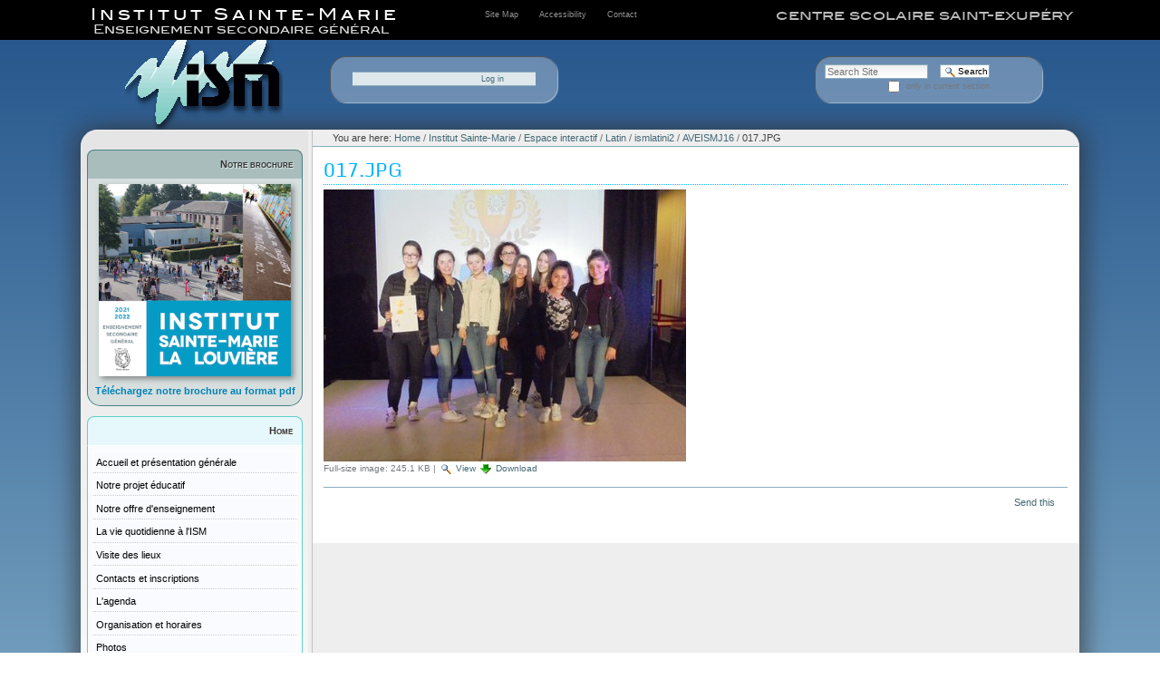

--- FILE ---
content_type: text/html;charset=utf-8
request_url: https://ces-stexupery.be/institut-sainte-marie/espace-interactif/latin-1/ismlatini2/aveismj16/017.JPG/view
body_size: 6035
content:
<!DOCTYPE html PUBLIC "-//W3C//DTD XHTML 1.0 Transitional//EN" "http://www.w3.org/TR/xhtml1/DTD/xhtml1-transitional.dtd"><html xmlns="http://www.w3.org/1999/xhtml" xml:lang="fr" lang="fr" xml:lang="fr">
<head>
    
    
    
<meta http-equiv="Content-Type" content="text/html; charset=utf-8" /><meta name="generator" content="Plone - http://plone.org" /><title>017.JPG — Centre scolaire Saint-Exupéry </title><base href="https://ces-stexupery.be/institut-sainte-marie/espace-interactif/latin-1/ismlatini2/aveismj16/017.JPG" /><!--[if lt IE 7]></base><![endif]--><style type="text/css" media="screen">@import url(https://ces-stexupery.be/portal_css/cesstex%20skin/base-cachekey-f471e0ebc681e01115d96a3b1d2aace1.css);</style><link rel="stylesheet" type="text/css" media="screen" href="https://ces-stexupery.be/portal_css/cesstex%20skin/resourcetinymce.stylesheetstinymce-cachekey-3aa4ef7df916ae982321009db10c9b13.css" /><style type="text/css">@import url(https://ces-stexupery.be/portal_css/cesstex%20skin/print-cachekey-0cf0af788109aaf258aec612ab6d1c60.css);</style><link rel="stylesheet" type="text/css" media="screen" href="https://ces-stexupery.be/portal_css/cesstex%20skin/resourceplone.app.discussion.stylesheetsdiscussion-cachekey-98e023ef8b03735c11b24173fc5b1b3c.css" /><style type="text/css" media="screen">@import url(https://ces-stexupery.be/portal_css/cesstex%20skin/resourceplonetruegallery-portlet-cachekey-b4f529c41aed4e1eb72b84d0e5dc9da7.css);</style><!--[if lt IE 8]>    
    
    <link rel="stylesheet" type="text/css" media="screen" href="https://ces-stexupery.be/portal_css/cesstex%20skin/IEFixes-cachekey-67006a3d5f6f33904281992f172af1be.css" />
        <![endif]--><style type="text/css" media="screen">@import url(https://ces-stexupery.be/portal_css/cesstex%20skin/resourcecollective.z3cform.datagridfielddatagridfield-cachekey-b42bcfe44c3ab6f6f93e9df1833cf885.css);</style><style type="text/css" media="screen">@import url(https://ces-stexupery.be/portal_css/cesstex%20skin/cesstex-cachekey-5a783e6c34286cf0cdec94e9383999ef.css);</style><style type="text/css" media="screen">@import url(https://ces-stexupery.be/portal_css/cesstex%20skin/formulaire_style-cachekey-576fbbb2a2c0e58afd391328d9d62cc8.css);</style><style type="text/css" media="screen">@import url(https://ces-stexupery.be/portal_css/cesstex%20skin/themecesstex.skinfont-cachekey-e7b2812d74ac2a6b9943b5b41c6807e7.css);</style><style type="text/css" media="all">@import url(https://ces-stexupery.be/portal_css/cesstex%20skin/ploneCustom-cachekey-fb1e60149e582ead0b1e397290bf6247.css);</style><script type="text/javascript" src="https://ces-stexupery.be/portal_javascripts/cesstex%20skin/resourceplone.app.jquery-cachekey-d3dc76cd9832b13c5f27531c174289ff.js"></script><script type="text/javascript" src="https://ces-stexupery.be/portal_javascripts/cesstex%20skin/kupunoi18n-cachekey-bd3abd23e2f21f33b8d87372880f0e97.js"></script><script type="text/javascript" src="https://ces-stexupery.be/portal_javascripts/cesstex%20skin/kss-bbb-cachekey-189e508db1a53c6d041f54359323cee9.js"></script><script type="text/javascript" src="https://ces-stexupery.be/portal_javascripts/cesstex%20skin/resourceism-cachekey-e2de9c90fed3a95218be556d255c5490.js"></script><script type="text/javascript">

    (function($) {
        $(document).ready(function () {
            if($.cookieCuttr) {
                $.cookieCuttr({cookieAnalytics: false,
                               cookiePolicyLink: "http://cesstex.be",
                               cookieMessage: "En poursuivant votre navigation sur ce site, vous acceptez l'utilisation de cookies pour vous proposer des services et offres adaptés à vos centres d’intérêt.",
                               cookieAcceptButtonText: "OK"
                               });
                }
        })
    })(jQuery);
</script><link rel="canonical" href="https://ces-stexupery.be/institut-sainte-marie/espace-interactif/latin-1/ismlatini2/aveismj16/017.JPG" /><link rel="shortcut icon" type="image/x-icon" href="https://ces-stexupery.be/favicon.ico" /><link rel="apple-touch-icon" href="https://ces-stexupery.be/touch_icon.png" /><link rel="search" href="https://ces-stexupery.be/@@search" title="Search this site" /></head>
<body class="template-image_view portaltype-image site-plone section-institut-sainte-marie subsection-espace-interactif subsection-espace-interactif-latin-1 subsection-espace-interactif-latin-1-ismlatini2 icons-on userrole-anonymous" dir="ltr"><header id="header-ism">
    <div id="top-black">
        <div id="top-content">
            <div id="top-nom-ecole">
                Institut Sainte-Marie
            </div>
            <div id="top-enseignement-secondaire">
                Enseignement secondaire général
            </div>
            <div id="top-contact-plan">

    <li id="siteaction-sitemap"><a href="https://ces-stexupery.be/sitemap" accesskey="3" title="Site Map">Site Map</a></li>
    <li id="siteaction-accessibility"><a href="https://ces-stexupery.be/accessibility-info" accesskey="0" title="Accessibility">Accessibility</a></li>
    <li id="siteaction-contact"><a href="https://ces-stexupery.be/contact-info" accesskey="9" title="Contact">Contact</a></li>
</div>
            <div id="top-cess-link">
                <a href="http://www.ces-stexupery.be">centre scolaire saint-exupéry</a>
            </div>
            <div class="stop-float"></div>
        </div><!--top-content-->
    </div><!--top-black-->

    <div id="header-content">
        <div id="logo"><a href="http://www.ces-stexupery.be/institut-sainte-marie"></a></div>
        <div id="top-connexion">

<p class="hiddenStructure">Personal tools</p>



<ul class="actionMenu deactivated" id="portal-personaltools">
  <li id="anon-personalbar">
    
        <a href="https://ces-stexupery.be/login" id="personaltools-login">Log in</a>
    
  </li>
</ul>

</div>
        <div id="search-engine-theme">

    <form id="searchGadget_form" action="https://ces-stexupery.be/@@search">

        <div class="LSBox">
        <label class="hiddenStructure" for="searchGadget">Search Site</label>

        <input name="SearchableText" type="text" size="18" title="Search Site" placeholder="Search Site" accesskey="4" class="searchField" id="searchGadget" />

        <input class="searchButton" type="submit" value="Search" />

        <div class="searchSection">
            <input id="searchbox_currentfolder_only" class="noborder" type="checkbox" name="path" value="/plone/institut-sainte-marie/espace-interactif/latin-1/ismlatini2/aveismj16" />
            <label for="searchbox_currentfolder_only" style="cursor: pointer">
                only in current section
            </label>
        </div>

        <div class="LSResult" id="LSResult"><div class="LSShadow" id="LSShadow"></div></div>
        </div>
    </form>

    <div id="portal-advanced-search" class="hiddenStructure">
        <a href="https://ces-stexupery.be/@@search" accesskey="5">
            Advanced Search…
        </a>
    </div>

</div>
        <div class="viusal-clear"></div>
    </div><!--header-content-->
</header><div class="stop-float"></div><div id="wrapper-ism">
    <div id="ism-slider"></div>
    <div id="main-content">
        <div id="left-column">
                  <div class="visualPadding">
                    
                      
<div class="portletWrapper" data-portlethash="706c6f6e652e6c656674636f6c756d6e0a636f6e746578740a2f706c6f6e652f696e7374697475742d7361696e74652d6d617269650a706f72746c65745f69736d5f62726f6368757265" id="portletwrapper-706c6f6e652e6c656674636f6c756d6e0a636f6e746578740a2f706c6f6e652f696e7374697475742d7361696e74652d6d617269650a706f72746c65745f69736d5f62726f6368757265">


  
    <div>
    <div class="portlet">
        <dl id="portlet-ism-brochure">
            <dt class="portletHeaderBrochureIsm">
                <span class="portletTopLeft"></span>
                <span class="portletTopRight"></span>
                Notre brochure
            </dt>
            <dt class="portletContentBrochureIsm">
                <div id="ism-couverture-brochure">
                    <a href="ism_brochure.pdf">
                    <img src="ism_couverture_pdf.png" alt="Institut Sainte-Marie La Louvière" style="width: 90%;" /></a>
                </div>
                <p>
                <a href="ism_brochure.pdf">Téléchargez notre brochure au format pdf</a>
                </p>
            </dt>
        </dl>
    </div>
</div>
  

  

</div>

<div class="portletWrapper" data-portlethash="706c6f6e652e6c656674636f6c756d6e0a636f6e746578740a2f706c6f6e652f696e7374697475742d7361696e74652d6d617269650a6e617669676174696f6e" id="portletwrapper-706c6f6e652e6c656674636f6c756d6e0a636f6e746578740a2f706c6f6e652f696e7374697475742d7361696e74652d6d617269650a6e617669676174696f6e">
<dl class="portlet portletNavigationTree">

    <dt class="portletHeader">
        <span class="portletTopLeft"></span>
        <span class="portletTopRight"></span>
        <a href="https://ces-stexupery.be/institut-sainte-marie" title="">Home</a>
    </dt>

    <dd class="portletItem lastItem">
        <ul class="navTree navTreeLevel0">
            
            



<li class="navTreeItem visualNoMarker navTreeFolderish">

    

        <div>
            <a href="https://ces-stexupery.be/institut-sainte-marie/accueil" class="state-external navTreeFolderish" title="">
                    
                <span>Accueil et présentation générale</span>
            </a>
        </div>

    
    
</li>


<li class="navTreeItem visualNoMarker navTreeFolderish">

    

        <div>
            <a href="https://ces-stexupery.be/institut-sainte-marie/notre-projet-educatif" class="state-external navTreeFolderish" title="">
                    
                <span>Notre projet éducatif</span>
            </a>
        </div>

    
    
</li>


<li class="navTreeItem visualNoMarker navTreeFolderish">

    

        <div>
            <a href="https://ces-stexupery.be/institut-sainte-marie/notre-offre-denseignement" class="state-external navTreeFolderish" title="">
                    
                <span>Notre offre d'enseignement</span>
            </a>
        </div>

    
    
</li>


<li class="navTreeItem visualNoMarker navTreeFolderish">

    

        <div>
            <a href="https://ces-stexupery.be/institut-sainte-marie/la-vie-quotidienne-a-lism" class="state-external navTreeFolderish" title="">
                    
                <span>La vie quotidienne à l'ISM</span>
            </a>
        </div>

    
    
</li>


<li class="navTreeItem visualNoMarker navTreeFolderish">

    

        <div>
            <a href="https://ces-stexupery.be/institut-sainte-marie/visite-des-lieux" class="state-external navTreeFolderish" title="">
                    
                <span>Visite des lieux</span>
            </a>
        </div>

    
    
</li>


<li class="navTreeItem visualNoMarker navTreeFolderish">

    

        <div>
            <a href="https://ces-stexupery.be/institut-sainte-marie/contacts-et-inscriptions" class="state-external navTreeFolderish" title="">
                    
                <span>Contacts et inscriptions</span>
            </a>
        </div>

    
    
</li>


<li class="navTreeItem visualNoMarker navTreeFolderish">

    

        <div>
            <a href="https://ces-stexupery.be/institut-sainte-marie/lagenda" class="state-external navTreeFolderish" title="">
                    
                <span>L'agenda</span>
            </a>
        </div>

    
    
</li>


<li class="navTreeItem visualNoMarker navTreeFolderish">

    

        <div>
            <a href="https://ces-stexupery.be/institut-sainte-marie/organisation-et-horaire" class="state-external navTreeFolderish" title="">
                    
                <span>Organisation et horaires</span>
            </a>
        </div>

    
    
</li>


<li class="navTreeItem visualNoMarker navTreeFolderish">

    

        <div>
            <a href="https://ces-stexupery.be/institut-sainte-marie/photos" class="state-external navTreeFolderish" title="">
                    
                <span>Photos</span>
            </a>
        </div>

    
    
</li>


<li class="navTreeItem visualNoMarker navTreeItemInPath navTreeFolderish">

    

        <div>
            <a href="https://ces-stexupery.be/institut-sainte-marie/espace-interactif" class="state-external navTreeItemInPath navTreeFolderish" title="">
                    
                <span>Espace interactif</span>
            </a>
        </div>

    <ul class="navTree navTreeLevel1">
        <span>
        



<li class="navTreeItem visualNoMarker navTreeFolderish">

    

        <div>
            <a href="https://ces-stexupery.be/institut-sainte-marie/espace-interactif/its-learning" class="state-external navTreeFolderish" title="">
                    
                <span>It's Learning</span>
            </a>
        </div>

    
    
</li>


<li class="navTreeItem visualNoMarker navTreeFolderish">

    

        <div>
            <a href="https://ces-stexupery.be/institut-sainte-marie/espace-interactif/choix-doptions" class="state-external navTreeFolderish" title="">
                    
                <span>Choix d'options</span>
            </a>
        </div>

    
    
</li>


<li class="navTreeItem visualNoMarker navTreeFolderish">

    

        <div>
            <a href="https://ces-stexupery.be/institut-sainte-marie/espace-interactif/14-18-dans-tous-ses-etats-ecole-numerique-3" class="state-external navTreeFolderish" title="">
                    
                <span>14-18 dans tous ses états - Ecole Numérique 3</span>
            </a>
        </div>

    
    
</li>


<li class="navTreeItem visualNoMarker navTreeFolderish">

    

        <div>
            <a href="https://ces-stexupery.be/institut-sainte-marie/espace-interactif/fiches-outils-methode-de-travail" class="state-external navTreeFolderish" title="Nous vous proposons plusieurs outils pour vous aider dans votre méthode de travail.  Ils ont été mis au point au cours de ces dernières années pour contribuer à donner à chacun les meilleures chances de réussite dans le secondaire.  Mais ils visent aussi à conscientiser à l'importance de la maîtrise de certains démarches avant d'entamer des études supérieures : prendre de notes complètes et structurées, répondre correctement à une question, travailler en groupe et surtout gérer l'organisation des différentes tâches d'un étudiant.  &#13;&#10;&#13;&#10;Ces outils évoluent constamment, grâce à vos réactions, vos commentaires : faites-les parvenir à Mme Pochet !">
                    
                <span>Fiches outils méthode de travail</span>
            </a>
        </div>

    
    
</li>


<li class="navTreeItem visualNoMarker navTreeFolderish">

    

        <div>
            <a href="https://ces-stexupery.be/institut-sainte-marie/espace-interactif/geographie" class="state-external navTreeFolderish" title="">
                    
                <span>Géographie</span>
            </a>
        </div>

    
    
</li>


<li class="navTreeItem visualNoMarker navTreeItemInPath navTreeFolderish">

    

        <div>
            <a href="https://ces-stexupery.be/institut-sainte-marie/espace-interactif/latin-1" class="state-external navTreeItemInPath navTreeFolderish" title="">
                    
                <span>Latin</span>
            </a>
        </div>

    <ul class="navTree navTreeLevel2">
        <span>
        



<li class="navTreeItem visualNoMarker navTreeFolderish">

    

        <div>
            <a href="https://ces-stexupery.be/institut-sainte-marie/espace-interactif/latin-1/van-bever" class="state-external navTreeFolderish" title="">
                    
                <span>Van Bever</span>
            </a>
        </div>

    
    
</li>


<li class="navTreeItem visualNoMarker navTreeFolderish">

    

        <div>
            <a href="https://ces-stexupery.be/institut-sainte-marie/espace-interactif/latin-1/van-steen" class="state-external navTreeFolderish" title="">
                    
                <span>Van Steen</span>
            </a>
        </div>

    
    
</li>


<li class="navTreeItem visualNoMarker navTreeFolderish">

    

        <div>
            <a href="https://ces-stexupery.be/institut-sainte-marie/espace-interactif/latin-1/vast" class="state-external navTreeFolderish" title="">
                    
                <span>Vast</span>
            </a>
        </div>

    
    
</li>


<li class="navTreeItem visualNoMarker navTreeFolderish">

    

        <div>
            <a href="https://ces-stexupery.be/institut-sainte-marie/espace-interactif/latin-1/ave-ism" class="state-external navTreeFolderish" title="fêtes des langues anciennes">
                    
                <span>AVE ISM</span>
            </a>
        </div>

    
    
</li>


<li class="navTreeItem visualNoMarker navTreeItemInPath navTreeFolderish">

    

        <div>
            <a href="https://ces-stexupery.be/institut-sainte-marie/espace-interactif/latin-1/ismlatini2" class="state-external navTreeItemInPath navTreeFolderish" title="">
                    
                <span>ismlatini2</span>
            </a>
        </div>

    <ul class="navTree navTreeLevel3">
        <span>
        



<li class="navTreeItem visualNoMarker navTreeFolderish">

    

        <div>
            <a href="https://ces-stexupery.be/institut-sainte-marie/espace-interactif/latin-1/ismlatini2/ave-ism-junior15" class="state-external navTreeFolderish" title="">
                    
                <span>AVE ISM Junior15</span>
            </a>
        </div>

    
    
</li>


<li class="navTreeItem visualNoMarker navTreeItemInPath navTreeFolderish">

    

        <div>
            <a href="https://ces-stexupery.be/institut-sainte-marie/espace-interactif/latin-1/ismlatini2/aveismj16" class="state-external navTreeItemInPath navTreeFolderish" title="">
                    
                <span>AVEISMJ16</span>
            </a>
        </div>

    <ul class="navTree navTreeLevel4">
        <span>
        



<li class="navTreeItem visualNoMarker navTreeCurrentNode">

    

        <div>
            <a href="https://ces-stexupery.be/institut-sainte-marie/espace-interactif/latin-1/ismlatini2/aveismj16/017.JPG/view" class="state-missing-value navTreeCurrentItem navTreeCurrentNode" title="">
                    
                <span>017.JPG</span>
            </a>
        </div>

    
    
</li>




        </span>
    </ul>
    
</li>


<li class="navTreeItem visualNoMarker navTreeFolderish">

    

        <div>
            <a href="https://ces-stexupery.be/institut-sainte-marie/espace-interactif/latin-1/ismlatini2/la-malagne-2017" class="state-external navTreeFolderish" title="Pour voir les photos, cliquez sur le mot &quot;photos&quot; dans le menu à gauche de l'écran ou ci-dessous. ">
                    
                <span>La Malagne 2017</span>
            </a>
        </div>

    
    
</li>


<li class="navTreeItem visualNoMarker navTreeFolderish">

    

        <div>
            <a href="https://ces-stexupery.be/institut-sainte-marie/espace-interactif/latin-1/ismlatini2/la-malgne-2018" class="state-external navTreeFolderish" title="">
                    
                <span>La Malagne 2018</span>
            </a>
        </div>

    
    
</li>




        </span>
    </ul>
    
</li>


<li class="navTreeItem visualNoMarker navTreeFolderish">

    

        <div>
            <a href="https://ces-stexupery.be/institut-sainte-marie/espace-interactif/latin-1/ismlatini3" class="state-external navTreeFolderish" title="">
                    
                <span>IsmLatini3</span>
            </a>
        </div>

    
    
</li>


<li class="navTreeItem visualNoMarker navTreeFolderish">

    

        <div>
            <a href="https://ces-stexupery.be/institut-sainte-marie/espace-interactif/latin-1/ismlatini4" class="state-external navTreeFolderish" title="">
                    
                <span>IsmLatini4</span>
            </a>
        </div>

    
    
</li>


<li class="navTreeItem visualNoMarker navTreeFolderish">

    

        <div>
            <a href="https://ces-stexupery.be/institut-sainte-marie/espace-interactif/latin-1/ismlatini5" class="state-external navTreeFolderish" title="">
                    
                <span>Ismlatini5</span>
            </a>
        </div>

    
    
</li>


<li class="navTreeItem visualNoMarker navTreeFolderish">

    

        <div>
            <a href="https://ces-stexupery.be/institut-sainte-marie/espace-interactif/latin-1/ismlatini6" class="state-external navTreeFolderish" title="">
                    
                <span>IsmLatini6</span>
            </a>
        </div>

    
    
</li>


<li class="navTreeItem visualNoMarker navTreeFolderish">

    

        <div>
            <a href="https://ces-stexupery.be/institut-sainte-marie/espace-interactif/latin-1/latin" class="state-external navTreeFolderish" title="">
                    
                <span>Pourquoi du latin ?</span>
            </a>
        </div>

    
    
</li>


<li class="navTreeItem visualNoMarker navTreeFolderish">

    

        <div>
            <a href="https://ces-stexupery.be/institut-sainte-marie/espace-interactif/latin-1/latini-party-2018" class="state-external navTreeFolderish" title="">
                    
                <span>LATINI PARTY 2018</span>
            </a>
        </div>

    
    
</li>


<li class="navTreeItem visualNoMarker navTreeFolderish">

    

        <div>
            <a href="https://ces-stexupery.be/institut-sainte-marie/espace-interactif/latin-1/https-ismlatini99553569-wordpress.com" class="state-external navTreeFolderish" title=" https://ismlatini99553569.wordpress.com">
                    
                <span>Un blog outil</span>
            </a>
        </div>

    
    
</li>




        </span>
    </ul>
    
</li>


<li class="navTreeItem visualNoMarker navTreeFolderish">

    

        <div>
            <a href="https://ces-stexupery.be/institut-sainte-marie/espace-interactif/outils-pour-gerer-une-session" class="state-external navTreeFolderish" title="Plannings, conseils de méthode : des outils pour vous aider à piloter efficacement votre travail !">
                    
                <span>Outils pour gérer une session</span>
            </a>
        </div>

    
    
</li>


<li class="navTreeItem visualNoMarker navTreeFolderish">

    

        <div>
            <a href="https://ces-stexupery.be/institut-sainte-marie/espace-interactif/planete-attitude" class="state-external navTreeFolderish" title="">
                    
                <span>Planète Attitude</span>
            </a>
        </div>

    
    
</li>




        </span>
    </ul>
    
</li>




        </ul>
    </dd>
    <dd class="portletFooter">
      <!--
        <span class="portletBottomLeft"></span>
        <span class="portletBottomRight"></span>
      -->
    </dd>
</dl>

</div>

<div class="portletWrapper" data-portlethash="706c6f6e652e6c656674636f6c756d6e0a636f6e746578740a2f706c6f6e652f696e7374697475742d7361696e74652d6d617269650a706f72746c65745f69736d5f6573706163655f696e7465726163746966" id="portletwrapper-706c6f6e652e6c656674636f6c756d6e0a636f6e746578740a2f706c6f6e652f696e7374697475742d7361696e74652d6d617269650a706f72746c65745f69736d5f6573706163655f696e7465726163746966">


  
    <div>
    <div class="portlet">
        <dl id="portlet-espace-interactif-ism">
            <dt class="portletHeaderEspaceInteractif">
                <span class="portletTopLeft"></span>
                <span class="portletTopRight"></span>
                <a href="https://ces-stexupery.be/institut-sainte-marie/espace-interactif/">Espace interactif</a>
            </dt>
            <dt id="espace-interactif-ism">
                <a href="https://ces-stexupery.be/institut-sainte-marie/espace-interactif/">
                    Documents - Exercices - Travaux - Projets
                    <br /><br />
                    Professeurs et élèves communiquent
                    <hr />
                    Entrez dans l'espace interactif pour<br />
                           les professeurs et les étudiants
                </a>
            </dt>
            <dt class="portletFooterEspaceInteractif">
                <div class="bouton-suite">
                    <a href="https://ces-stexupery.be/institut-sainte-marie/espace-interactif/"></a>
                </div>
                <div class="visualClear"></div>
                <span class="portletBottomLeft"></span>
                <span class="portletBottomRight"></span>
            </dt>
        </dl>

    </div>
</div>
  

  

</div>

<div class="portletWrapper" data-portlethash="706c6f6e652e6c656674636f6c756d6e0a636f6e746578740a2f706c6f6e652f696e7374697475742d7361696e74652d6d617269650a706f72746c65745f7368617265645f776974685f6d65" id="portletwrapper-706c6f6e652e6c656674636f6c756d6e0a636f6e746578740a2f706c6f6e652f696e7374697475742d7361696e74652d6d617269650a706f72746c65745f7368617265645f776974685f6d65">


  
    <div>
        
    </div>
  

  

</div>

<div class="portletWrapper" data-portlethash="706c6f6e652e6c656674636f6c756d6e0a636f6e746578740a2f706c6f6e652f696e7374697475742d7361696e74652d6d617269650a63616c656e646172" id="portletwrapper-706c6f6e652e6c656674636f6c756d6e0a636f6e746578740a2f706c6f6e652f696e7374697475742d7361696e74652d6d617269650a63616c656e646172">
<dl class="portlet portletCalendar">

    <dt class="portletHeader">
        <span class="portletTopLeft"></span>
        <a href="https://ces-stexupery.be/ecole-fondamentale-sainte-marie?month:int=12&amp;year:int=2025&amp;orig_query=" rel="nofollow" title="Previous month" class="calendarPrev" data-month="12" id="calendar-previous" data-year="2025">«</a>

        
            January
            2026
        

        <a href="https://ces-stexupery.be/ecole-fondamentale-sainte-marie?month:int=2&amp;year:int=2026&amp;orig_query=" rel="nofollow" title="Next month" class="calendarNext" data-month="2" id="calendar-next" data-year="2026">»</a>
        <span class="portletTopRight"></span>
    </dt>

    <dd class="portletItem">
        <table class="ploneCalendar" summary="Calendar">
            <caption class="hiddenStructure">January</caption>
            <thead>
                <tr class="weekdays"><th scope="col">Mon</th><th scope="col">Tue</th><th scope="col">Wed</th><th scope="col">Thu</th><th scope="col">Fri</th><th scope="col">Sat</th><th scope="col">Sun</th>
                </tr>
            </thead>
            <tbody>
                <tr><td></td><td></td><td></td><td>1</td><td>2</td><td>3</td><td>4</td>
                </tr>
                <tr><td>5</td><td>6</td><td>7</td><td>8</td><td>9</td><td>10</td><td>11</td>
                </tr>
                <tr><td>12</td><td>13</td><td>14</td><td>15</td><td>16</td><td>17</td><td class="todaynoevent"><strong>18</strong></td>
                </tr>
                <tr><td>19</td><td>20</td><td>21</td><td>22</td><td>23</td><td>24</td><td>25</td>
                </tr>
                <tr><td>26</td><td>27</td><td>28</td><td>29</td><td>30</td><td>31</td><td></td>
                </tr>
            </tbody>

        </table>
        <span class="portletBottomLeft"></span>
        <span class="portletBottomRight"></span>
    </dd>
</dl>

</div>

<div class="portletWrapper" data-portlethash="706c6f6e652e6c656674636f6c756d6e0a636f6e746578740a2f706c6f6e652f696e7374697475742d7361696e74652d6d617269650a706f72746c65745f69736d5f67657374696f6e5f6d656d62726573" id="portletwrapper-706c6f6e652e6c656674636f6c756d6e0a636f6e746578740a2f706c6f6e652f696e7374697475742d7361696e74652d6d617269650a706f72746c65745f69736d5f67657374696f6e5f6d656d62726573">


  
    
  

  

</div>




                    
                     
                  </div>
                </div>
        <div id="main-column">

              <div id="viewlet-above-content"><div id="portal-breadcrumbs">

    <span id="breadcrumbs-you-are-here">You
are here:</span>
    <span id="breadcrumbs-home">
        <a href="https://ces-stexupery.be">Home</a>
        <span class="breadcrumbSeparator">
            /
            
        </span>
    </span>
    <span id="breadcrumbs-1" dir="ltr">
        
            <a href="https://ces-stexupery.be/institut-sainte-marie">Institut Sainte-Marie</a>
            <span class="breadcrumbSeparator">
                /
                
            </span>
            
         
    </span>
    <span id="breadcrumbs-2" dir="ltr">
        
            <a href="https://ces-stexupery.be/institut-sainte-marie/espace-interactif">Espace interactif</a>
            <span class="breadcrumbSeparator">
                /
                
            </span>
            
         
    </span>
    <span id="breadcrumbs-3" dir="ltr">
        
            <a href="https://ces-stexupery.be/institut-sainte-marie/espace-interactif/latin-1">Latin</a>
            <span class="breadcrumbSeparator">
                /
                
            </span>
            
         
    </span>
    <span id="breadcrumbs-4" dir="ltr">
        
            <a href="https://ces-stexupery.be/institut-sainte-marie/espace-interactif/latin-1/ismlatini2">ismlatini2</a>
            <span class="breadcrumbSeparator">
                /
                
            </span>
            
         
    </span>
    <span id="breadcrumbs-5" dir="ltr">
        
            <a href="https://ces-stexupery.be/institut-sainte-marie/espace-interactif/latin-1/ismlatini2/aveismj16">AVEISMJ16</a>
            <span class="breadcrumbSeparator">
                /
                
            </span>
            
         
    </span>
    <span id="breadcrumbs-6" dir="ltr">
        
            
            
            <span id="breadcrumbs-current">017.JPG</span>
         
    </span>

</div>
</div>

              
                <div class="">

                    

                    <span id="contentTopLeft"></span>
                    <span id="contentTopRight"></span>

                    

    <dl class="portalMessage info" id="kssPortalMessage" style="display:none">
        <dt>Info</dt>
        <dd></dd>
    </dl>



                    
                    <div id="content">
                      
                      

                        
                            
                            
                                
                                
            
                <h1 id="parent-fieldname-title" class="documentFirstHeading">
                    017.JPG
                </h1>
            
            
        
                            
                            


                            
                                
                                
            
                
            
            
        
                            

                            
                            <div id="content-core">
                                
        
            <a href="https://ces-stexupery.be/institut-sainte-marie/espace-interactif/latin-1/ismlatini2/aveismj16/017.JPG/image_view_fullscreen">
                <img src="https://ces-stexupery.be/institut-sainte-marie/espace-interactif/latin-1/ismlatini2/aveismj16/017.JPG/image_preview" alt="017.JPG" title="017.JPG" height="300" width="400" />
                <br />
            </a>

            <span id="plone-image-details" class="discreet visualNoPrint">

              <span class="discreet">
                <span>Full-size image:</span>

                <span>245.1 KB</span>
				|
	            <a href="https://ces-stexupery.be/institut-sainte-marie/espace-interactif/latin-1/ismlatini2/aveismj16/017.JPG/image_view_fullscreen">
	                <span class="visualNoPrint">
                    <img alt="View image" title="View image" src="https://ces-stexupery.be/search_icon.png" />
                    <span>View</span>
                	</span>
	            </a>

	            <a href="https://ces-stexupery.be/institut-sainte-marie/espace-interactif/latin-1/ismlatini2/aveismj16/017.JPG/download">
	                <span class="visualNoPrint">
                    <img alt="Download image" title="Download image" src="https://ces-stexupery.be/download_icon.png" />
                    <span>Download</span>
                	</span>
	            </a>

		      </span>
              
            </span>
        
    
                            </div>
                            



    <div class="visualClear"><!-- --></div>

    <div class="documentActions">
        

            <p class="hiddenStructure">
              Document Actions
            </p>

            <ul>
                  <li id="document-action-sendto">
                      <a href="https://ces-stexupery.be/institut-sainte-marie/espace-interactif/latin-1/ismlatini2/aveismj16/017.JPG/sendto_form" title="">Send this</a>
                  </li>
            </ul>
        

        

    </div>


                        

                      
                    </div>
                    

                    

                    <span id="contentBottomLeft"></span>
                    <span id="contentBottomRight"></span>

                </div>
              

              <div id="viewlet-below-content">





</div>

            </div>
        <div class="stop-float"></div>
    </div><!--main-content-->

    

    <div class="stop-float"></div>

    <footer id="footer-ism">
        <div id="footer-adresse">
            Institut Sainte-Marie<br />
            Enseignement secondaire général<br /><br />
            Rue de Bouvy, 35<br />
            7100 La Louvière<br />
            Tel : 064.31.19.20<br />
            E-mail : ism.esg@cesstex.be<br />
            <br />
            (Entrée par la rue de l’Olive)<br />
        </div>
        <div id="footer-menu">
            <ul>
                <li><a href="http://www.ces-stexupery.be/institut-sainte-marie/espace-interactif/">Espace interactif</a></li>
                <li><a href="http://www.ces-stexupery.be/institut-sainte-marie/lagenda">L'agenda</a></li>
                <li><a href="http://www.ces-stexupery.be/institut-sainte-marie/contacts-et-inscriptions">Contact et inscription</a></li>
            </ul>
        </div>
        <div class="stop-flaot"></div>
    </footer>
</div></body>

</html>

--- FILE ---
content_type: application/x-javascript;charset=utf-8
request_url: https://ces-stexupery.be/portal_javascripts/cesstex%20skin/resourceism-cachekey-e2de9c90fed3a95218be556d255c5490.js
body_size: 74675
content:

/* Merged Plone Javascript file
 * This file is dynamically assembled from separate parts.
 * Some of these parts have 3rd party licenses or copyright information attached
 * Such information is valid for that section,
 * not for the entire composite file
 * originating files are separated by - filename.js -
 */

/* - ++resource++ism.js - */
// https://ces-stexupery.be/portal_javascripts/++resource++ism.js?original=1
$(document).ready(function(){$(function(){$("#nom_eleve").autocomplete({source: function(request,response){$.ajax({url:"eleve-searchJSON",dataType:"json",data:{featureClass:"P",style:"full",maxRows:12,name_startsWith:request.term},success: function(data){response($.map(data, function(item){return{label:item,value:item}}))}})},minLength:2,open: function(){$(this).removeClass("ui-corner-all").addClass("ui-corner-top")},close: function(){$(this).removeClass("ui-corner-top").addClass("ui-corner-all")}})})});$(document).ready(function(){$("#declencheur").click(function(){$(".evenement-historique").toggle("slow")})});

/* - ++resource++jquery-1.4.2.min.js - */
// https://ces-stexupery.be/portal_javascripts/++resource++jquery-1.4.2.min.js?original=1
(function(A,w){function ma(){if(!c.isReady){try{s.documentElement.doScroll("left")}catch(a){setTimeout(ma,1);return}c.ready()}}function Qa(a,b){b.src?c.ajax({url:b.src,async:false,dataType:"script"}):c.globalEval(b.text||b.textContent||b.innerHTML||"");b.parentNode&&b.parentNode.removeChild(b)}function X(a,b,d,f,e,j){var i=a.length;if(typeof b==="object"){for(var o in b)X(a,o,b[o],f,e,d);return a}if(d!==w){f=!j&&f&&c.isFunction(d);for(o=0;o<i;o++)e(a[o],b,f?d.call(a[o],o,e(a[o],b)):d,j);return a}return i?e(a[0],b):w}function J(){return(new Date).getTime()}function Y(){return false}function Z(){return true}function na(a,b,d){d[0].type=a;return c.event.handle.apply(b,d)}function oa(a){var b,d=[],f=[],e=arguments,j,i,o,k,n,r;i=c.data(this,"events");if(!(a.liveFired===this||!i||!i.live||a.button&&a.type==="click")){a.liveFired=this;var u=i.live.slice(0);for(k=0;k<u.length;k++){i=u[k];i.origType.replace(O,"")===a.type?f.push(i.selector):u.splice(k--,1)}j=c(a.target).closest(f,a.currentTarget);n=0;for(r=j.length;n<r;n++)for(k=0;k<u.length;k++){i=u[k];if(j[n].selector===i.selector){o=j[n].elem;f=null;if(i.preType==="mouseenter"||i.preType==="mouseleave")f=c(a.relatedTarget).closest(i.selector)[0];if(!f||f!==o)d.push({elem:o,handleObj:i})}}n=0;for(r=d.length;n<r;n++){j=d[n];a.currentTarget=j.elem;a.data=j.handleObj.data;a.handleObj=j.handleObj;if(j.handleObj.origHandler.apply(j.elem,e)===false){b=false;break}}return b}}function pa(a,b){return"live."+(a&&a!=="*"?a+".":"")+b.replace(/\./g,"`").replace(/ /g,"&")}function qa(a){return!a||!a.parentNode||a.parentNode.nodeType===11}function ra(a,b){var d=0;b.each(function(){if(this.nodeName===(a[d]&&a[d].nodeName)){var f=c.data(a[d++]),e=c.data(this,f);if(f=f&&f.events){delete e.handle;e.events={};for(var j in f)for(var i in f[j])c.event.add(this,j,f[j][i],f[j][i].data)}}})}function sa(a,b,d){var f,e,j;b=b&&b[0]?b[0].ownerDocument||b[0]:s;if(a.length===1&&typeof a[0]==="string"&&a[0].length<512&&b===s&&!ta.test(a[0])&&(c.support.checkClone||!ua.test(a[0]))){e=true;if(j=c.fragments[a[0]])if(j!==1)f=j}if(!f){f=b.createDocumentFragment();c.clean(a,b,f,d)}if(e)c.fragments[a[0]]=j?f:1;return{fragment:f,cacheable:e}}function K(a,b){var d={};c.each(va.concat.apply([],va.slice(0,b)),function(){d[this]=a});return d}function wa(a){return"scrollTo"in a&&a.document?a:a.nodeType===9?a.defaultView||a.parentWindow:false}var c=function(a,b){return new c.fn.init(a,b)},Ra=A.jQuery,Sa=A.$,s=A.document,T,Ta=/^[^<]*(<[\w\W]+>)[^>]*$|^#([\w-]+)$/,Ua=/^.[^:#\[\.,]*$/,Va=/\S/,Wa=/^(\s|\u00A0)+|(\s|\u00A0)+$/g,Xa=/^<(\w+)\s*\/?>(?:<\/\1>)?$/,P=navigator.userAgent,xa=false,Q=[],L,$=Object.prototype.toString,aa=Object.prototype.hasOwnProperty,ba=Array.prototype.push,R=Array.prototype.slice,ya=Array.prototype.indexOf;c.fn=c.prototype={init:function(a,b){var d,f;if(!a)return this;if(a.nodeType){this.context=this[0]=a;this.length=1;return this}if(a==="body"&&!b){this.context=s;this[0]=s.body;this.selector="body";this.length=1;return this}if(typeof a==="string")if((d=Ta.exec(a))&&(d[1]||!b))if(d[1]){f=b?b.ownerDocument||b:s;if(a=Xa.exec(a))if(c.isPlainObject(b)){a=[s.createElement(a[1])];c.fn.attr.call(a,b,true)}else a=[f.createElement(a[1])];else{a=sa([d[1]],[f]);a=(a.cacheable?a.fragment.cloneNode(true):a.fragment).childNodes}return c.merge(this,a)}else{if(b=s.getElementById(d[2])){if(b.id!==d[2])return T.find(a);this.length=1;this[0]=b}this.context=s;this.selector=a;return this}else if(!b&&/^\w+$/.test(a)){this.selector=a;this.context=s;a=s.getElementsByTagName(a);return c.merge(this,a)}else return!b||b.jquery?(b||T).find(a):c(b).find(a);else if(c.isFunction(a))return T.ready(a);if(a.selector!==w){this.selector=a.selector;this.context=a.context}return c.makeArray(a,this)},selector:"",jquery:"1.4.2",length:0,size:function(){return this.length},toArray:function(){return R.call(this,0)},get:function(a){return a==null?this.toArray():a<0?this.slice(a)[0]:this[a]},pushStack:function(a,b,d){var f=c();c.isArray(a)?ba.apply(f,a):c.merge(f,a);f.prevObject=this;f.context=this.context;if(b==="find")f.selector=this.selector+(this.selector?" ":"")+d;else if(b)f.selector=this.selector+"."+b+"("+d+")";return f},each:function(a,b){return c.each(this,a,b)},ready:function(a){c.bindReady();if(c.isReady)a.call(s,c);else Q&&Q.push(a);return this},eq:function(a){return a===-1?this.slice(a):this.slice(a,+a+1)},first:function(){return this.eq(0)},last:function(){return this.eq(-1)},slice:function(){return this.pushStack(R.apply(this,arguments),"slice",R.call(arguments).join(","))},map:function(a){return this.pushStack(c.map(this,
function(b,d){return a.call(b,d,b)}))},end:function(){return this.prevObject||c(null)},push:ba,sort:[].sort,splice:[].splice};c.fn.init.prototype=c.fn;c.extend=c.fn.extend=function(){var a=arguments[0]||{},b=1,d=arguments.length,f=false,e,j,i,o;if(typeof a==="boolean"){f=a;a=arguments[1]||{};b=2}if(typeof a!=="object"&&!c.isFunction(a))a={};if(d===b){a=this;--b}for(;b<d;b++)if((e=arguments[b])!=null)for(j in e){i=a[j];o=e[j];if(a!==o)if(f&&o&&(c.isPlainObject(o)||c.isArray(o))){i=i&&(c.isPlainObject(i)||c.isArray(i))?i:c.isArray(o)?[]:{};a[j]=c.extend(f,i,o)}else if(o!==w)a[j]=o}return a};c.extend({noConflict:function(a){A.$=Sa;if(a)A.jQuery=Ra;return c},isReady:false,ready:function(){if(!c.isReady){if(!s.body)return setTimeout(c.ready,13);c.isReady=true;if(Q){for(var a,b=0;a=Q[b++];)a.call(s,c);Q=null}c.fn.triggerHandler&&c(s).triggerHandler("ready")}},bindReady:function(){if(!xa){xa=true;if(s.readyState==="complete")return c.ready();if(s.addEventListener){s.addEventListener("DOMContentLoaded",L,false);A.addEventListener("load",c.ready,false)}else if(s.attachEvent){s.attachEvent("onreadystatechange",L);A.attachEvent("onload",c.ready);var a=false;try{a=A.frameElement==null}catch(b){}s.documentElement.doScroll&&a&&ma()}}},isFunction:function(a){return $.call(a)==="[object Function]"},isArray:function(a){return $.call(a)==="[object Array]"},isPlainObject:function(a){if(!a||$.call(a)!=="[object Object]"||a.nodeType||a.setInterval)return false;if(a.constructor&&!aa.call(a,"constructor")&&!aa.call(a.constructor.prototype,"isPrototypeOf"))return false;var b;for(b in a);return b===w||aa.call(a,b)},isEmptyObject:function(a){for(var b in a)return false;return true},error:function(a){throw a},parseJSON:function(a){if(typeof a!=="string"||!a)return null;a=c.trim(a);if(/^[\],:{}\s]*$/.test(a.replace(/\\(?:["\\\/bfnrt]|u[0-9a-fA-F]{4})/g,"@").replace(/"[^"\\\n\r]*"|true|false|null|-?\d+(?:\.\d*)?(?:[eE][+\-]?\d+)?/g,"]").replace(/(?:^|:|,)(?:\s*\[)+/g,"")))return A.JSON&&A.JSON.parse?A.JSON.parse(a):(new Function("return "+a))();else c.error("Invalid JSON: "+a)},noop:function(){},globalEval:function(a){if(a&&Va.test(a)){var b=s.getElementsByTagName("head")[0]||s.documentElement,d=s.createElement("script");d.type="text/javascript";if(c.support.scriptEval)d.appendChild(s.createTextNode(a));else d.text=a;b.insertBefore(d,b.firstChild);b.removeChild(d)}},nodeName:function(a,b){return a.nodeName&&a.nodeName.toUpperCase()===b.toUpperCase()},each:function(a,b,d){var f,e=0,j=a.length,i=j===w||c.isFunction(a);if(d)if(i)for(f in a){if(b.apply(a[f],d)===false)break}else for(;e<j;){if(b.apply(a[e++],d)===false)break}else if(i)for(f in a){if(b.call(a[f],f,a[f])===false)break}else for(d=a[0];e<j&&b.call(d,e,d)!==false;d=a[++e]);return a},trim:function(a){return(a||"").replace(Wa,"")},makeArray:function(a,b){b=b||[];if(a!=null)a.length==null||typeof a==="string"||c.isFunction(a)||typeof a!=="function"&&a.setInterval?ba.call(b,a):c.merge(b,a);return b},inArray:function(a,b){if(b.indexOf)return b.indexOf(a);for(var d=0,f=b.length;d<f;d++)if(b[d]===a)return d;return-1},merge:function(a,b){var d=a.length,f=0;if(typeof b.length==="number")for(var e=b.length;f<e;f++)a[d++]=b[f];else for(;b[f]!==w;)a[d++]=b[f++];a.length=d;return a},grep:function(a,b,d){for(var f=[],e=0,j=a.length;e<j;e++)!d!==!b(a[e],e)&&f.push(a[e]);return f},map:function(a,b,d){for(var f=[],e,j=0,i=a.length;j<i;j++){e=b(a[j],j,d);if(e!=null)f[f.length]=e}return f.concat.apply([],f)},guid:1,proxy:function(a,b,d){if(arguments.length===2)if(typeof b==="string"){d=a;a=d[b];b=w}else if(b&&!c.isFunction(b)){d=b;b=w}if(!b&&a)b=function(){return a.apply(d||this,arguments)};if(a)b.guid=a.guid=a.guid||b.guid||c.guid++;return b},uaMatch:function(a){a=a.toLowerCase();a=/(webkit)[ \/]([\w.]+)/.exec(a)||/(opera)(?:.*version)?[ \/]([\w.]+)/.exec(a)||/(msie) ([\w.]+)/.exec(a)||!/compatible/.test(a)&&/(mozilla)(?:.*? rv:([\w.]+))?/.exec(a)||[];return{browser:a[1]||"",version:a[2]||"0"}},browser:{}});P=c.uaMatch(P);if(P.browser){c.browser[P.browser]=true;c.browser.version=P.version}if(c.browser.webkit)c.browser.safari=true;if(ya)c.inArray=function(a,b){return ya.call(b,a)};T=c(s);if(s.addEventListener)L=function(){s.removeEventListener("DOMContentLoaded",L,false);c.ready()};else if(s.attachEvent)L=function(){if(s.readyState==="complete"){s.detachEvent("onreadystatechange",L);c.ready()}};(function(){c.support={};var a=s.documentElement,b=s.createElement("script"),d=s.createElement("div"),f="script"+J();d.style.display="none";d.innerHTML="   <link/><table></table><a href='/a' style='color:red;float:left;opacity:.55;'>a</a><input type='checkbox'/>";var e=d.getElementsByTagName("*"),j=d.getElementsByTagName("a")[0];if(!(!e||!e.length||!j)){c.support={leadingWhitespace:d.firstChild.nodeType===3,tbody:!d.getElementsByTagName("tbody").length,htmlSerialize:!!d.getElementsByTagName("link").length,style:/red/.test(j.getAttribute("style")),hrefNormalized:j.getAttribute("href")==="/a",opacity:/^0.55$/.test(j.style.opacity),cssFloat:!!j.style.cssFloat,checkOn:d.getElementsByTagName("input")[0].value==="on",optSelected:s.createElement("select").appendChild(s.createElement("option")).selected,parentNode:d.removeChild(d.appendChild(s.createElement("div"))).parentNode===null,deleteExpando:true,checkClone:false,scriptEval:false,noCloneEvent:true,boxModel:null};b.type="text/javascript";try{b.appendChild(s.createTextNode("window."+f+"=1;"))}catch(i){}a.insertBefore(b,a.firstChild);if(A[f]){c.support.scriptEval=true;delete A[f]}try{delete b.test}catch(o){c.support.deleteExpando=false}a.removeChild(b);if(d.attachEvent&&d.fireEvent){d.attachEvent("onclick",function k(){c.support.noCloneEvent=false;d.detachEvent("onclick",k)});d.cloneNode(true).fireEvent("onclick")}d=s.createElement("div");d.innerHTML="<input type='radio' name='radiotest' checked='checked'/>";a=s.createDocumentFragment();a.appendChild(d.firstChild);c.support.checkClone=a.cloneNode(true).cloneNode(true).lastChild.checked;c(function(){var k=s.createElement("div");k.style.width=k.style.paddingLeft="1px";s.body.appendChild(k);c.boxModel=c.support.boxModel=k.offsetWidth===2;s.body.removeChild(k).style.display="none"});a=function(k){var n=s.createElement("div");k="on"+k;var r=k in n;if(!r){n.setAttribute(k,"return;");r=typeof n[k]==="function"}return r};c.support.submitBubbles=a("submit");c.support.changeBubbles=a("change");a=b=d=e=j=null}})();c.props={"for":"htmlFor","class":"className",readonly:"readOnly",maxlength:"maxLength",cellspacing:"cellSpacing",rowspan:"rowSpan",colspan:"colSpan",tabindex:"tabIndex",usemap:"useMap",frameborder:"frameBorder"};var G="jQuery"+J(),Ya=0,za={};c.extend({cache:{},expando:G,noData:{embed:true,object:true,applet:true},data:function(a,b,d){if(!(a.nodeName&&c.noData[a.nodeName.toLowerCase()])){a=a==A?za:a;var f=a[G],e=c.cache;if(!f&&typeof b==="string"&&d===w)return null;f||(f=++Ya);if(typeof b==="object"){a[G]=f;e[f]=c.extend(true,{},b)}else if(!e[f]){a[G]=f;e[f]={}}a=e[f];if(d!==w)a[b]=d;return typeof b==="string"?a[b]:a}},removeData:function(a,b){if(!(a.nodeName&&c.noData[a.nodeName.toLowerCase()])){a=a==A?za:a;var d=a[G],f=c.cache,e=f[d];if(b){if(e){delete e[b];c.isEmptyObject(e)&&c.removeData(a)}}else{if(c.support.deleteExpando)delete a[c.expando];else a.removeAttribute&&a.removeAttribute(c.expando);delete f[d]}}}});c.fn.extend({data:function(a,b){if(typeof a==="undefined"&&this.length)return c.data(this[0]);else if(typeof a==="object")return this.each(function(){c.data(this,a)});var d=a.split(".");d[1]=d[1]?"."+d[1]:"";if(b===w){var f=this.triggerHandler("getData"+d[1]+"!",[d[0]]);if(f===w&&this.length)f=c.data(this[0],a);return f===w&&d[1]?this.data(d[0]):f}else return this.trigger("setData"+d[1]+"!",[d[0],b]).each(function(){c.data(this,a,b)})},removeData:function(a){return this.each(function(){c.removeData(this,a)})}});c.extend({queue:function(a,b,d){if(a){b=(b||"fx")+"queue";var f=c.data(a,b);if(!d)return f||[];if(!f||c.isArray(d))f=c.data(a,b,c.makeArray(d));else f.push(d);return f}},dequeue:function(a,b){b=b||"fx";var d=c.queue(a,b),f=d.shift();if(f==="inprogress")f=d.shift();if(f){b==="fx"&&d.unshift("inprogress");f.call(a,function(){c.dequeue(a,b)})}}});c.fn.extend({queue:function(a,b){if(typeof a!=="string"){b=a;a="fx"}if(b===w)return c.queue(this[0],a);return this.each(function(){var d=c.queue(this,a,b);a==="fx"&&d[0]!=="inprogress"&&c.dequeue(this,a)})},dequeue:function(a){return this.each(function(){c.dequeue(this,a)})},delay:function(a,b){a=c.fx?c.fx.speeds[a]||a:a;b=b||"fx";return this.queue(b,function(){var d=this;setTimeout(function(){c.dequeue(d,b)},a)})},clearQueue:function(a){return this.queue(a||"fx",[])}});var Aa=/[\n\t]/g,ca=/\s+/,Za=/\r/g,$a=/href|src|style/,ab=/(button|input)/i,bb=/(button|input|object|select|textarea)/i,cb=/^(a|area)$/i,Ba=/radio|checkbox/;c.fn.extend({attr:function(a,b){return X(this,a,b,true,c.attr)},removeAttr:function(a){return this.each(function(){c.attr(this,a,"");this.nodeType===1&&this.removeAttribute(a)})},addClass:function(a){if(c.isFunction(a))return this.each(function(n){var r=c(this);r.addClass(a.call(this,n,r.attr("class")))});if(a&&typeof a==="string")for(var b=(a||"").split(ca),d=0,f=this.length;d<f;d++){var e=this[d];if(e.nodeType===1)if(e.className){for(var j=" "+e.className+" ",i=e.className,o=0,k=b.length;o<k;o++)if(j.indexOf(" "+b[o]+" ")<0)i+=" "+b[o];e.className=c.trim(i)}else e.className=a}return this},removeClass:function(a){if(c.isFunction(a))return this.each(function(k){var n=c(this);n.removeClass(a.call(this,k,n.attr("class")))});if(a&&typeof a==="string"||a===w)for(var b=(a||"").split(ca),d=0,f=this.length;d<f;d++){var e=this[d];if(e.nodeType===1&&e.className)if(a){for(var j=(" "+e.className+" ").replace(Aa," "),i=0,o=b.length;i<o;i++)j=j.replace(" "+b[i]+" "," ");e.className=c.trim(j)}else e.className=""}return this},toggleClass:function(a,b){var d=typeof a,f=typeof b==="boolean";if(c.isFunction(a))return this.each(function(e){var j=c(this);j.toggleClass(a.call(this,e,j.attr("class"),b),b)});return this.each(function(){if(d==="string")for(var e,j=0,i=c(this),o=b,k=a.split(ca);e=k[j++];){o=f?o:!i.hasClass(e);i[o?"addClass":"removeClass"](e)}else if(d==="undefined"||d==="boolean"){this.className&&c.data(this,"__className__",this.className);this.className=this.className||a===false?"":c.data(this,"__className__")||""}})},hasClass:function(a){a=" "+a+" ";for(var b=0,d=this.length;b<d;b++)if((" "+this[b].className+" ").replace(Aa," ").indexOf(a)>-1)return true;return false},val:function(a){if(a===w){var b=this[0];if(b){if(c.nodeName(b,"option"))return(b.attributes.value||{}).specified?b.value:b.text;if(c.nodeName(b,"select")){var d=b.selectedIndex,f=[],e=b.options;b=b.type==="select-one";if(d<0)return null;var j=b?d:0;for(d=b?d+1:e.length;j<d;j++){var i=e[j];if(i.selected){a=c(i).val();if(b)return a;f.push(a)}}return f}if(Ba.test(b.type)&&!c.support.checkOn)return b.getAttribute("value")===null?"on":b.value;return(b.value||"").replace(Za,"")}return w}var o=c.isFunction(a);return this.each(function(k){var n=c(this),r=a;if(this.nodeType===1){if(o)r=a.call(this,k,n.val());if(typeof r==="number")r+="";if(c.isArray(r)&&Ba.test(this.type))this.checked=c.inArray(n.val(),r)>=0;else if(c.nodeName(this,"select")){var u=c.makeArray(r);c("option",this).each(function(){this.selected=c.inArray(c(this).val(),u)>=0});if(!u.length)this.selectedIndex=-1}else this.value=r}})}});c.extend({attrFn:{val:true,css:true,html:true,text:true,data:true,width:true,height:true,offset:true},attr:function(a,b,d,f){if(!a||a.nodeType===3||a.nodeType===8)return w;if(f&&b in c.attrFn)return c(a)[b](d);f=a.nodeType!==1||!c.isXMLDoc(a);var e=d!==w;b=f&&c.props[b]||b;if(a.nodeType===1){var j=$a.test(b);if(b in a&&f&&!j){if(e){b==="type"&&ab.test(a.nodeName)&&a.parentNode&&c.error("type property can't be changed");a[b]=d}if(c.nodeName(a,"form")&&a.getAttributeNode(b))return a.getAttributeNode(b).nodeValue;if(b==="tabIndex")return(b=a.getAttributeNode("tabIndex"))&&b.specified?b.value:bb.test(a.nodeName)||cb.test(a.nodeName)&&a.href?0:w;return a[b]}if(!c.support.style&&f&&b==="style"){if(e)a.style.cssText=""+d;return a.style.cssText}e&&a.setAttribute(b,""+d);a=!c.support.hrefNormalized&&f&&j?a.getAttribute(b,2):a.getAttribute(b);return a===null?w:a}return c.style(a,b,d)}});var O=/\.(.*)$/,db=function(a){return a.replace(/[^\w\s\.\|`]/g,
function(b){return"\\"+b})};c.event={add:function(a,b,d,f){if(!(a.nodeType===3||a.nodeType===8)){if(a.setInterval&&a!==A&&!a.frameElement)a=A;var e,j;if(d.handler){e=d;d=e.handler}if(!d.guid)d.guid=c.guid++;if(j=c.data(a)){var i=j.events=j.events||{},o=j.handle;if(!o)j.handle=o=function(){return typeof c!=="undefined"&&!c.event.triggered?c.event.handle.apply(o.elem,arguments):w};o.elem=a;b=b.split(" ");for(var k,n=0,r;k=b[n++];){j=e?c.extend({},e):{handler:d,data:f};if(k.indexOf(".")>-1){r=k.split(".");k=r.shift();j.namespace=r.slice(0).sort().join(".")}else{r=[];j.namespace=""}j.type=k;j.guid=d.guid;var u=i[k],z=c.event.special[k]||{};if(!u){u=i[k]=[];if(!z.setup||z.setup.call(a,f,r,o)===false)if(a.addEventListener)a.addEventListener(k,o,false);else a.attachEvent&&a.attachEvent("on"+k,o)}if(z.add){z.add.call(a,j);if(!j.handler.guid)j.handler.guid=d.guid}u.push(j);c.event.global[k]=true}a=null}}},global:{},remove:function(a,b,d,f){if(!(a.nodeType===3||a.nodeType===8)){var e,j=0,i,o,k,n,r,u,z=c.data(a),C=z&&z.events;if(z&&C){if(b&&b.type){d=b.handler;b=b.type}if(!b||typeof b==="string"&&b.charAt(0)==="."){b=b||"";for(e in C)c.event.remove(a,e+b)}else{for(b=b.split(" ");e=b[j++];){n=e;i=e.indexOf(".")<0;o=[];if(!i){o=e.split(".");e=o.shift();k=new RegExp("(^|\\.)"+c.map(o.slice(0).sort(),db).join("\\.(?:.*\\.)?")+"(\\.|$)")}if(r=C[e])if(d){n=c.event.special[e]||{};for(B=f||0;B<r.length;B++){u=r[B];if(d.guid===u.guid){if(i||k.test(u.namespace)){f==null&&r.splice(B--,1);n.remove&&n.remove.call(a,u)}if(f!=null)break}}if(r.length===0||f!=null&&r.length===1){if(!n.teardown||n.teardown.call(a,o)===false)Ca(a,e,z.handle);delete C[e]}}else for(var B=0;B<r.length;B++){u=r[B];if(i||k.test(u.namespace)){c.event.remove(a,n,u.handler,B);r.splice(B--,1)}}}if(c.isEmptyObject(C)){if(b=z.handle)b.elem=null;delete z.events;delete z.handle;c.isEmptyObject(z)&&c.removeData(a)}}}}},trigger:function(a,b,d,f){var e=a.type||a;if(!f){a=typeof a==="object"?a[G]?a:c.extend(c.Event(e),a):c.Event(e);if(e.indexOf("!")>=0){a.type=e=e.slice(0,-1);a.exclusive=true}if(!d){a.stopPropagation();c.event.global[e]&&c.each(c.cache,function(){this.events&&this.events[e]&&c.event.trigger(a,b,this.handle.elem)})}if(!d||d.nodeType===3||d.nodeType===8)return w;a.result=w;a.target=d;b=c.makeArray(b);b.unshift(a)}a.currentTarget=d;(f=c.data(d,"handle"))&&f.apply(d,b);f=d.parentNode||d.ownerDocument;try{if(!(d&&d.nodeName&&c.noData[d.nodeName.toLowerCase()]))if(d["on"+e]&&d["on"+e].apply(d,b)===false)a.result=false}catch(j){}if(!a.isPropagationStopped()&&f)c.event.trigger(a,b,f,true);else if(!a.isDefaultPrevented()){f=a.target;var i,o=c.nodeName(f,"a")&&e==="click",k=c.event.special[e]||{};if((!k._default||k._default.call(d,a)===false)&&!o&&!(f&&f.nodeName&&c.noData[f.nodeName.toLowerCase()])){try{if(f[e]){if(i=f["on"+e])f["on"+e]=null;c.event.triggered=true;f[e]()}}catch(n){}if(i)f["on"+e]=i;c.event.triggered=false}}},handle:function(a){var b,d,f,e;a=arguments[0]=c.event.fix(a||A.event);a.currentTarget=this;b=a.type.indexOf(".")<0&&!a.exclusive;if(!b){d=a.type.split(".");a.type=d.shift();f=new RegExp("(^|\\.)"+d.slice(0).sort().join("\\.(?:.*\\.)?")+"(\\.|$)")}e=c.data(this,"events");d=e[a.type];if(e&&d){d=d.slice(0);e=0;for(var j=d.length;e<j;e++){var i=d[e];if(b||f.test(i.namespace)){a.handler=i.handler;a.data=i.data;a.handleObj=i;i=i.handler.apply(this,arguments);if(i!==w){a.result=i;if(i===false){a.preventDefault();a.stopPropagation()}}if(a.isImmediatePropagationStopped())break}}}return a.result},props:"altKey attrChange attrName bubbles button cancelable charCode clientX clientY ctrlKey currentTarget data detail eventPhase fromElement handler keyCode layerX layerY metaKey newValue offsetX offsetY originalTarget pageX pageY prevValue relatedNode relatedTarget screenX screenY shiftKey srcElement target toElement view wheelDelta which".split(" "),fix:function(a){if(a[G])return a;var b=a;a=c.Event(b);for(var d=this.props.length,f;d;){f=this.props[--d];a[f]=b[f]}if(!a.target)a.target=a.srcElement||s;if(a.target.nodeType===3)a.target=a.target.parentNode;if(!a.relatedTarget&&a.fromElement)a.relatedTarget=a.fromElement===a.target?a.toElement:a.fromElement;if(a.pageX==null&&a.clientX!=null){b=s.documentElement;d=s.body;a.pageX=a.clientX+(b&&b.scrollLeft||d&&d.scrollLeft||0)-(b&&b.clientLeft||d&&d.clientLeft||0);a.pageY=a.clientY+(b&&b.scrollTop||d&&d.scrollTop||0)-(b&&b.clientTop||d&&d.clientTop||0)}if(!a.which&&(a.charCode||a.charCode===0?a.charCode:a.keyCode))a.which=a.charCode||a.keyCode;if(!a.metaKey&&a.ctrlKey)a.metaKey=a.ctrlKey;if(!a.which&&a.button!==w)a.which=a.button&1?1:a.button&2?3:a.button&4?2:0;return a},guid:1E8,proxy:c.proxy,special:{ready:{setup:c.bindReady,teardown:c.noop},live:{add:function(a){c.event.add(this,a.origType,c.extend({},a,{handler:oa}))},remove:function(a){var b=true,d=a.origType.replace(O,"");c.each(c.data(this,"events").live||[],function(){if(d===this.origType.replace(O,""))return b=false});b&&c.event.remove(this,a.origType,oa)}},beforeunload:{setup:function(a,b,d){if(this.setInterval)this.onbeforeunload=d;return false},teardown:function(a,b){if(this.onbeforeunload===b)this.onbeforeunload=null}}}};var Ca=s.removeEventListener?function(a,b,d){a.removeEventListener(b,d,false)}:function(a,b,d){a.detachEvent("on"+b,d)};c.Event=function(a){if(!this.preventDefault)return new c.Event(a);if(a&&a.type){this.originalEvent=a;this.type=a.type}else this.type=a;this.timeStamp=J();this[G]=true};c.Event.prototype={preventDefault:function(){this.isDefaultPrevented=Z;var a=this.originalEvent;if(a){a.preventDefault&&a.preventDefault();a.returnValue=false}},stopPropagation:function(){this.isPropagationStopped=Z;var a=this.originalEvent;if(a){a.stopPropagation&&a.stopPropagation();a.cancelBubble=true}},stopImmediatePropagation:function(){this.isImmediatePropagationStopped=Z;this.stopPropagation()},isDefaultPrevented:Y,isPropagationStopped:Y,isImmediatePropagationStopped:Y};var Da=function(a){var b=a.relatedTarget;try{for(;b&&b!==this;)b=b.parentNode;if(b!==this){a.type=a.data;c.event.handle.apply(this,arguments)}}catch(d){}},Ea=function(a){a.type=a.data;c.event.handle.apply(this,arguments)};c.each({mouseenter:"mouseover",mouseleave:"mouseout"},function(a,b){c.event.special[a]={setup:function(d){c.event.add(this,b,d&&d.selector?Ea:Da,a)},teardown:function(d){c.event.remove(this,b,d&&d.selector?Ea:Da)}}});if(!c.support.submitBubbles)c.event.special.submit={setup:function(){if(this.nodeName.toLowerCase()!=="form"){c.event.add(this,"click.specialSubmit",function(a){var b=a.target,d=b.type;if((d==="submit"||d==="image")&&c(b).closest("form").length)return na("submit",this,arguments)});c.event.add(this,"keypress.specialSubmit",function(a){var b=a.target,d=b.type;if((d==="text"||d==="password")&&c(b).closest("form").length&&a.keyCode===13)return na("submit",this,arguments)})}else return false},teardown:function(){c.event.remove(this,".specialSubmit")}};if(!c.support.changeBubbles){var da=/textarea|input|select/i,ea,Fa=function(a){var b=a.type,d=a.value;if(b==="radio"||b==="checkbox")d=a.checked;else if(b==="select-multiple")d=a.selectedIndex>-1?c.map(a.options,function(f){return f.selected}).join("-"):"";else if(a.nodeName.toLowerCase()==="select")d=a.selectedIndex;return d},fa=function(a,b){var d=a.target,f,e;if(!(!da.test(d.nodeName)||d.readOnly)){f=c.data(d,"_change_data");e=Fa(d);if(a.type!=="focusout"||d.type!=="radio")c.data(d,"_change_data",e);if(!(f===w||e===f))if(f!=null||e){a.type="change";return c.event.trigger(a,b,d)}}};c.event.special.change={filters:{focusout:fa,click:function(a){var b=a.target,d=b.type;if(d==="radio"||d==="checkbox"||b.nodeName.toLowerCase()==="select")return fa.call(this,a)},keydown:function(a){var b=a.target,d=b.type;if(a.keyCode===13&&b.nodeName.toLowerCase()!=="textarea"||a.keyCode===32&&(d==="checkbox"||d==="radio")||d==="select-multiple")return fa.call(this,a)},beforeactivate:function(a){a=a.target;c.data(a,"_change_data",Fa(a))}},setup:function(){if(this.type==="file")return false;for(var a in ea)c.event.add(this,a+".specialChange",ea[a]);return da.test(this.nodeName)},teardown:function(){c.event.remove(this,".specialChange");return da.test(this.nodeName)}};ea=c.event.special.change.filters}s.addEventListener&&c.each({focus:"focusin",blur:"focusout"},function(a,b){function d(f){f=c.event.fix(f);f.type=b;return c.event.handle.call(this,f)}c.event.special[b]={setup:function(){this.addEventListener(a,d,true)},teardown:function(){this.removeEventListener(a,d,true)}}});c.each(["bind","one"],function(a,b){c.fn[b]=function(d,f,e){if(typeof d==="object"){for(var j in d)this[b](j,f,d[j],e);return this}if(c.isFunction(f)){e=f;f=w}var i=b==="one"?c.proxy(e,function(k){c(this).unbind(k,i);return e.apply(this,arguments)}):e;if(d==="unload"&&b!=="one")this.one(d,f,e);else{j=0;for(var o=this.length;j<o;j++)c.event.add(this[j],d,i,f)}return this}});c.fn.extend({unbind:function(a,b){if(typeof a==="object"&&!a.preventDefault)for(var d in a)this.unbind(d,a[d]);else{d=0;for(var f=this.length;d<f;d++)c.event.remove(this[d],a,b)}return this},delegate:function(a,b,d,f){return this.live(b,d,f,a)},undelegate:function(a,b,d){return arguments.length===0?this.unbind("live"):this.die(b,null,d,a)},trigger:function(a,b){return this.each(function(){c.event.trigger(a,b,this)})},triggerHandler:function(a,b){if(this[0]){a=c.Event(a);a.preventDefault();a.stopPropagation();c.event.trigger(a,b,this[0]);return a.result}},toggle:function(a){for(var b=arguments,d=1;d<b.length;)c.proxy(a,b[d++]);return this.click(c.proxy(a,function(f){var e=(c.data(this,"lastToggle"+a.guid)||0)%d;c.data(this,"lastToggle"+a.guid,e+1);f.preventDefault();return b[e].apply(this,arguments)||false}))},hover:function(a,b){return this.mouseenter(a).mouseleave(b||a)}});var Ga={focus:"focusin",blur:"focusout",mouseenter:"mouseover",mouseleave:"mouseout"};c.each(["live","die"],function(a,b){c.fn[b]=function(d,f,e,j){var i,o=0,k,n,r=j||this.selector,u=j?this:c(this.context);if(c.isFunction(f)){e=f;f=w}for(d=(d||"").split(" ");(i=d[o++])!=null;){j=O.exec(i);k="";if(j){k=j[0];i=i.replace(O,"")}if(i==="hover")d.push("mouseenter"+k,"mouseleave"+k);else{n=i;if(i==="focus"||i==="blur"){d.push(Ga[i]+k);i+=k}else i=(Ga[i]||i)+k;b==="live"?u.each(function(){c.event.add(this,pa(i,r),{data:f,selector:r,handler:e,origType:i,origHandler:e,preType:n})}):u.unbind(pa(i,r),e)}}return this}});c.each("blur focus focusin focusout load resize scroll unload click dblclick mousedown mouseup mousemove mouseover mouseout mouseenter mouseleave change select submit keydown keypress keyup error".split(" "),
function(a,b){c.fn[b]=function(d){return d?this.bind(b,d):this.trigger(b)};if(c.attrFn)c.attrFn[b]=true});A.attachEvent&&!A.addEventListener&&A.attachEvent("onunload",function(){for(var a in c.cache)if(c.cache[a].handle)try{c.event.remove(c.cache[a].handle.elem)}catch(b){}});(function(){function a(g){for(var h="",l,m=0;g[m];m++){l=g[m];if(l.nodeType===3||l.nodeType===4)h+=l.nodeValue;else if(l.nodeType!==8)h+=a(l.childNodes)}return h}function b(g,h,l,m,q,p){q=0;for(var v=m.length;q<v;q++){var t=m[q];if(t){t=t[g];for(var y=false;t;){if(t.sizcache===l){y=m[t.sizset];break}if(t.nodeType===1&&!p){t.sizcache=l;t.sizset=q}if(t.nodeName.toLowerCase()===h){y=t;break}t=t[g]}m[q]=y}}}function d(g,h,l,m,q,p){q=0;for(var v=m.length;q<v;q++){var t=m[q];if(t){t=t[g];for(var y=false;t;){if(t.sizcache===l){y=m[t.sizset];break}if(t.nodeType===1){if(!p){t.sizcache=l;t.sizset=q}if(typeof h!=="string"){if(t===h){y=true;break}}else if(k.filter(h,[t]).length>0){y=t;break}}t=t[g]}m[q]=y}}}var f=/((?:\((?:\([^()]+\)|[^()]+)+\)|\[(?:\[[^[\]]*\]|['"][^'"]*['"]|[^[\]'"]+)+\]|\\.|[^ >+~,(\[\\]+)+|[>+~])(\s*,\s*)?((?:.|\r|\n)*)/g,e=0,j=Object.prototype.toString,i=false,o=true;[0,0].sort(function(){o=false;return 0});var k=function(g,h,l,m){l=l||[];var q=h=h||s;if(h.nodeType!==1&&h.nodeType!==9)return[];if(!g||typeof g!=="string")return l;for(var p=[],v,t,y,S,H=true,M=x(h),I=g;(f.exec(""),v=f.exec(I))!==null;){I=v[3];p.push(v[1]);if(v[2]){S=v[3];break}}if(p.length>1&&r.exec(g))if(p.length===2&&n.relative[p[0]])t=ga(p[0]+p[1],h);else for(t=n.relative[p[0]]?[h]:k(p.shift(),h);p.length;){g=p.shift();if(n.relative[g])g+=p.shift();t=ga(g,t)}else{if(!m&&p.length>1&&h.nodeType===9&&!M&&n.match.ID.test(p[0])&&!n.match.ID.test(p[p.length-1])){v=k.find(p.shift(),h,M);h=v.expr?k.filter(v.expr,v.set)[0]:v.set[0]}if(h){v=m?{expr:p.pop(),set:z(m)}:k.find(p.pop(),p.length===1&&(p[0]==="~"||p[0]==="+")&&h.parentNode?h.parentNode:h,M);t=v.expr?k.filter(v.expr,v.set):v.set;if(p.length>0)y=z(t);else H=false;for(;p.length;){var D=p.pop();v=D;if(n.relative[D])v=p.pop();else D="";if(v==null)v=h;n.relative[D](y,v,M)}}else y=[]}y||(y=t);y||k.error(D||g);if(j.call(y)==="[object Array]")if(H)if(h&&h.nodeType===1)for(g=0;y[g]!=null;g++){if(y[g]&&(y[g]===true||y[g].nodeType===1&&E(h,y[g])))l.push(t[g])}else for(g=0;y[g]!=null;g++)y[g]&&y[g].nodeType===1&&l.push(t[g]);else l.push.apply(l,y);else z(y,l);if(S){k(S,q,l,m);k.uniqueSort(l)}return l};k.uniqueSort=function(g){if(B){i=o;g.sort(B);if(i)for(var h=1;h<g.length;h++)g[h]===g[h-1]&&g.splice(h--,1)}return g};k.matches=function(g,h){return k(g,null,null,h)};k.find=function(g,h,l){var m,q;if(!g)return[];for(var p=0,v=n.order.length;p<v;p++){var t=n.order[p];if(q=n.leftMatch[t].exec(g)){var y=q[1];q.splice(1,1);if(y.substr(y.length-1)!=="\\"){q[1]=(q[1]||"").replace(/\\/g,"");m=n.find[t](q,h,l);if(m!=null){g=g.replace(n.match[t],"");break}}}}m||(m=h.getElementsByTagName("*"));return{set:m,expr:g}};k.filter=function(g,h,l,m){for(var q=g,p=[],v=h,t,y,S=h&&h[0]&&x(h[0]);g&&h.length;){for(var H in n.filter)if((t=n.leftMatch[H].exec(g))!=null&&t[2]){var M=n.filter[H],I,D;D=t[1];y=false;t.splice(1,1);if(D.substr(D.length-1)!=="\\"){if(v===p)p=[];if(n.preFilter[H])if(t=n.preFilter[H](t,v,l,p,m,S)){if(t===true)continue}else y=I=true;if(t)for(var U=0;(D=v[U])!=null;U++)if(D){I=M(D,t,U,v);var Ha=m^!!I;if(l&&I!=null)if(Ha)y=true;else v[U]=false;else if(Ha){p.push(D);y=true}}if(I!==w){l||(v=p);g=g.replace(n.match[H],"");if(!y)return[];break}}}if(g===q)if(y==null)k.error(g);else break;q=g}return v};k.error=function(g){throw"Syntax error, unrecognized expression: "+g};var n=k.selectors={order:["ID","NAME","TAG"],match:{ID:/#((?:[\w\u00c0-\uFFFF-]|\\.)+)/,CLASS:/\.((?:[\w\u00c0-\uFFFF-]|\\.)+)/,NAME:/\[name=['"]*((?:[\w\u00c0-\uFFFF-]|\\.)+)['"]*\]/,ATTR:/\[\s*((?:[\w\u00c0-\uFFFF-]|\\.)+)\s*(?:(\S?=)\s*(['"]*)(.*?)\3|)\s*\]/,TAG:/^((?:[\w\u00c0-\uFFFF\*-]|\\.)+)/,CHILD:/:(only|nth|last|first)-child(?:\((even|odd|[\dn+-]*)\))?/,POS:/:(nth|eq|gt|lt|first|last|even|odd)(?:\((\d*)\))?(?=[^-]|$)/,PSEUDO:/:((?:[\w\u00c0-\uFFFF-]|\\.)+)(?:\((['"]?)((?:\([^\)]+\)|[^\(\)]*)+)\2\))?/},leftMatch:{},attrMap:{"class":"className","for":"htmlFor"},attrHandle:{href:function(g){return g.getAttribute("href")}},relative:{"+":function(g,h){var l=typeof h==="string",m=l&&!/\W/.test(h);l=l&&!m;if(m)h=h.toLowerCase();m=0;for(var q=g.length,p;m<q;m++)if(p=g[m]){for(;(p=p.previousSibling)&&p.nodeType!==1;);g[m]=l||p&&p.nodeName.toLowerCase()===h?p||false:p===h}l&&k.filter(h,g,true)},">":function(g,h){var l=typeof h==="string";if(l&&!/\W/.test(h)){h=h.toLowerCase();for(var m=0,q=g.length;m<q;m++){var p=g[m];if(p){l=p.parentNode;g[m]=l.nodeName.toLowerCase()===h?l:false}}}else{m=0;for(q=g.length;m<q;m++)if(p=g[m])g[m]=l?p.parentNode:p.parentNode===h;l&&k.filter(h,g,true)}},"":function(g,h,l){var m=e++,q=d;if(typeof h==="string"&&!/\W/.test(h)){var p=h=h.toLowerCase();q=b}q("parentNode",h,m,g,p,l)},"~":function(g,h,l){var m=e++,q=d;if(typeof h==="string"&&!/\W/.test(h)){var p=h=h.toLowerCase();q=b}q("previousSibling",h,m,g,p,l)}},find:{ID:function(g,h,l){if(typeof h.getElementById!=="undefined"&&!l)return(g=h.getElementById(g[1]))?[g]:[]},NAME:function(g,h){if(typeof h.getElementsByName!=="undefined"){var l=[];h=h.getElementsByName(g[1]);for(var m=0,q=h.length;m<q;m++)h[m].getAttribute("name")===g[1]&&l.push(h[m]);return l.length===0?null:l}},TAG:function(g,h){return h.getElementsByTagName(g[1])}},preFilter:{CLASS:function(g,h,l,m,q,p){g=" "+g[1].replace(/\\/g,"")+" ";if(p)return g;p=0;for(var v;(v=h[p])!=null;p++)if(v)if(q^(v.className&&(" "+v.className+" ").replace(/[\t\n]/g," ").indexOf(g)>=0))l||m.push(v);else if(l)h[p]=false;return false},ID:function(g){return g[1].replace(/\\/g,"")},TAG:function(g){return g[1].toLowerCase()},CHILD:function(g){if(g[1]==="nth"){var h=/(-?)(\d*)n((?:\+|-)?\d*)/.exec(g[2]==="even"&&"2n"||g[2]==="odd"&&"2n+1"||!/\D/.test(g[2])&&"0n+"+g[2]||g[2]);g[2]=h[1]+(h[2]||1)-0;g[3]=h[3]-0}g[0]=e++;return g},ATTR:function(g,h,l,m,q,p){h=g[1].replace(/\\/g,"");if(!p&&n.attrMap[h])g[1]=n.attrMap[h];if(g[2]==="~=")g[4]=" "+g[4]+" ";return g},PSEUDO:function(g,h,l,m,q){if(g[1]==="not")if((f.exec(g[3])||"").length>1||/^\w/.test(g[3]))g[3]=k(g[3],null,null,h);else{g=k.filter(g[3],h,l,true^q);l||m.push.apply(m,g);return false}else if(n.match.POS.test(g[0])||n.match.CHILD.test(g[0]))return true;return g},POS:function(g){g.unshift(true);return g}},filters:{enabled:function(g){return g.disabled===false&&g.type!=="hidden"},disabled:function(g){return g.disabled===true},checked:function(g){return g.checked===true},selected:function(g){return g.selected===true},parent:function(g){return!!g.firstChild},empty:function(g){return!g.firstChild},has:function(g,h,l){return!!k(l[3],g).length},header:function(g){return/h\d/i.test(g.nodeName)},text:function(g){return"text"===g.type},radio:function(g){return"radio"===g.type},checkbox:function(g){return"checkbox"===g.type},file:function(g){return"file"===g.type},password:function(g){return"password"===g.type},submit:function(g){return"submit"===g.type},image:function(g){return"image"===g.type},reset:function(g){return"reset"===g.type},button:function(g){return"button"===g.type||g.nodeName.toLowerCase()==="button"},input:function(g){return/input|select|textarea|button/i.test(g.nodeName)}},setFilters:{first:function(g,h){return h===0},last:function(g,h,l,m){return h===m.length-1},even:function(g,h){return h%2===0},odd:function(g,h){return h%2===1},lt:function(g,h,l){return h<l[3]-0},gt:function(g,h,l){return h>l[3]-0},nth:function(g,h,l){return l[3]-0===h},eq:function(g,h,l){return l[3]-0===h}},filter:{PSEUDO:function(g,h,l,m){var q=h[1],p=n.filters[q];if(p)return p(g,l,h,m);else if(q==="contains")return(g.textContent||g.innerText||a([g])||"").indexOf(h[3])>=0;else if(q==="not"){h=h[3];l=0;for(m=h.length;l<m;l++)if(h[l]===g)return false;return true}else k.error("Syntax error, unrecognized expression: "+q)},CHILD:function(g,h){var l=h[1],m=g;switch(l){case "only":case "first":for(;m=m.previousSibling;)if(m.nodeType===1)return false;if(l==="first")return true;m=g;case "last":for(;m=m.nextSibling;)if(m.nodeType===1)return false;return true;case "nth":l=h[2];var q=h[3];if(l===1&&q===0)return true;h=h[0];var p=g.parentNode;if(p&&(p.sizcache!==h||!g.nodeIndex)){var v=0;for(m=p.firstChild;m;m=m.nextSibling)if(m.nodeType===1)m.nodeIndex=++v;p.sizcache=h}g=g.nodeIndex-q;return l===0?g===0:g%l===0&&g/l>=0}},ID:function(g,h){return g.nodeType===1&&g.getAttribute("id")===h},TAG:function(g,h){return h==="*"&&g.nodeType===1||g.nodeName.toLowerCase()===h},CLASS:function(g,h){return(" "+(g.className||g.getAttribute("class"))+" ").indexOf(h)>-1},ATTR:function(g,h){var l=h[1];g=n.attrHandle[l]?n.attrHandle[l](g):g[l]!=null?g[l]:g.getAttribute(l);l=g+"";var m=h[2];h=h[4];return g==null?m==="!=":m==="="?l===h:m==="*="?l.indexOf(h)>=0:m==="~="?(" "+l+" ").indexOf(h)>=0:!h?l&&g!==false:m==="!="?l!==h:m==="^="?l.indexOf(h)===0:m==="$="?l.substr(l.length-h.length)===h:m==="|="?l===h||l.substr(0,h.length+1)===h+"-":false},POS:function(g,h,l,m){var q=n.setFilters[h[2]];if(q)return q(g,l,h,m)}}},r=n.match.POS;for(var u in n.match){n.match[u]=new RegExp(n.match[u].source+/(?![^\[]*\])(?![^\(]*\))/.source);n.leftMatch[u]=new RegExp(/(^(?:.|\r|\n)*?)/.source+n.match[u].source.replace(/\\(\d+)/g,function(g,h){return"\\"+(h-0+1)}))}var z=function(g,h){g=Array.prototype.slice.call(g,0);if(h){h.push.apply(h,g);return h}return g};try{Array.prototype.slice.call(s.documentElement.childNodes,0)}catch(C){z=function(g,h){h=h||[];if(j.call(g)==="[object Array]")Array.prototype.push.apply(h,g);else if(typeof g.length==="number")for(var l=0,m=g.length;l<m;l++)h.push(g[l]);else for(l=0;g[l];l++)h.push(g[l]);return h}}var B;if(s.documentElement.compareDocumentPosition)B=function(g,h){if(!g.compareDocumentPosition||!h.compareDocumentPosition){if(g==h)i=true;return g.compareDocumentPosition?-1:1}g=g.compareDocumentPosition(h)&4?-1:g===h?0:1;if(g===0)i=true;return g};else if("sourceIndex"in s.documentElement)B=function(g,h){if(!g.sourceIndex||!h.sourceIndex){if(g==h)i=true;return g.sourceIndex?-1:1}g=g.sourceIndex-h.sourceIndex;if(g===0)i=true;return g};else if(s.createRange)B=function(g,h){if(!g.ownerDocument||!h.ownerDocument){if(g==h)i=true;return g.ownerDocument?-1:1}var l=g.ownerDocument.createRange(),m=h.ownerDocument.createRange();l.setStart(g,0);l.setEnd(g,0);m.setStart(h,0);m.setEnd(h,0);g=l.compareBoundaryPoints(Range.START_TO_END,m);if(g===0)i=true;return g};(function(){var g=s.createElement("div"),h="script"+(new Date).getTime();g.innerHTML="<a name='"+h+"'/>";var l=s.documentElement;l.insertBefore(g,l.firstChild);if(s.getElementById(h)){n.find.ID=function(m,q,p){if(typeof q.getElementById!=="undefined"&&!p)return(q=q.getElementById(m[1]))?q.id===m[1]||typeof q.getAttributeNode!=="undefined"&&q.getAttributeNode("id").nodeValue===m[1]?[q]:w:[]};n.filter.ID=function(m,q){var p=typeof m.getAttributeNode!=="undefined"&&m.getAttributeNode("id");return m.nodeType===1&&p&&p.nodeValue===q}}l.removeChild(g);l=g=null})();(function(){var g=s.createElement("div");g.appendChild(s.createComment(""));if(g.getElementsByTagName("*").length>0)n.find.TAG=function(h,l){l=l.getElementsByTagName(h[1]);if(h[1]==="*"){h=[];for(var m=0;l[m];m++)l[m].nodeType===1&&h.push(l[m]);l=h}return l};g.innerHTML="<a href='#'></a>";if(g.firstChild&&typeof g.firstChild.getAttribute!=="undefined"&&g.firstChild.getAttribute("href")!=="#")n.attrHandle.href=function(h){return h.getAttribute("href",2)};g=null})();s.querySelectorAll&&function(){var g=k,h=s.createElement("div");h.innerHTML="<p class='TEST'></p>";if(!(h.querySelectorAll&&h.querySelectorAll(".TEST").length===0)){k=function(m,q,p,v){q=q||s;if(!v&&q.nodeType===9&&!x(q))try{return z(q.querySelectorAll(m),p)}catch(t){}return g(m,q,p,v)};for(var l in g)k[l]=g[l];h=null}}();(function(){var g=s.createElement("div");g.innerHTML="<div class='test e'></div><div class='test'></div>";if(!(!g.getElementsByClassName||g.getElementsByClassName("e").length===0)){g.lastChild.className="e";if(g.getElementsByClassName("e").length!==1){n.order.splice(1,0,"CLASS");n.find.CLASS=function(h,l,m){if(typeof l.getElementsByClassName!=="undefined"&&!m)return l.getElementsByClassName(h[1])};g=null}}})();var E=s.compareDocumentPosition?function(g,h){return!!(g.compareDocumentPosition(h)&16)}:
function(g,h){return g!==h&&(g.contains?g.contains(h):true)},x=function(g){return(g=(g?g.ownerDocument||g:0).documentElement)?g.nodeName!=="HTML":false},ga=function(g,h){var l=[],m="",q;for(h=h.nodeType?[h]:h;q=n.match.PSEUDO.exec(g);){m+=q[0];g=g.replace(n.match.PSEUDO,"")}g=n.relative[g]?g+"*":g;q=0;for(var p=h.length;q<p;q++)k(g,h[q],l);return k.filter(m,l)};c.find=k;c.expr=k.selectors;c.expr[":"]=c.expr.filters;c.unique=k.uniqueSort;c.text=a;c.isXMLDoc=x;c.contains=E})();var eb=/Until$/,fb=/^(?:parents|prevUntil|prevAll)/,gb=/,/;R=Array.prototype.slice;var Ia=function(a,b,d){if(c.isFunction(b))return c.grep(a,function(e,j){return!!b.call(e,j,e)===d});else if(b.nodeType)return c.grep(a,function(e){return e===b===d});else if(typeof b==="string"){var f=c.grep(a,function(e){return e.nodeType===1});if(Ua.test(b))return c.filter(b,f,!d);else b=c.filter(b,f)}return c.grep(a,function(e){return c.inArray(e,b)>=0===d})};c.fn.extend({find:function(a){for(var b=this.pushStack("","find",a),d=0,f=0,e=this.length;f<e;f++){d=b.length;c.find(a,this[f],b);if(f>0)for(var j=d;j<b.length;j++)for(var i=0;i<d;i++)if(b[i]===b[j]){b.splice(j--,1);break}}return b},has:function(a){var b=c(a);return this.filter(function(){for(var d=0,f=b.length;d<f;d++)if(c.contains(this,b[d]))return true})},not:function(a){return this.pushStack(Ia(this,a,false),"not",a)},filter:function(a){return this.pushStack(Ia(this,a,true),"filter",a)},is:function(a){return!!a&&c.filter(a,this).length>0},closest:function(a,b){if(c.isArray(a)){var d=[],f=this[0],e,j={},i;if(f&&a.length){e=0;for(var o=a.length;e<o;e++){i=a[e];j[i]||(j[i]=c.expr.match.POS.test(i)?c(i,b||this.context):i)}for(;f&&f.ownerDocument&&f!==b;){for(i in j){e=j[i];if(e.jquery?e.index(f)>-1:c(f).is(e)){d.push({selector:i,elem:f});delete j[i]}}f=f.parentNode}}return d}var k=c.expr.match.POS.test(a)?c(a,b||this.context):null;return this.map(function(n,r){for(;r&&r.ownerDocument&&r!==b;){if(k?k.index(r)>-1:c(r).is(a))return r;r=r.parentNode}return null})},index:function(a){if(!a||typeof a==="string")return c.inArray(this[0],a?c(a):this.parent().children());return c.inArray(a.jquery?a[0]:a,this)},add:function(a,b){a=typeof a==="string"?c(a,b||this.context):c.makeArray(a);b=c.merge(this.get(),a);return this.pushStack(qa(a[0])||qa(b[0])?b:c.unique(b))},andSelf:function(){return this.add(this.prevObject)}});c.each({parent:function(a){return(a=a.parentNode)&&a.nodeType!==11?a:null},parents:function(a){return c.dir(a,"parentNode")},parentsUntil:function(a,b,d){return c.dir(a,"parentNode",d)},next:function(a){return c.nth(a,2,"nextSibling")},prev:function(a){return c.nth(a,2,"previousSibling")},nextAll:function(a){return c.dir(a,"nextSibling")},prevAll:function(a){return c.dir(a,"previousSibling")},nextUntil:function(a,b,d){return c.dir(a,"nextSibling",d)},prevUntil:function(a,b,d){return c.dir(a,"previousSibling",d)},siblings:function(a){return c.sibling(a.parentNode.firstChild,a)},children:function(a){return c.sibling(a.firstChild)},contents:function(a){return c.nodeName(a,"iframe")?a.contentDocument||a.contentWindow.document:c.makeArray(a.childNodes)}},function(a,b){c.fn[a]=function(d,f){var e=c.map(this,b,d);eb.test(a)||(f=d);if(f&&typeof f==="string")e=c.filter(f,e);e=this.length>1?c.unique(e):e;if((this.length>1||gb.test(f))&&fb.test(a))e=e.reverse();return this.pushStack(e,a,R.call(arguments).join(","))}});c.extend({filter:function(a,b,d){if(d)a=":not("+a+")";return c.find.matches(a,b)},dir:function(a,b,d){var f=[];for(a=a[b];a&&a.nodeType!==9&&(d===w||a.nodeType!==1||!c(a).is(d));){a.nodeType===1&&f.push(a);a=a[b]}return f},nth:function(a,b,d){b=b||1;for(var f=0;a;a=a[d])if(a.nodeType===1&&++f===b)break;return a},sibling:function(a,b){for(var d=[];a;a=a.nextSibling)a.nodeType===1&&a!==b&&d.push(a);return d}});var Ja=/ jQuery\d+="(?:\d+|null)"/g,V=/^\s+/,Ka=/(<([\w:]+)[^>]*?)\/>/g,hb=/^(?:area|br|col|embed|hr|img|input|link|meta|param)$/i,La=/<([\w:]+)/,ib=/<tbody/i,jb=/<|&#?\w+;/,ta=/<script|<object|<embed|<option|<style/i,ua=/checked\s*(?:[^=]|=\s*.checked.)/i,Ma=function(a,b,d){return hb.test(d)?a:b+"></"+d+">"},F={option:[1,"<select multiple='multiple'>","</select>"],legend:[1,"<fieldset>","</fieldset>"],thead:[1,"<table>","</table>"],tr:[2,"<table><tbody>","</tbody></table>"],td:[3,"<table><tbody><tr>","</tr></tbody></table>"],col:[2,"<table><tbody></tbody><colgroup>","</colgroup></table>"],area:[1,"<map>","</map>"],_default:[0,"",""]};F.optgroup=F.option;F.tbody=F.tfoot=F.colgroup=F.caption=F.thead;F.th=F.td;if(!c.support.htmlSerialize)F._default=[1,"div<div>","</div>"];c.fn.extend({text:function(a){if(c.isFunction(a))return this.each(function(b){var d=c(this);d.text(a.call(this,b,d.text()))});if(typeof a!=="object"&&a!==w)return this.empty().append((this[0]&&this[0].ownerDocument||s).createTextNode(a));return c.text(this)},wrapAll:function(a){if(c.isFunction(a))return this.each(function(d){c(this).wrapAll(a.call(this,d))});if(this[0]){var b=c(a,this[0].ownerDocument).eq(0).clone(true);this[0].parentNode&&b.insertBefore(this[0]);b.map(function(){for(var d=this;d.firstChild&&d.firstChild.nodeType===1;)d=d.firstChild;return d}).append(this)}return this},wrapInner:function(a){if(c.isFunction(a))return this.each(function(b){c(this).wrapInner(a.call(this,b))});return this.each(function(){var b=c(this),d=b.contents();d.length?d.wrapAll(a):b.append(a)})},wrap:function(a){return this.each(function(){c(this).wrapAll(a)})},unwrap:function(){return this.parent().each(function(){c.nodeName(this,"body")||c(this).replaceWith(this.childNodes)}).end()},append:function(){return this.domManip(arguments,true,function(a){this.nodeType===1&&this.appendChild(a)})},prepend:function(){return this.domManip(arguments,true,function(a){this.nodeType===1&&this.insertBefore(a,this.firstChild)})},before:function(){if(this[0]&&this[0].parentNode)return this.domManip(arguments,false,function(b){this.parentNode.insertBefore(b,this)});else if(arguments.length){var a=c(arguments[0]);a.push.apply(a,this.toArray());return this.pushStack(a,"before",arguments)}},after:function(){if(this[0]&&this[0].parentNode)return this.domManip(arguments,false,function(b){this.parentNode.insertBefore(b,this.nextSibling)});else if(arguments.length){var a=this.pushStack(this,"after",arguments);a.push.apply(a,c(arguments[0]).toArray());return a}},remove:function(a,b){for(var d=0,f;(f=this[d])!=null;d++)if(!a||c.filter(a,[f]).length){if(!b&&f.nodeType===1){c.cleanData(f.getElementsByTagName("*"));c.cleanData([f])}f.parentNode&&f.parentNode.removeChild(f)}return this},empty:function(){for(var a=0,b;(b=this[a])!=null;a++)for(b.nodeType===1&&c.cleanData(b.getElementsByTagName("*"));b.firstChild;)b.removeChild(b.firstChild);return this},clone:function(a){var b=this.map(function(){if(!c.support.noCloneEvent&&!c.isXMLDoc(this)){var d=this.outerHTML,f=this.ownerDocument;if(!d){d=f.createElement("div");d.appendChild(this.cloneNode(true));d=d.innerHTML}return c.clean([d.replace(Ja,"").replace(/=([^="'>\s]+\/)>/g,'="$1">').replace(V,"")],f)[0]}else return this.cloneNode(true)});if(a===true){ra(this,b);ra(this.find("*"),b.find("*"))}return b},html:function(a){if(a===w)return this[0]&&this[0].nodeType===1?this[0].innerHTML.replace(Ja,""):null;else if(typeof a==="string"&&!ta.test(a)&&(c.support.leadingWhitespace||!V.test(a))&&!F[(La.exec(a)||["",""])[1].toLowerCase()]){a=a.replace(Ka,Ma);try{for(var b=0,d=this.length;b<d;b++)if(this[b].nodeType===1){c.cleanData(this[b].getElementsByTagName("*"));this[b].innerHTML=a}}catch(f){this.empty().append(a)}}else c.isFunction(a)?this.each(function(e){var j=c(this),i=j.html();j.empty().append(function(){return a.call(this,e,i)})}):this.empty().append(a);return this},replaceWith:function(a){if(this[0]&&this[0].parentNode){if(c.isFunction(a))return this.each(function(b){var d=c(this),f=d.html();d.replaceWith(a.call(this,b,f))});if(typeof a!=="string")a=c(a).detach();return this.each(function(){var b=this.nextSibling,d=this.parentNode;c(this).remove();b?c(b).before(a):c(d).append(a)})}else return this.pushStack(c(c.isFunction(a)?a():a),"replaceWith",a)},detach:function(a){return this.remove(a,true)},domManip:function(a,b,d){function f(u){return c.nodeName(u,"table")?u.getElementsByTagName("tbody")[0]||u.appendChild(u.ownerDocument.createElement("tbody")):u}var e,j,i=a[0],o=[],k;if(!c.support.checkClone&&arguments.length===3&&typeof i==="string"&&ua.test(i))return this.each(function(){c(this).domManip(a,b,d,true)});if(c.isFunction(i))return this.each(function(u){var z=c(this);a[0]=i.call(this,u,b?z.html():w);z.domManip(a,b,d)});if(this[0]){e=i&&i.parentNode;e=c.support.parentNode&&e&&e.nodeType===11&&e.childNodes.length===this.length?{fragment:e}:sa(a,this,o);k=e.fragment;if(j=k.childNodes.length===1?(k=k.firstChild):k.firstChild){b=b&&c.nodeName(j,"tr");for(var n=0,r=this.length;n<r;n++)d.call(b?f(this[n],j):this[n],n>0||e.cacheable||this.length>1?k.cloneNode(true):k)}o.length&&c.each(o,Qa)}return this}});c.fragments={};c.each({appendTo:"append",prependTo:"prepend",insertBefore:"before",insertAfter:"after",replaceAll:"replaceWith"},function(a,b){c.fn[a]=function(d){var f=[];d=c(d);var e=this.length===1&&this[0].parentNode;if(e&&e.nodeType===11&&e.childNodes.length===1&&d.length===1){d[b](this[0]);return this}else{e=0;for(var j=d.length;e<j;e++){var i=(e>0?this.clone(true):this).get();c.fn[b].apply(c(d[e]),i);f=f.concat(i)}return this.pushStack(f,a,d.selector)}}});c.extend({clean:function(a,b,d,f){b=b||s;if(typeof b.createElement==="undefined")b=b.ownerDocument||b[0]&&b[0].ownerDocument||s;for(var e=[],j=0,i;(i=a[j])!=null;j++){if(typeof i==="number")i+="";if(i){if(typeof i==="string"&&!jb.test(i))i=b.createTextNode(i);else if(typeof i==="string"){i=i.replace(Ka,Ma);var o=(La.exec(i)||["",""])[1].toLowerCase(),k=F[o]||F._default,n=k[0],r=b.createElement("div");for(r.innerHTML=k[1]+i+k[2];n--;)r=r.lastChild;if(!c.support.tbody){n=ib.test(i);o=o==="table"&&!n?r.firstChild&&r.firstChild.childNodes:k[1]==="<table>"&&!n?r.childNodes:[];for(k=o.length-1;k>=0;--k)c.nodeName(o[k],"tbody")&&!o[k].childNodes.length&&o[k].parentNode.removeChild(o[k])}!c.support.leadingWhitespace&&V.test(i)&&r.insertBefore(b.createTextNode(V.exec(i)[0]),r.firstChild);i=r.childNodes}if(i.nodeType)e.push(i);else e=c.merge(e,i)}}if(d)for(j=0;e[j];j++)if(f&&c.nodeName(e[j],"script")&&(!e[j].type||e[j].type.toLowerCase()==="text/javascript"))f.push(e[j].parentNode?e[j].parentNode.removeChild(e[j]):e[j]);else{e[j].nodeType===1&&e.splice.apply(e,[j+1,0].concat(c.makeArray(e[j].getElementsByTagName("script"))));d.appendChild(e[j])}return e},cleanData:function(a){for(var b,d,f=c.cache,e=c.event.special,j=c.support.deleteExpando,i=0,o;(o=a[i])!=null;i++)if(d=o[c.expando]){b=f[d];if(b.events)for(var k in b.events)e[k]?c.event.remove(o,k):Ca(o,k,b.handle);if(j)delete o[c.expando];else o.removeAttribute&&o.removeAttribute(c.expando);delete f[d]}}});var kb=/z-?index|font-?weight|opacity|zoom|line-?height/i,Na=/alpha\([^)]*\)/,Oa=/opacity=([^)]*)/,ha=/float/i,ia=/-([a-z])/ig,lb=/([A-Z])/g,mb=/^-?\d+(?:px)?$/i,nb=/^-?\d/,ob={position:"absolute",visibility:"hidden",display:"block"},pb=["Left","Right"],qb=["Top","Bottom"],rb=s.defaultView&&s.defaultView.getComputedStyle,Pa=c.support.cssFloat?"cssFloat":"styleFloat",ja=function(a,b){return b.toUpperCase()};c.fn.css=function(a,b){return X(this,a,b,true,function(d,f,e){if(e===w)return c.curCSS(d,f);if(typeof e==="number"&&!kb.test(f))e+="px";c.style(d,f,e)})};c.extend({style:function(a,b,d){if(!a||a.nodeType===3||a.nodeType===8)return w;if((b==="width"||b==="height")&&parseFloat(d)<0)d=w;var f=a.style||a,e=d!==w;if(!c.support.opacity&&b==="opacity"){if(e){f.zoom=1;b=parseInt(d,10)+""==="NaN"?"":"alpha(opacity="+d*100+")";a=f.filter||c.curCSS(a,"filter")||"";f.filter=Na.test(a)?a.replace(Na,b):b}return f.filter&&f.filter.indexOf("opacity=")>=0?parseFloat(Oa.exec(f.filter)[1])/100+"":""}if(ha.test(b))b=Pa;b=b.replace(ia,ja);if(e)f[b]=d;return f[b]},css:function(a,b,d,f){if(b==="width"||b==="height"){var e,j=b==="width"?pb:qb;function i(){e=b==="width"?a.offsetWidth:a.offsetHeight;f!=="border"&&c.each(j,function(){f||(e-=parseFloat(c.curCSS(a,"padding"+this,true))||0);if(f==="margin")e+=parseFloat(c.curCSS(a,"margin"+this,true))||0;else e-=parseFloat(c.curCSS(a,"border"+this+"Width",true))||0})}a.offsetWidth!==0?i():c.swap(a,ob,i);return Math.max(0,Math.round(e))}return c.curCSS(a,b,d)},curCSS:function(a,b,d){var f,e=a.style;if(!c.support.opacity&&b==="opacity"&&a.currentStyle){f=Oa.test(a.currentStyle.filter||"")?parseFloat(RegExp.$1)/100+"":"";return f===""?"1":f}if(ha.test(b))b=Pa;if(!d&&e&&e[b])f=e[b];else if(rb){if(ha.test(b))b="float";b=b.replace(lb,"-$1").toLowerCase();e=a.ownerDocument.defaultView;if(!e)return null;if(a=e.getComputedStyle(a,null))f=a.getPropertyValue(b);if(b==="opacity"&&f==="")f="1"}else if(a.currentStyle){d=b.replace(ia,ja);f=a.currentStyle[b]||a.currentStyle[d];if(!mb.test(f)&&nb.test(f)){b=e.left;var j=a.runtimeStyle.left;a.runtimeStyle.left=a.currentStyle.left;e.left=d==="fontSize"?"1em":f||0;f=e.pixelLeft+"px";e.left=b;a.runtimeStyle.left=j}}return f},swap:function(a,b,d){var f={};for(var e in b){f[e]=a.style[e];a.style[e]=b[e]}d.call(a);for(e in b)a.style[e]=f[e]}});if(c.expr&&c.expr.filters){c.expr.filters.hidden=function(a){var b=a.offsetWidth,d=a.offsetHeight,f=a.nodeName.toLowerCase()==="tr";return b===0&&d===0&&!f?true:b>0&&d>0&&!f?false:c.curCSS(a,"display")==="none"};c.expr.filters.visible=function(a){return!c.expr.filters.hidden(a)}}var sb=J(),tb=/<script(.|\s)*?\/script>/gi,ub=/select|textarea/i,vb=/color|date|datetime|email|hidden|month|number|password|range|search|tel|text|time|url|week/i,N=/=\?(&|$)/,ka=/\?/,wb=/(\?|&)_=.*?(&|$)/,xb=/^(\w+:)?\/\/([^\/?#]+)/,yb=/%20/g,zb=c.fn.load;c.fn.extend({load:function(a,b,d){if(typeof a!=="string")return zb.call(this,a);else if(!this.length)return this;var f=a.indexOf(" ");if(f>=0){var e=a.slice(f,a.length);a=a.slice(0,f)}f="GET";if(b)if(c.isFunction(b)){d=b;b=null}else if(typeof b==="object"){b=c.param(b,c.ajaxSettings.traditional);f="POST"}var j=this;c.ajax({url:a,type:f,dataType:"html",data:b,complete:function(i,o){if(o==="success"||o==="notmodified")j.html(e?c("<div />").append(i.responseText.replace(tb,"")).find(e):i.responseText);d&&j.each(d,[i.responseText,o,i])}});return this},serialize:function(){return c.param(this.serializeArray())},serializeArray:function(){return this.map(function(){return this.elements?c.makeArray(this.elements):this}).filter(function(){return this.name&&!this.disabled&&(this.checked||ub.test(this.nodeName)||vb.test(this.type))}).map(function(a,b){a=c(this).val();return a==null?null:c.isArray(a)?c.map(a,function(d){return{name:b.name,value:d}}):{name:b.name,value:a}}).get()}});c.each("ajaxStart ajaxStop ajaxComplete ajaxError ajaxSuccess ajaxSend".split(" "),
function(a,b){c.fn[b]=function(d){return this.bind(b,d)}});c.extend({get:function(a,b,d,f){if(c.isFunction(b)){f=f||d;d=b;b=null}return c.ajax({type:"GET",url:a,data:b,success:d,dataType:f})},getScript:function(a,b){return c.get(a,null,b,"script")},getJSON:function(a,b,d){return c.get(a,b,d,"json")},post:function(a,b,d,f){if(c.isFunction(b)){f=f||d;d=b;b={}}return c.ajax({type:"POST",url:a,data:b,success:d,dataType:f})},ajaxSetup:function(a){c.extend(c.ajaxSettings,a)},ajaxSettings:{url:location.href,global:true,type:"GET",contentType:"application/x-www-form-urlencoded",processData:true,async:true,xhr:A.XMLHttpRequest&&(A.location.protocol!=="file:"||!A.ActiveXObject)?function(){return new A.XMLHttpRequest}:function(){try{return new A.ActiveXObject("Microsoft.XMLHTTP")}catch(a){}},accepts:{xml:"application/xml, text/xml",html:"text/html",script:"text/javascript, application/javascript",json:"application/json, text/javascript",text:"text/plain",_default:"*/*"}},lastModified:{},etag:{},ajax:function(a){function b(){e.success&&e.success.call(k,o,i,x);e.global&&f("ajaxSuccess",[x,e])}function d(){e.complete&&e.complete.call(k,x,i);e.global&&f("ajaxComplete",[x,e]);e.global&&!--c.active&&c.event.trigger("ajaxStop")}function f(q,p){(e.context?c(e.context):c.event).trigger(q,p)}var e=c.extend(true,{},c.ajaxSettings,a),j,i,o,k=a&&a.context||e,n=e.type.toUpperCase();if(e.data&&e.processData&&typeof e.data!=="string")e.data=c.param(e.data,e.traditional);if(e.dataType==="jsonp"){if(n==="GET")N.test(e.url)||(e.url+=(ka.test(e.url)?"&":"?")+(e.jsonp||"callback")+"=?");else if(!e.data||!N.test(e.data))e.data=(e.data?e.data+"&":"")+(e.jsonp||"callback")+"=?";e.dataType="json"}if(e.dataType==="json"&&(e.data&&N.test(e.data)||N.test(e.url))){j=e.jsonpCallback||"jsonp"+sb++;if(e.data)e.data=(e.data+"").replace(N,"="+j+"$1");e.url=e.url.replace(N,"="+j+"$1");e.dataType="script";A[j]=A[j]||function(q){o=q;b();d();A[j]=w;try{delete A[j]}catch(p){}z&&z.removeChild(C)}}if(e.dataType==="script"&&e.cache===null)e.cache=false;if(e.cache===false&&n==="GET"){var r=J(),u=e.url.replace(wb,"$1_="+r+"$2");e.url=u+(u===e.url?(ka.test(e.url)?"&":"?")+"_="+r:"")}if(e.data&&n==="GET")e.url+=(ka.test(e.url)?"&":"?")+e.data;e.global&&!c.active++&&c.event.trigger("ajaxStart");r=(r=xb.exec(e.url))&&(r[1]&&r[1]!==location.protocol||r[2]!==location.host);if(e.dataType==="script"&&n==="GET"&&r){var z=s.getElementsByTagName("head")[0]||s.documentElement,C=s.createElement("script");C.src=e.url;if(e.scriptCharset)C.charset=e.scriptCharset;if(!j){var B=false;C.onload=C.onreadystatechange=function(){if(!B&&(!this.readyState||this.readyState==="loaded"||this.readyState==="complete")){B=true;b();d();C.onload=C.onreadystatechange=null;z&&C.parentNode&&z.removeChild(C)}}}z.insertBefore(C,z.firstChild);return w}var E=false,x=e.xhr();if(x){e.username?x.open(n,e.url,e.async,e.username,e.password):x.open(n,e.url,e.async);try{if(e.data||a&&a.contentType)x.setRequestHeader("Content-Type",e.contentType);if(e.ifModified){c.lastModified[e.url]&&x.setRequestHeader("If-Modified-Since",c.lastModified[e.url]);c.etag[e.url]&&x.setRequestHeader("If-None-Match",c.etag[e.url])}r||x.setRequestHeader("X-Requested-With","XMLHttpRequest");x.setRequestHeader("Accept",e.dataType&&e.accepts[e.dataType]?e.accepts[e.dataType]+", */*":e.accepts._default)}catch(ga){}if(e.beforeSend&&e.beforeSend.call(k,x,e)===false){e.global&&!--c.active&&c.event.trigger("ajaxStop");x.abort();return false}e.global&&f("ajaxSend",[x,e]);var g=x.onreadystatechange=function(q){if(!x||x.readyState===0||q==="abort"){E||d();E=true;if(x)x.onreadystatechange=c.noop}else if(!E&&x&&(x.readyState===4||q==="timeout")){E=true;x.onreadystatechange=c.noop;i=q==="timeout"?"timeout":!c.httpSuccess(x)?"error":e.ifModified&&c.httpNotModified(x,e.url)?"notmodified":"success";var p;if(i==="success")try{o=c.httpData(x,e.dataType,e)}catch(v){i="parsererror";p=v}if(i==="success"||i==="notmodified")j||b();else c.handleError(e,x,i,p);d();q==="timeout"&&x.abort();if(e.async)x=null}};try{var h=x.abort;x.abort=function(){x&&h.call(x);g("abort")}}catch(l){}e.async&&e.timeout>0&&setTimeout(function(){x&&!E&&g("timeout")},e.timeout);try{x.send(n==="POST"||n==="PUT"||n==="DELETE"?e.data:null)}catch(m){c.handleError(e,x,null,m);d()}e.async||g();return x}},handleError:function(a,b,d,f){if(a.error)a.error.call(a.context||a,b,d,f);if(a.global)(a.context?c(a.context):c.event).trigger("ajaxError",[b,a,f])},active:0,httpSuccess:function(a){try{return!a.status&&location.protocol==="file:"||a.status>=200&&a.status<300||a.status===304||a.status===1223||a.status===0}catch(b){}return false},httpNotModified:function(a,b){var d=a.getResponseHeader("Last-Modified"),f=a.getResponseHeader("Etag");if(d)c.lastModified[b]=d;if(f)c.etag[b]=f;return a.status===304||a.status===0},httpData:function(a,b,d){var f=a.getResponseHeader("content-type")||"",e=b==="xml"||!b&&f.indexOf("xml")>=0;a=e?a.responseXML:a.responseText;e&&a.documentElement.nodeName==="parsererror"&&c.error("parsererror");if(d&&d.dataFilter)a=d.dataFilter(a,b);if(typeof a==="string")if(b==="json"||!b&&f.indexOf("json")>=0)a=c.parseJSON(a);else if(b==="script"||!b&&f.indexOf("javascript")>=0)c.globalEval(a);return a},param:function(a,b){function d(i,o){if(c.isArray(o))c.each(o,function(k,n){b||/\[\]$/.test(i)?f(i,n):d(i+"["+(typeof n==="object"||c.isArray(n)?k:"")+"]",n)});else!b&&o!=null&&typeof o==="object"?c.each(o,function(k,n){d(i+"["+k+"]",n)}):f(i,o)}function f(i,o){o=c.isFunction(o)?o():o;e[e.length]=encodeURIComponent(i)+"="+encodeURIComponent(o)}var e=[];if(b===w)b=c.ajaxSettings.traditional;if(c.isArray(a)||a.jquery)c.each(a,function(){f(this.name,this.value)});else for(var j in a)d(j,a[j]);return e.join("&").replace(yb,"+")}});var la={},Ab=/toggle|show|hide/,Bb=/^([+-]=)?([\d+-.]+)(.*)$/,W,va=[["height","marginTop","marginBottom","paddingTop","paddingBottom"],["width","marginLeft","marginRight","paddingLeft","paddingRight"],["opacity"]];c.fn.extend({show:function(a,b){if(a||a===0)return this.animate(K("show",3),a,b);else{a=0;for(b=this.length;a<b;a++){var d=c.data(this[a],"olddisplay");this[a].style.display=d||"";if(c.css(this[a],"display")==="none"){d=this[a].nodeName;var f;if(la[d])f=la[d];else{var e=c("<"+d+" />").appendTo("body");f=e.css("display");if(f==="none")f="block";e.remove();la[d]=f}c.data(this[a],"olddisplay",f)}}a=0;for(b=this.length;a<b;a++)this[a].style.display=c.data(this[a],"olddisplay")||"";return this}},hide:function(a,b){if(a||a===0)return this.animate(K("hide",3),a,b);else{a=0;for(b=this.length;a<b;a++){var d=c.data(this[a],"olddisplay");!d&&d!=="none"&&c.data(this[a],"olddisplay",c.css(this[a],"display"))}a=0;for(b=this.length;a<b;a++)this[a].style.display="none";return this}},_toggle:c.fn.toggle,toggle:function(a,b){var d=typeof a==="boolean";if(c.isFunction(a)&&c.isFunction(b))this._toggle.apply(this,arguments);else a==null||d?this.each(function(){var f=d?a:c(this).is(":hidden");c(this)[f?"show":"hide"]()}):this.animate(K("toggle",3),a,b);return this},fadeTo:function(a,b,d){return this.filter(":hidden").css("opacity",0).show().end().animate({opacity:b},a,d)},animate:function(a,b,d,f){var e=c.speed(b,d,f);if(c.isEmptyObject(a))return this.each(e.complete);return this[e.queue===false?"each":"queue"](function(){var j=c.extend({},e),i,o=this.nodeType===1&&c(this).is(":hidden"),k=this;for(i in a){var n=i.replace(ia,ja);if(i!==n){a[n]=a[i];delete a[i];i=n}if(a[i]==="hide"&&o||a[i]==="show"&&!o)return j.complete.call(this);if((i==="height"||i==="width")&&this.style){j.display=c.css(this,"display");j.overflow=this.style.overflow}if(c.isArray(a[i])){(j.specialEasing=j.specialEasing||{})[i]=a[i][1];a[i]=a[i][0]}}if(j.overflow!=null)this.style.overflow="hidden";j.curAnim=c.extend({},a);c.each(a,function(r,u){var z=new c.fx(k,j,r);if(Ab.test(u))z[u==="toggle"?o?"show":"hide":u](a);else{var C=Bb.exec(u),B=z.cur(true)||0;if(C){u=parseFloat(C[2]);var E=C[3]||"px";if(E!=="px"){k.style[r]=(u||1)+E;B=(u||1)/z.cur(true)*B;k.style[r]=B+E}if(C[1])u=(C[1]==="-="?-1:1)*u+B;z.custom(B,u,E)}else z.custom(B,u,"")}});return true})},stop:function(a,b){var d=c.timers;a&&this.queue([]);this.each(function(){for(var f=d.length-1;f>=0;f--)if(d[f].elem===this){b&&d[f](true);d.splice(f,1)}});b||this.dequeue();return this}});c.each({slideDown:K("show",1),slideUp:K("hide",1),slideToggle:K("toggle",1),fadeIn:{opacity:"show"},fadeOut:{opacity:"hide"}},function(a,b){c.fn[a]=function(d,f){return this.animate(b,d,f)}});c.extend({speed:function(a,b,d){var f=a&&typeof a==="object"?a:{complete:d||!d&&b||c.isFunction(a)&&a,duration:a,easing:d&&b||b&&!c.isFunction(b)&&b};f.duration=c.fx.off?0:typeof f.duration==="number"?f.duration:c.fx.speeds[f.duration]||c.fx.speeds._default;f.old=f.complete;f.complete=function(){f.queue!==false&&c(this).dequeue();c.isFunction(f.old)&&f.old.call(this)};return f},easing:{linear:function(a,b,d,f){return d+f*a},swing:function(a,b,d,f){return(-Math.cos(a*Math.PI)/2+0.5)*f+d}},timers:[],fx:function(a,b,d){this.options=b;this.elem=a;this.prop=d;if(!b.orig)b.orig={}}});c.fx.prototype={update:function(){this.options.step&&this.options.step.call(this.elem,this.now,this);(c.fx.step[this.prop]||c.fx.step._default)(this);if((this.prop==="height"||this.prop==="width")&&this.elem.style)this.elem.style.display="block"},cur:function(a){if(this.elem[this.prop]!=null&&(!this.elem.style||this.elem.style[this.prop]==null))return this.elem[this.prop];return(a=parseFloat(c.css(this.elem,this.prop,a)))&&a>-10000?a:parseFloat(c.curCSS(this.elem,this.prop))||0},custom:function(a,b,d){function f(j){return e.step(j)}this.startTime=J();this.start=a;this.end=b;this.unit=d||this.unit||"px";this.now=this.start;this.pos=this.state=0;var e=this;f.elem=this.elem;if(f()&&c.timers.push(f)&&!W)W=setInterval(c.fx.tick,13)},show:function(){this.options.orig[this.prop]=c.style(this.elem,this.prop);this.options.show=true;this.custom(this.prop==="width"||this.prop==="height"?1:0,this.cur());c(this.elem).show()},hide:function(){this.options.orig[this.prop]=c.style(this.elem,this.prop);this.options.hide=true;this.custom(this.cur(),0)},step:function(a){var b=J(),d=true;if(a||b>=this.options.duration+this.startTime){this.now=this.end;this.pos=this.state=1;this.update();this.options.curAnim[this.prop]=true;for(var f in this.options.curAnim)if(this.options.curAnim[f]!==true)d=false;if(d){if(this.options.display!=null){this.elem.style.overflow=this.options.overflow;a=c.data(this.elem,"olddisplay");this.elem.style.display=a?a:this.options.display;if(c.css(this.elem,"display")==="none")this.elem.style.display="block"}this.options.hide&&c(this.elem).hide();if(this.options.hide||this.options.show)for(var e in this.options.curAnim)c.style(this.elem,e,this.options.orig[e]);this.options.complete.call(this.elem)}return false}else{e=b-this.startTime;this.state=e/this.options.duration;a=this.options.easing||(c.easing.swing?"swing":"linear");this.pos=c.easing[this.options.specialEasing&&this.options.specialEasing[this.prop]||a](this.state,e,0,1,this.options.duration);this.now=this.start+(this.end-this.start)*this.pos;this.update()}return true}};c.extend(c.fx,{tick:function(){for(var a=c.timers,b=0;b<a.length;b++)a[b]()||a.splice(b--,1);a.length||c.fx.stop()},stop:function(){clearInterval(W);W=null},speeds:{slow:600,fast:200,_default:400},step:{opacity:function(a){c.style(a.elem,"opacity",a.now)},_default:function(a){if(a.elem.style&&a.elem.style[a.prop]!=null)a.elem.style[a.prop]=(a.prop==="width"||a.prop==="height"?Math.max(0,a.now):a.now)+a.unit;else a.elem[a.prop]=a.now}}});if(c.expr&&c.expr.filters)c.expr.filters.animated=function(a){return c.grep(c.timers,function(b){return a===b.elem}).length};c.fn.offset="getBoundingClientRect"in s.documentElement?
function(a){var b=this[0];if(a)return this.each(function(e){c.offset.setOffset(this,a,e)});if(!b||!b.ownerDocument)return null;if(b===b.ownerDocument.body)return c.offset.bodyOffset(b);var d=b.getBoundingClientRect(),f=b.ownerDocument;b=f.body;f=f.documentElement;return{top:d.top+(self.pageYOffset||c.support.boxModel&&f.scrollTop||b.scrollTop)-(f.clientTop||b.clientTop||0),left:d.left+(self.pageXOffset||c.support.boxModel&&f.scrollLeft||b.scrollLeft)-(f.clientLeft||b.clientLeft||0)}}:function(a){var b=this[0];if(a)return this.each(function(r){c.offset.setOffset(this,a,r)});if(!b||!b.ownerDocument)return null;if(b===b.ownerDocument.body)return c.offset.bodyOffset(b);c.offset.initialize();var d=b.offsetParent,f=b,e=b.ownerDocument,j,i=e.documentElement,o=e.body;f=(e=e.defaultView)?e.getComputedStyle(b,null):b.currentStyle;for(var k=b.offsetTop,n=b.offsetLeft;(b=b.parentNode)&&b!==o&&b!==i;){if(c.offset.supportsFixedPosition&&f.position==="fixed")break;j=e?e.getComputedStyle(b,null):b.currentStyle;k-=b.scrollTop;n-=b.scrollLeft;if(b===d){k+=b.offsetTop;n+=b.offsetLeft;if(c.offset.doesNotAddBorder&&!(c.offset.doesAddBorderForTableAndCells&&/^t(able|d|h)$/i.test(b.nodeName))){k+=parseFloat(j.borderTopWidth)||0;n+=parseFloat(j.borderLeftWidth)||0}f=d;d=b.offsetParent}if(c.offset.subtractsBorderForOverflowNotVisible&&j.overflow!=="visible"){k+=parseFloat(j.borderTopWidth)||0;n+=parseFloat(j.borderLeftWidth)||0}f=j}if(f.position==="relative"||f.position==="static"){k+=o.offsetTop;n+=o.offsetLeft}if(c.offset.supportsFixedPosition&&f.position==="fixed"){k+=Math.max(i.scrollTop,o.scrollTop);n+=Math.max(i.scrollLeft,o.scrollLeft)}return{top:k,left:n}};c.offset={initialize:function(){var a=s.body,b=s.createElement("div"),d,f,e,j=parseFloat(c.curCSS(a,"marginTop",true))||0;c.extend(b.style,{position:"absolute",top:0,left:0,margin:0,border:0,width:"1px",height:"1px",visibility:"hidden"});b.innerHTML="<div style='position:absolute;top:0;left:0;margin:0;border:5px solid #000;padding:0;width:1px;height:1px;'><div></div></div><table style='position:absolute;top:0;left:0;margin:0;border:5px solid #000;padding:0;width:1px;height:1px;' cellpadding='0' cellspacing='0'><tr><td></td></tr></table>";a.insertBefore(b,a.firstChild);d=b.firstChild;f=d.firstChild;e=d.nextSibling.firstChild.firstChild;this.doesNotAddBorder=f.offsetTop!==5;this.doesAddBorderForTableAndCells=e.offsetTop===5;f.style.position="fixed";f.style.top="20px";this.supportsFixedPosition=f.offsetTop===20||f.offsetTop===15;f.style.position=f.style.top="";d.style.overflow="hidden";d.style.position="relative";this.subtractsBorderForOverflowNotVisible=f.offsetTop===-5;this.doesNotIncludeMarginInBodyOffset=a.offsetTop!==j;a.removeChild(b);c.offset.initialize=c.noop},bodyOffset:function(a){var b=a.offsetTop,d=a.offsetLeft;c.offset.initialize();if(c.offset.doesNotIncludeMarginInBodyOffset){b+=parseFloat(c.curCSS(a,"marginTop",true))||0;d+=parseFloat(c.curCSS(a,"marginLeft",true))||0}return{top:b,left:d}},setOffset:function(a,b,d){if(/static/.test(c.curCSS(a,"position")))a.style.position="relative";var f=c(a),e=f.offset(),j=parseInt(c.curCSS(a,"top",true),10)||0,i=parseInt(c.curCSS(a,"left",true),10)||0;if(c.isFunction(b))b=b.call(a,d,e);d={top:b.top-e.top+j,left:b.left-e.left+i};"using"in b?b.using.call(a,d):f.css(d)}};c.fn.extend({position:function(){if(!this[0])return null;var a=this[0],b=this.offsetParent(),d=this.offset(),f=/^body|html$/i.test(b[0].nodeName)?{top:0,left:0}:b.offset();d.top-=parseFloat(c.curCSS(a,"marginTop",true))||0;d.left-=parseFloat(c.curCSS(a,"marginLeft",true))||0;f.top+=parseFloat(c.curCSS(b[0],"borderTopWidth",true))||0;f.left+=parseFloat(c.curCSS(b[0],"borderLeftWidth",true))||0;return{top:d.top-f.top,left:d.left-f.left}},offsetParent:function(){return this.map(function(){for(var a=this.offsetParent||s.body;a&&!/^body|html$/i.test(a.nodeName)&&c.css(a,"position")==="static";)a=a.offsetParent;return a})}});c.each(["Left","Top"],function(a,b){var d="scroll"+b;c.fn[d]=function(f){var e=this[0],j;if(!e)return null;if(f!==w)return this.each(function(){if(j=wa(this))j.scrollTo(!a?f:c(j).scrollLeft(),a?f:c(j).scrollTop());else this[d]=f});else return(j=wa(e))?"pageXOffset"in j?j[a?"pageYOffset":"pageXOffset"]:c.support.boxModel&&j.document.documentElement[d]||j.document.body[d]:e[d]}});c.each(["Height","Width"],function(a,b){var d=b.toLowerCase();c.fn["inner"+b]=function(){return this[0]?c.css(this[0],d,false,"padding"):null};c.fn["outer"+b]=function(f){return this[0]?c.css(this[0],d,false,f?"margin":"border"):null};c.fn[d]=function(f){var e=this[0];if(!e)return f==null?null:this;if(c.isFunction(f))return this.each(function(j){var i=c(this);i[d](f.call(this,j,i[d]()))});return"scrollTo"in
e&&e.document?e.document.compatMode==="CSS1Compat"&&e.document.documentElement["client"+b]||e.document.body["client"+b]:e.nodeType===9?Math.max(e.documentElement["client"+b],e.body["scroll"+b],e.documentElement["scroll"+b],e.body["offset"+b],e.documentElement["offset"+b]):f===w?c.css(e,d):this.css(d,typeof f==="string"?f:f+"px")}});A.jQuery=A.$=c})(window);

/* - ++resource++jquery-ui.min.js - */
// https://ces-stexupery.be/portal_javascripts/++resource++jquery-ui.min.js?original=1
(function(b,d){function e(g){return!b(g).parents().andSelf().filter(function(){return b.curCSS(this,"visibility")==="hidden"||b.expr.filters.hidden(this)}).length}b.ui=b.ui||{};if(!b.ui.version){b.extend(b.ui,{version:"1.8.11",keyCode:{ALT:18,BACKSPACE:8,CAPS_LOCK:20,COMMA:188,COMMAND:91,COMMAND_LEFT:91,COMMAND_RIGHT:93,CONTROL:17,DELETE:46,DOWN:40,END:35,ENTER:13,ESCAPE:27,HOME:36,INSERT:45,LEFT:37,MENU:93,NUMPAD_ADD:107,NUMPAD_DECIMAL:110,NUMPAD_DIVIDE:111,NUMPAD_ENTER:108,NUMPAD_MULTIPLY:106,NUMPAD_SUBTRACT:109,PAGE_DOWN:34,PAGE_UP:33,PERIOD:190,RIGHT:39,SHIFT:16,SPACE:32,TAB:9,UP:38,WINDOWS:91}});b.fn.extend({_focus:b.fn.focus,focus:function(g,f){return typeof g==="number"?this.each(function(){var a=this;setTimeout(function(){b(a).focus();f&&f.call(a)},g)}):this._focus.apply(this,arguments)},scrollParent:function(){var g;g=b.browser.msie&&/(static|relative)/.test(this.css("position"))||/absolute/.test(this.css("position"))?this.parents().filter(function(){return/(relative|absolute|fixed)/.test(b.curCSS(this,"position",1))&&/(auto|scroll)/.test(b.curCSS(this,"overflow",1)+b.curCSS(this,"overflow-y",1)+b.curCSS(this,"overflow-x",1))}).eq(0):this.parents().filter(function(){return/(auto|scroll)/.test(b.curCSS(this,"overflow",1)+b.curCSS(this,"overflow-y",1)+b.curCSS(this,"overflow-x",1))}).eq(0);return/fixed/.test(this.css("position"))||!g.length?b(document):g},zIndex:function(g){if(g!==d)return this.css("zIndex",g);if(this.length){g=b(this[0]);for(var f;g.length&&g[0]!==document;){f=g.css("position");if(f==="absolute"||f==="relative"||f==="fixed"){f=parseInt(g.css("zIndex"),10);if(!isNaN(f)&&f!==0)return f}g=g.parent()}}return 0},disableSelection:function(){return this.bind((b.support.selectstart?"selectstart":"mousedown")+".ui-disableSelection",function(g){g.preventDefault()})},enableSelection:function(){return this.unbind(".ui-disableSelection")}});b.each(["Width","Height"],function(g,f){function a(j,n,p,l){b.each(c,function(){n-=parseFloat(b.curCSS(j,"padding"+this,true))||0;if(p)n-=parseFloat(b.curCSS(j,"border"+this+"Width",true))||0;if(l)n-=parseFloat(b.curCSS(j,"margin"+this,true))||0});return n}var c=f==="Width"?["Left","Right"]:["Top","Bottom"],h=f.toLowerCase(),i={innerWidth:b.fn.innerWidth,innerHeight:b.fn.innerHeight,outerWidth:b.fn.outerWidth,outerHeight:b.fn.outerHeight};b.fn["inner"+f]=function(j){if(j===d)return i["inner"+f].call(this);return this.each(function(){b(this).css(h,a(this,j)+"px")})};b.fn["outer"+f]=function(j,n){if(typeof j!=="number")return i["outer"+f].call(this,j);return this.each(function(){b(this).css(h,a(this,j,true,n)+"px")})}});b.extend(b.expr[":"],{data:function(g,f,a){return!!b.data(g,a[3])},focusable:function(g){var f=g.nodeName.toLowerCase(),a=b.attr(g,"tabindex");if("area"===f){f=g.parentNode;a=f.name;if(!g.href||!a||f.nodeName.toLowerCase()!=="map")return false;g=b("img[usemap=#"+a+"]")[0];return!!g&&e(g)}return(/input|select|textarea|button|object/.test(f)?!g.disabled:"a"==f?g.href||!isNaN(a):!isNaN(a))&&e(g)},tabbable:function(g){var f=b.attr(g,"tabindex");return(isNaN(f)||f>=0)&&b(g).is(":focusable")}});b(function(){var g=document.body,f=g.appendChild(f=document.createElement("div"));b.extend(f.style,{minHeight:"100px",height:"auto",padding:0,borderWidth:0});b.support.minHeight=f.offsetHeight===100;b.support.selectstart="onselectstart"in f;g.removeChild(f).style.display="none"});b.extend(b.ui,{plugin:{add:function(g,f,a){g=b.ui[g].prototype;for(var c in a){g.plugins[c]=g.plugins[c]||[];g.plugins[c].push([f,a[c]])}},call:function(g,f,a){if((f=g.plugins[f])&&g.element[0].parentNode)for(var c=0;c<f.length;c++)g.options[f[c][0]]&&f[c][1].apply(g.element,a)}},contains:function(g,f){return document.compareDocumentPosition?g.compareDocumentPosition(f)&16:g!==f&&g.contains(f)},hasScroll:function(g,f){if(b(g).css("overflow")==="hidden")return false;f=f&&f==="left"?"scrollLeft":"scrollTop";var a=false;if(g[f]>0)return true;g[f]=1;a=g[f]>0;g[f]=0;return a},isOverAxis:function(g,f,a){return g>f&&g<f+a},isOver:function(g,f,a,c,h,i){return b.ui.isOverAxis(g,a,h)&&b.ui.isOverAxis(f,c,i)}})}})(jQuery);(function(b,d){if(b.cleanData){var e=b.cleanData;b.cleanData=function(f){for(var a=0,c;(c=f[a])!=null;a++)b(c).triggerHandler("remove");e(f)}}else{var g=b.fn.remove;b.fn.remove=function(f,a){return this.each(function(){if(!a)if(!f||b.filter(f,[this]).length)b("*",this).add([this]).each(function(){b(this).triggerHandler("remove")});return g.call(b(this),f,a)})}}b.widget=function(f,a,c){var h=f.split(".")[0],i;f=f.split(".")[1];i=h+"-"+f;if(!c){c=a;a=b.Widget}b.expr[":"][i]=function(j){return!!b.data(j,f)};b[h]=b[h]||{};b[h][f]=function(j,n){arguments.length&&this._createWidget(j,n)};a=new a;a.options=b.extend(true,{},a.options);b[h][f].prototype=b.extend(true,a,{namespace:h,widgetName:f,widgetEventPrefix:b[h][f].prototype.widgetEventPrefix||f,widgetBaseClass:i},c);b.widget.bridge(f,b[h][f])};b.widget.bridge=function(f,a){b.fn[f]=function(c){var h=typeof c==="string",i=Array.prototype.slice.call(arguments,1),j=this;c=!h&&i.length?b.extend.apply(null,[true,c].concat(i)):c;if(h&&c.charAt(0)==="_")return j;h?this.each(function(){var n=b.data(this,f),p=n&&b.isFunction(n[c])?n[c].apply(n,i):n;if(p!==n&&p!==d){j=p;return false}}):this.each(function(){var n=b.data(this,f);n?n.option(c||{})._init():b.data(this,f,new a(c,this))});return j}};b.Widget=function(f,a){arguments.length&&this._createWidget(f,a)};b.Widget.prototype={widgetName:"widget",widgetEventPrefix:"",options:{disabled:false},_createWidget:function(f,a){b.data(a,this.widgetName,this);this.element=b(a);this.options=b.extend(true,{},this.options,this._getCreateOptions(),f);var c=this;this.element.bind("remove."+this.widgetName,function(){c.destroy()});this._create();this._trigger("create");this._init()},_getCreateOptions:function(){return b.metadata&&b.metadata.get(this.element[0])[this.widgetName]},_create:function(){},_init:function(){},destroy:function(){this.element.unbind("."+this.widgetName).removeData(this.widgetName);this.widget().unbind("."+this.widgetName).removeAttr("aria-disabled").removeClass(this.widgetBaseClass+"-disabled ui-state-disabled")},widget:function(){return this.element},option:function(f,a){var c=f;if(arguments.length===0)return b.extend({},this.options);if(typeof f==="string"){if(a===d)return this.options[f];c={};c[f]=a}this._setOptions(c);return this},_setOptions:function(f){var a=this;b.each(f,function(c,h){a._setOption(c,h)});return this},_setOption:function(f,a){this.options[f]=a;if(f==="disabled")this.widget()[a?"addClass":"removeClass"](this.widgetBaseClass+"-disabled ui-state-disabled").attr("aria-disabled",a);return this},enable:function(){return this._setOption("disabled",false)},disable:function(){return this._setOption("disabled",true)},_trigger:function(f,a,c){var h=this.options[f];a=b.Event(a);a.type=(f===this.widgetEventPrefix?f:this.widgetEventPrefix+f).toLowerCase();c=c||{};if(a.originalEvent){f=b.event.props.length;for(var i;f;){i=b.event.props[--f];a[i]=a.originalEvent[i]}}this.element.trigger(a,c);return!(b.isFunction(h)&&h.call(this.element[0],a,c)===false||a.isDefaultPrevented())}}})(jQuery);(function(b){b.widget("ui.mouse",{options:{cancel:":input,option",distance:1,delay:0},_mouseInit:function(){var d=this;this.element.bind("mousedown."+this.widgetName,function(e){return d._mouseDown(e)}).bind("click."+this.widgetName,function(e){if(true===b.data(e.target,d.widgetName+".preventClickEvent")){b.removeData(e.target,d.widgetName+".preventClickEvent");e.stopImmediatePropagation();return false}});this.started=false},_mouseDestroy:function(){this.element.unbind("."+this.widgetName)},_mouseDown:function(d){d.originalEvent=d.originalEvent||{};if(!d.originalEvent.mouseHandled){this._mouseStarted&&this._mouseUp(d);this._mouseDownEvent=d;var e=this,g=d.which==1,f=typeof this.options.cancel=="string"?b(d.target).parents().add(d.target).filter(this.options.cancel).length:false;if(!g||f||!this._mouseCapture(d))return true;this.mouseDelayMet=!this.options.delay;if(!this.mouseDelayMet)this._mouseDelayTimer=setTimeout(function(){e.mouseDelayMet=true},this.options.delay);if(this._mouseDistanceMet(d)&&this._mouseDelayMet(d)){this._mouseStarted=this._mouseStart(d)!==false;if(!this._mouseStarted){d.preventDefault();return true}}true===b.data(d.target,this.widgetName+".preventClickEvent")&&b.removeData(d.target,this.widgetName+".preventClickEvent");this._mouseMoveDelegate=function(a){return e._mouseMove(a)};this._mouseUpDelegate=function(a){return e._mouseUp(a)};b(document).bind("mousemove."+this.widgetName,this._mouseMoveDelegate).bind("mouseup."+this.widgetName,this._mouseUpDelegate);d.preventDefault();return d.originalEvent.mouseHandled=true}},_mouseMove:function(d){if(b.browser.msie&&!(document.documentMode>=9)&&!d.button)return this._mouseUp(d);if(this._mouseStarted){this._mouseDrag(d);return d.preventDefault()}if(this._mouseDistanceMet(d)&&this._mouseDelayMet(d))(this._mouseStarted=this._mouseStart(this._mouseDownEvent,d)!==false)?this._mouseDrag(d):this._mouseUp(d);return!this._mouseStarted},_mouseUp:function(d){b(document).unbind("mousemove."+this.widgetName,this._mouseMoveDelegate).unbind("mouseup."+this.widgetName,this._mouseUpDelegate);if(this._mouseStarted){this._mouseStarted=false;d.target==this._mouseDownEvent.target&&b.data(d.target,this.widgetName+".preventClickEvent",true);this._mouseStop(d)}return false},_mouseDistanceMet:function(d){return Math.max(Math.abs(this._mouseDownEvent.pageX-d.pageX),Math.abs(this._mouseDownEvent.pageY-d.pageY))>=this.options.distance},_mouseDelayMet:function(){return this.mouseDelayMet},_mouseStart:function(){},_mouseDrag:function(){},_mouseStop:function(){},_mouseCapture:function(){return true}})})(jQuery);(function(b){b.widget("ui.draggable",b.ui.mouse,{widgetEventPrefix:"drag",options:{addClasses:true,appendTo:"parent",axis:false,connectToSortable:false,containment:false,cursor:"auto",cursorAt:false,grid:false,handle:false,helper:"original",iframeFix:false,opacity:false,refreshPositions:false,revert:false,revertDuration:500,scope:"default",scroll:true,scrollSensitivity:20,scrollSpeed:20,snap:false,snapMode:"both",snapTolerance:20,stack:false,zIndex:false},_create:function(){if(this.options.helper=="original"&&!/^(?:r|a|f)/.test(this.element.css("position")))this.element[0].style.position="relative";this.options.addClasses&&this.element.addClass("ui-draggable");this.options.disabled&&this.element.addClass("ui-draggable-disabled");this._mouseInit()},destroy:function(){if(this.element.data("draggable")){this.element.removeData("draggable").unbind(".draggable").removeClass("ui-draggable ui-draggable-dragging ui-draggable-disabled");this._mouseDestroy();return this}},_mouseCapture:function(d){var e=this.options;if(this.helper||e.disabled||b(d.target).is(".ui-resizable-handle"))return false;this.handle=this._getHandle(d);if(!this.handle)return false;return true},_mouseStart:function(d){var e=this.options;this.helper=this._createHelper(d);this._cacheHelperProportions();if(b.ui.ddmanager)b.ui.ddmanager.current=this;this._cacheMargins();this.cssPosition=this.helper.css("position");this.scrollParent=this.helper.scrollParent();this.offset=this.positionAbs=this.element.offset();this.offset={top:this.offset.top-this.margins.top,left:this.offset.left-this.margins.left};b.extend(this.offset,{click:{left:d.pageX-this.offset.left,top:d.pageY-this.offset.top},parent:this._getParentOffset(),relative:this._getRelativeOffset()});this.originalPosition=this.position=this._generatePosition(d);this.originalPageX=d.pageX;this.originalPageY=d.pageY;e.cursorAt&&this._adjustOffsetFromHelper(e.cursorAt);e.containment&&this._setContainment();if(this._trigger("start",d)===false){this._clear();return false}this._cacheHelperProportions();b.ui.ddmanager&&!e.dropBehaviour&&b.ui.ddmanager.prepareOffsets(this,d);this.helper.addClass("ui-draggable-dragging");this._mouseDrag(d,true);return true},_mouseDrag:function(d,e){this.position=this._generatePosition(d);this.positionAbs=this._convertPositionTo("absolute");if(!e){e=this._uiHash();if(this._trigger("drag",d,e)===false){this._mouseUp({});return false}this.position=e.position}if(!this.options.axis||this.options.axis!="y")this.helper[0].style.left=this.position.left+"px";if(!this.options.axis||this.options.axis!="x")this.helper[0].style.top=this.position.top+"px";b.ui.ddmanager&&b.ui.ddmanager.drag(this,d);return false},_mouseStop:function(d){var e=false;if(b.ui.ddmanager&&!this.options.dropBehaviour)e=b.ui.ddmanager.drop(this,d);if(this.dropped){e=this.dropped;this.dropped=false}if((!this.element[0]||!this.element[0].parentNode)&&this.options.helper=="original")return false;if(this.options.revert=="invalid"&&!e||this.options.revert=="valid"&&e||this.options.revert===true||b.isFunction(this.options.revert)&&this.options.revert.call(this.element,e)){var g=this;b(this.helper).animate(this.originalPosition,parseInt(this.options.revertDuration,10),function(){g._trigger("stop",d)!==false&&g._clear()})}else this._trigger("stop",d)!==false&&this._clear();return false},cancel:function(){this.helper.is(".ui-draggable-dragging")?this._mouseUp({}):this._clear();return this},_getHandle:function(d){var e=!this.options.handle||!b(this.options.handle,this.element).length?true:false;b(this.options.handle,this.element).find("*").andSelf().each(function(){if(this==d.target)e=true});return e},_createHelper:function(d){var e=this.options;d=b.isFunction(e.helper)?b(e.helper.apply(this.element[0],[d])):e.helper=="clone"?this.element.clone():this.element;d.parents("body").length||d.appendTo(e.appendTo=="parent"?this.element[0].parentNode:e.appendTo);d[0]!=this.element[0]&&!/(fixed|absolute)/.test(d.css("position"))&&d.css("position","absolute");return d},_adjustOffsetFromHelper:function(d){if(typeof d=="string")d=d.split(" ");if(b.isArray(d))d={left:+d[0],top:+d[1]||0};if("left"in d)this.offset.click.left=d.left+this.margins.left;if("right"in d)this.offset.click.left=this.helperProportions.width-d.right+this.margins.left;if("top"in d)this.offset.click.top=d.top+this.margins.top;if("bottom"in d)this.offset.click.top=this.helperProportions.height-d.bottom+this.margins.top},_getParentOffset:function(){this.offsetParent=this.helper.offsetParent();var d=this.offsetParent.offset();if(this.cssPosition=="absolute"&&this.scrollParent[0]!=document&&b.ui.contains(this.scrollParent[0],this.offsetParent[0])){d.left+=this.scrollParent.scrollLeft();d.top+=this.scrollParent.scrollTop()}if(this.offsetParent[0]==document.body||this.offsetParent[0].tagName&&this.offsetParent[0].tagName.toLowerCase()=="html"&&b.browser.msie)d={top:0,left:0};return{top:d.top+(parseInt(this.offsetParent.css("borderTopWidth"),10)||0),left:d.left+(parseInt(this.offsetParent.css("borderLeftWidth"),10)||0)}},_getRelativeOffset:function(){if(this.cssPosition=="relative"){var d=this.element.position();return{top:d.top-(parseInt(this.helper.css("top"),10)||0)+this.scrollParent.scrollTop(),left:d.left-(parseInt(this.helper.css("left"),10)||0)+this.scrollParent.scrollLeft()}}else return{top:0,left:0}},_cacheMargins:function(){this.margins={left:parseInt(this.element.css("marginLeft"),10)||0,top:parseInt(this.element.css("marginTop"),10)||0,right:parseInt(this.element.css("marginRight"),10)||0,bottom:parseInt(this.element.css("marginBottom"),10)||0}},_cacheHelperProportions:function(){this.helperProportions={width:this.helper.outerWidth(),height:this.helper.outerHeight()}},_setContainment:function(){var d=this.options;if(d.containment=="parent")d.containment=this.helper[0].parentNode;if(d.containment=="document"||d.containment=="window")this.containment=[(d.containment=="document"?0:b(window).scrollLeft())-this.offset.relative.left-this.offset.parent.left,(d.containment=="document"?0:b(window).scrollTop())-this.offset.relative.top-this.offset.parent.top,(d.containment=="document"?0:b(window).scrollLeft())+b(d.containment=="document"?document:window).width()-this.helperProportions.width-this.margins.left,(d.containment=="document"?0:b(window).scrollTop())+(b(d.containment=="document"?document:window).height()||document.body.parentNode.scrollHeight)-this.helperProportions.height-this.margins.top];if(!/^(document|window|parent)$/.test(d.containment)&&d.containment.constructor!=Array){var e=b(d.containment)[0];if(e){d=b(d.containment).offset();var g=b(e).css("overflow")!="hidden";this.containment=[d.left+(parseInt(b(e).css("borderLeftWidth"),10)||0)+(parseInt(b(e).css("paddingLeft"),10)||0),d.top+(parseInt(b(e).css("borderTopWidth"),10)||0)+(parseInt(b(e).css("paddingTop"),10)||0),d.left+(g?Math.max(e.scrollWidth,e.offsetWidth):e.offsetWidth)-(parseInt(b(e).css("borderLeftWidth"),10)||0)-(parseInt(b(e).css("paddingRight"),10)||0)-this.helperProportions.width-this.margins.left-this.margins.right,d.top+(g?Math.max(e.scrollHeight,e.offsetHeight):e.offsetHeight)-(parseInt(b(e).css("borderTopWidth"),10)||0)-(parseInt(b(e).css("paddingBottom"),10)||0)-this.helperProportions.height-this.margins.top-this.margins.bottom]}}else if(d.containment.constructor==Array)this.containment=d.containment},_convertPositionTo:function(d,e){if(!e)e=this.position;d=d=="absolute"?1:-1;var g=this.cssPosition=="absolute"&&!(this.scrollParent[0]!=document&&b.ui.contains(this.scrollParent[0],this.offsetParent[0]))?this.offsetParent:this.scrollParent,f=/(html|body)/i.test(g[0].tagName);return{top:e.top+this.offset.relative.top*d+this.offset.parent.top*d-(b.browser.safari&&b.browser.version<526&&this.cssPosition=="fixed"?0:(this.cssPosition=="fixed"?-this.scrollParent.scrollTop():f?0:g.scrollTop())*d),left:e.left+this.offset.relative.left*d+this.offset.parent.left*d-(b.browser.safari&&b.browser.version<526&&this.cssPosition=="fixed"?0:(this.cssPosition=="fixed"?-this.scrollParent.scrollLeft():f?0:g.scrollLeft())*d)}},_generatePosition:function(d){var e=this.options,g=this.cssPosition=="absolute"&&!(this.scrollParent[0]!=document&&b.ui.contains(this.scrollParent[0],this.offsetParent[0]))?this.offsetParent:this.scrollParent,f=/(html|body)/i.test(g[0].tagName),a=d.pageX,c=d.pageY;if(this.originalPosition){if(this.containment){if(d.pageX-this.offset.click.left<this.containment[0])a=this.containment[0]+this.offset.click.left;if(d.pageY-this.offset.click.top<this.containment[1])c=this.containment[1]+this.offset.click.top;if(d.pageX-this.offset.click.left>this.containment[2])a=this.containment[2]+this.offset.click.left;if(d.pageY-this.offset.click.top>this.containment[3])c=this.containment[3]+this.offset.click.top}if(e.grid){c=this.originalPageY+Math.round((c-this.originalPageY)/e.grid[1])*e.grid[1];c=this.containment?!(c-this.offset.click.top<this.containment[1]||c-this.offset.click.top>this.containment[3])?c:!(c-this.offset.click.top<this.containment[1])?c-e.grid[1]:c+e.grid[1]:c;a=this.originalPageX+Math.round((a-this.originalPageX)/e.grid[0])*e.grid[0];a=this.containment?!(a-this.offset.click.left<this.containment[0]||a-this.offset.click.left>this.containment[2])?a:!(a-this.offset.click.left<this.containment[0])?a-e.grid[0]:a+e.grid[0]:a}}return{top:c-this.offset.click.top-this.offset.relative.top-this.offset.parent.top+(b.browser.safari&&b.browser.version<526&&this.cssPosition=="fixed"?0:this.cssPosition=="fixed"?-this.scrollParent.scrollTop():f?0:g.scrollTop()),left:a-this.offset.click.left-this.offset.relative.left-this.offset.parent.left+(b.browser.safari&&b.browser.version<526&&this.cssPosition=="fixed"?0:this.cssPosition=="fixed"?-this.scrollParent.scrollLeft():f?0:g.scrollLeft())}},_clear:function(){this.helper.removeClass("ui-draggable-dragging");this.helper[0]!=this.element[0]&&!this.cancelHelperRemoval&&this.helper.remove();this.helper=null;this.cancelHelperRemoval=false},_trigger:function(d,e,g){g=g||this._uiHash();b.ui.plugin.call(this,d,[e,g]);if(d=="drag")this.positionAbs=this._convertPositionTo("absolute");return b.Widget.prototype._trigger.call(this,d,e,g)},plugins:{},_uiHash:function(){return{helper:this.helper,position:this.position,originalPosition:this.originalPosition,offset:this.positionAbs}}});b.extend(b.ui.draggable,{version:"1.8.11"});b.ui.plugin.add("draggable","connectToSortable",{start:function(d,e){var g=b(this).data("draggable"),f=g.options,a=b.extend({},e,{item:g.element});g.sortables=[];b(f.connectToSortable).each(function(){var c=b.data(this,"sortable");if(c&&!c.options.disabled){g.sortables.push({instance:c,shouldRevert:c.options.revert});c.refreshPositions();c._trigger("activate",d,a)}})},stop:function(d,e){var g=b(this).data("draggable"),f=b.extend({},e,{item:g.element});b.each(g.sortables,function(){if(this.instance.isOver){this.instance.isOver=0;g.cancelHelperRemoval=true;this.instance.cancelHelperRemoval=false;if(this.shouldRevert)this.instance.options.revert=true;this.instance._mouseStop(d);this.instance.options.helper=this.instance.options._helper;g.options.helper=="original"&&this.instance.currentItem.css({top:"auto",left:"auto"})}else{this.instance.cancelHelperRemoval=false;this.instance._trigger("deactivate",d,f)}})},drag:function(d,e){var g=b(this).data("draggable"),f=this;b.each(g.sortables,function(){this.instance.positionAbs=g.positionAbs;this.instance.helperProportions=g.helperProportions;this.instance.offset.click=g.offset.click;if(this.instance._intersectsWith(this.instance.containerCache)){if(!this.instance.isOver){this.instance.isOver=1;this.instance.currentItem=b(f).clone().appendTo(this.instance.element).data("sortable-item",true);this.instance.options._helper=this.instance.options.helper;this.instance.options.helper=function(){return e.helper[0]};d.target=this.instance.currentItem[0];this.instance._mouseCapture(d,true);this.instance._mouseStart(d,true,true);this.instance.offset.click.top=g.offset.click.top;this.instance.offset.click.left=g.offset.click.left;this.instance.offset.parent.left-=g.offset.parent.left-this.instance.offset.parent.left;this.instance.offset.parent.top-=g.offset.parent.top-this.instance.offset.parent.top;g._trigger("toSortable",d);g.dropped=this.instance.element;g.currentItem=g.element;this.instance.fromOutside=g}this.instance.currentItem&&this.instance._mouseDrag(d)}else if(this.instance.isOver){this.instance.isOver=0;this.instance.cancelHelperRemoval=true;this.instance.options.revert=false;this.instance._trigger("out",d,this.instance._uiHash(this.instance));this.instance._mouseStop(d,true);this.instance.options.helper=this.instance.options._helper;this.instance.currentItem.remove();this.instance.placeholder&&this.instance.placeholder.remove();g._trigger("fromSortable",d);g.dropped=false}})}});b.ui.plugin.add("draggable","cursor",{start:function(){var d=b("body"),e=b(this).data("draggable").options;if(d.css("cursor"))e._cursor=d.css("cursor");d.css("cursor",e.cursor)},stop:function(){var d=b(this).data("draggable").options;d._cursor&&b("body").css("cursor",d._cursor)}});b.ui.plugin.add("draggable","iframeFix",{start:function(){var d=b(this).data("draggable").options;b(d.iframeFix===true?"iframe":d.iframeFix).each(function(){b('<div class="ui-draggable-iframeFix" style="background: #fff;"></div>').css({width:this.offsetWidth+"px",height:this.offsetHeight+"px",position:"absolute",opacity:"0.001",zIndex:1E3}).css(b(this).offset()).appendTo("body")})},stop:function(){b("div.ui-draggable-iframeFix").each(function(){this.parentNode.removeChild(this)})}});b.ui.plugin.add("draggable","opacity",{start:function(d,e){d=b(e.helper);e=b(this).data("draggable").options;if(d.css("opacity"))e._opacity=d.css("opacity");d.css("opacity",e.opacity)},stop:function(d,e){d=b(this).data("draggable").options;d._opacity&&b(e.helper).css("opacity",d._opacity)}});b.ui.plugin.add("draggable","scroll",{start:function(){var d=b(this).data("draggable");if(d.scrollParent[0]!=document&&d.scrollParent[0].tagName!="HTML")d.overflowOffset=d.scrollParent.offset()},drag:function(d){var e=b(this).data("draggable"),g=e.options,f=false;if(e.scrollParent[0]!=document&&e.scrollParent[0].tagName!="HTML"){if(!g.axis||g.axis!="x")if(e.overflowOffset.top+e.scrollParent[0].offsetHeight-d.pageY<g.scrollSensitivity)e.scrollParent[0].scrollTop=f=e.scrollParent[0].scrollTop+g.scrollSpeed;else if(d.pageY-e.overflowOffset.top<g.scrollSensitivity)e.scrollParent[0].scrollTop=f=e.scrollParent[0].scrollTop-g.scrollSpeed;if(!g.axis||g.axis!="y")if(e.overflowOffset.left+e.scrollParent[0].offsetWidth-d.pageX<g.scrollSensitivity)e.scrollParent[0].scrollLeft=f=e.scrollParent[0].scrollLeft+g.scrollSpeed;else if(d.pageX-e.overflowOffset.left<g.scrollSensitivity)e.scrollParent[0].scrollLeft=f=e.scrollParent[0].scrollLeft-g.scrollSpeed}else{if(!g.axis||g.axis!="x")if(d.pageY-b(document).scrollTop()<g.scrollSensitivity)f=b(document).scrollTop(b(document).scrollTop()-g.scrollSpeed);else if(b(window).height()-(d.pageY-b(document).scrollTop())<g.scrollSensitivity)f=b(document).scrollTop(b(document).scrollTop()+g.scrollSpeed);if(!g.axis||g.axis!="y")if(d.pageX-b(document).scrollLeft()<g.scrollSensitivity)f=b(document).scrollLeft(b(document).scrollLeft()-g.scrollSpeed);else if(b(window).width()-(d.pageX-b(document).scrollLeft())<g.scrollSensitivity)f=b(document).scrollLeft(b(document).scrollLeft()+g.scrollSpeed)}f!==false&&b.ui.ddmanager&&!g.dropBehaviour&&b.ui.ddmanager.prepareOffsets(e,d)}});b.ui.plugin.add("draggable","snap",{start:function(){var d=b(this).data("draggable"),e=d.options;d.snapElements=[];b(e.snap.constructor!=String?e.snap.items||":data(draggable)":e.snap).each(function(){var g=b(this),f=g.offset();this!=d.element[0]&&d.snapElements.push({item:this,width:g.outerWidth(),height:g.outerHeight(),top:f.top,left:f.left})})},drag:function(d,e){for(var g=b(this).data("draggable"),f=g.options,a=f.snapTolerance,c=e.offset.left,h=c+g.helperProportions.width,i=e.offset.top,j=i+g.helperProportions.height,n=g.snapElements.length-1;n>=0;n--){var p=g.snapElements[n].left,l=p+g.snapElements[n].width,k=g.snapElements[n].top,m=k+g.snapElements[n].height;if(p-a<c&&c<l+a&&k-a<i&&i<m+a||p-a<c&&c<l+a&&k-a<j&&j<m+a||p-a<h&&h<l+a&&k-a<i&&i<m+a||p-a<h&&h<l+a&&k-a<j&&j<m+a){if(f.snapMode!="inner"){var o=Math.abs(k-j)<=a,q=Math.abs(m-i)<=a,s=Math.abs(p-h)<=a,r=Math.abs(l-c)<=a;if(o)e.position.top=g._convertPositionTo("relative",{top:k-g.helperProportions.height,left:0}).top-g.margins.top;if(q)e.position.top=g._convertPositionTo("relative",{top:m,left:0}).top-g.margins.top;if(s)e.position.left=g._convertPositionTo("relative",{top:0,left:p-g.helperProportions.width}).left-g.margins.left;if(r)e.position.left=g._convertPositionTo("relative",{top:0,left:l}).left-g.margins.left}var u=o||q||s||r;if(f.snapMode!="outer"){o=Math.abs(k-i)<=a;q=Math.abs(m-j)<=a;s=Math.abs(p-c)<=a;r=Math.abs(l-h)<=a;if(o)e.position.top=g._convertPositionTo("relative",{top:k,left:0}).top-g.margins.top;if(q)e.position.top=g._convertPositionTo("relative",{top:m-g.helperProportions.height,left:0}).top-g.margins.top;if(s)e.position.left=g._convertPositionTo("relative",{top:0,left:p}).left-g.margins.left;if(r)e.position.left=g._convertPositionTo("relative",{top:0,left:l-g.helperProportions.width}).left-g.margins.left}if(!g.snapElements[n].snapping&&(o||q||s||r||u))g.options.snap.snap&&g.options.snap.snap.call(g.element,d,b.extend(g._uiHash(),{snapItem:g.snapElements[n].item}));g.snapElements[n].snapping=o||q||s||r||u}else{g.snapElements[n].snapping&&g.options.snap.release&&g.options.snap.release.call(g.element,d,b.extend(g._uiHash(),{snapItem:g.snapElements[n].item}));g.snapElements[n].snapping=false}}}});b.ui.plugin.add("draggable","stack",{start:function(){var d=b(this).data("draggable").options;d=b.makeArray(b(d.stack)).sort(function(g,f){return(parseInt(b(g).css("zIndex"),10)||0)-(parseInt(b(f).css("zIndex"),10)||0)});if(d.length){var e=parseInt(d[0].style.zIndex)||0;b(d).each(function(g){this.style.zIndex=e+g});this[0].style.zIndex=e+d.length}}});b.ui.plugin.add("draggable","zIndex",{start:function(d,e){d=b(e.helper);e=b(this).data("draggable").options;if(d.css("zIndex"))e._zIndex=d.css("zIndex");d.css("zIndex",e.zIndex)},stop:function(d,e){d=b(this).data("draggable").options;d._zIndex&&b(e.helper).css("zIndex",d._zIndex)}})})(jQuery);(function(b){b.widget("ui.droppable",{widgetEventPrefix:"drop",options:{accept:"*",activeClass:false,addClasses:true,greedy:false,hoverClass:false,scope:"default",tolerance:"intersect"},_create:function(){var d=this.options,e=d.accept;this.isover=0;this.isout=1;this.accept=b.isFunction(e)?e:function(g){return g.is(e)};this.proportions={width:this.element[0].offsetWidth,height:this.element[0].offsetHeight};b.ui.ddmanager.droppables[d.scope]=b.ui.ddmanager.droppables[d.scope]||[];b.ui.ddmanager.droppables[d.scope].push(this);d.addClasses&&this.element.addClass("ui-droppable")},destroy:function(){for(var d=b.ui.ddmanager.droppables[this.options.scope],e=0;e<d.length;e++)d[e]==this&&d.splice(e,1);this.element.removeClass("ui-droppable ui-droppable-disabled").removeData("droppable").unbind(".droppable");return this},_setOption:function(d,e){if(d=="accept")this.accept=b.isFunction(e)?e:function(g){return g.is(e)};b.Widget.prototype._setOption.apply(this,arguments)},_activate:function(d){var e=b.ui.ddmanager.current;this.options.activeClass&&this.element.addClass(this.options.activeClass);e&&this._trigger("activate",d,this.ui(e))},_deactivate:function(d){var e=b.ui.ddmanager.current;this.options.activeClass&&this.element.removeClass(this.options.activeClass);e&&this._trigger("deactivate",d,this.ui(e))},_over:function(d){var e=b.ui.ddmanager.current;if(!(!e||(e.currentItem||e.element)[0]==this.element[0]))if(this.accept.call(this.element[0],e.currentItem||e.element)){this.options.hoverClass&&this.element.addClass(this.options.hoverClass);this._trigger("over",d,this.ui(e))}},_out:function(d){var e=b.ui.ddmanager.current;if(!(!e||(e.currentItem||e.element)[0]==this.element[0]))if(this.accept.call(this.element[0],e.currentItem||e.element)){this.options.hoverClass&&this.element.removeClass(this.options.hoverClass);this._trigger("out",d,this.ui(e))}},_drop:function(d,e){var g=e||b.ui.ddmanager.current;if(!g||(g.currentItem||g.element)[0]==this.element[0])return false;var f=false;this.element.find(":data(droppable)").not(".ui-draggable-dragging").each(function(){var a=b.data(this,"droppable");if(a.options.greedy&&!a.options.disabled&&a.options.scope==g.options.scope&&a.accept.call(a.element[0],g.currentItem||g.element)&&b.ui.intersect(g,b.extend(a,{offset:a.element.offset()}),a.options.tolerance)){f=true;return false}});if(f)return false;if(this.accept.call(this.element[0],g.currentItem||g.element)){this.options.activeClass&&this.element.removeClass(this.options.activeClass);this.options.hoverClass&&this.element.removeClass(this.options.hoverClass);this._trigger("drop",d,this.ui(g));return this.element}return false},ui:function(d){return{draggable:d.currentItem||d.element,helper:d.helper,position:d.position,offset:d.positionAbs}}});b.extend(b.ui.droppable,{version:"1.8.11"});b.ui.intersect=function(d,e,g){if(!e.offset)return false;var f=(d.positionAbs||d.position.absolute).left,a=f+d.helperProportions.width,c=(d.positionAbs||d.position.absolute).top,h=c+d.helperProportions.height,i=e.offset.left,j=i+e.proportions.width,n=e.offset.top,p=n+e.proportions.height;switch(g){case "fit":return i<=f&&a<=j&&n<=c&&h<=p;case "intersect":return i<f+d.helperProportions.width/2&&a-d.helperProportions.width/2<j&&n<c+d.helperProportions.height/2&&h-d.helperProportions.height/2<p;case "pointer":return b.ui.isOver((d.positionAbs||d.position.absolute).top+(d.clickOffset||d.offset.click).top,(d.positionAbs||d.position.absolute).left+(d.clickOffset||d.offset.click).left,n,i,e.proportions.height,e.proportions.width);case "touch":return(c>=n&&c<=p||h>=n&&h<=p||c<n&&h>p)&&(f>=i&&f<=j||a>=i&&a<=j||f<i&&a>j);default:return false}};b.ui.ddmanager={current:null,droppables:{"default":[]},prepareOffsets:function(d,e){var g=b.ui.ddmanager.droppables[d.options.scope]||[],f=e?e.type:null,a=(d.currentItem||d.element).find(":data(droppable)").andSelf(),c=0;a:for(;c<g.length;c++)if(!(g[c].options.disabled||d&&!g[c].accept.call(g[c].element[0],d.currentItem||d.element))){for(var h=0;h<a.length;h++)if(a[h]==g[c].element[0]){g[c].proportions.height=0;continue a}g[c].visible=g[c].element.css("display")!="none";if(g[c].visible){f=="mousedown"&&g[c]._activate.call(g[c],e);g[c].offset=g[c].element.offset();g[c].proportions={width:g[c].element[0].offsetWidth,height:g[c].element[0].offsetHeight}}}},drop:function(d,e){var g=false;b.each(b.ui.ddmanager.droppables[d.options.scope]||[],function(){if(this.options){if(!this.options.disabled&&this.visible&&b.ui.intersect(d,this,this.options.tolerance))g=g||this._drop.call(this,e);if(!this.options.disabled&&this.visible&&this.accept.call(this.element[0],d.currentItem||d.element)){this.isout=1;this.isover=0;this._deactivate.call(this,e)}}});return g},drag:function(d,e){d.options.refreshPositions&&b.ui.ddmanager.prepareOffsets(d,e);b.each(b.ui.ddmanager.droppables[d.options.scope]||[],function(){if(!(this.options.disabled||this.greedyChild||!this.visible)){var g=b.ui.intersect(d,this,this.options.tolerance);if(g=!g&&this.isover==1?"isout":g&&this.isover==0?"isover":null){var f;if(this.options.greedy){var a=this.element.parents(":data(droppable):eq(0)");if(a.length){f=b.data(a[0],"droppable");f.greedyChild=g=="isover"?1:0}}if(f&&g=="isover"){f.isover=0;f.isout=1;f._out.call(f,e)}this[g]=1;this[g=="isout"?"isover":"isout"]=0;this[g=="isover"?"_over":"_out"].call(this,e);if(f&&g=="isout"){f.isout=0;f.isover=1;f._over.call(f,e)}}}})}}})(jQuery);(function(b){b.widget("ui.resizable",b.ui.mouse,{widgetEventPrefix:"resize",options:{alsoResize:false,animate:false,animateDuration:"slow",animateEasing:"swing",aspectRatio:false,autoHide:false,containment:false,ghost:false,grid:false,handles:"e,s,se",helper:false,maxHeight:null,maxWidth:null,minHeight:10,minWidth:10,zIndex:1E3},_create:function(){var g=this,f=this.options;this.element.addClass("ui-resizable");b.extend(this,{_aspectRatio:!!f.aspectRatio,aspectRatio:f.aspectRatio,originalElement:this.element,_proportionallyResizeElements:[],_helper:f.helper||f.ghost||f.animate?f.helper||"ui-resizable-helper":null});if(this.element[0].nodeName.match(/canvas|textarea|input|select|button|img/i)){/relative/.test(this.element.css("position"))&&b.browser.opera&&this.element.css({position:"relative",top:"auto",left:"auto"});this.element.wrap(b('<div class="ui-wrapper" style="overflow: hidden;"></div>').css({position:this.element.css("position"),width:this.element.outerWidth(),height:this.element.outerHeight(),top:this.element.css("top"),left:this.element.css("left")}));this.element=this.element.parent().data("resizable",this.element.data("resizable"));this.elementIsWrapper=true;this.element.css({marginLeft:this.originalElement.css("marginLeft"),marginTop:this.originalElement.css("marginTop"),marginRight:this.originalElement.css("marginRight"),marginBottom:this.originalElement.css("marginBottom")});this.originalElement.css({marginLeft:0,marginTop:0,marginRight:0,marginBottom:0});this.originalResizeStyle=this.originalElement.css("resize");this.originalElement.css("resize","none");this._proportionallyResizeElements.push(this.originalElement.css({position:"static",zoom:1,display:"block"}));this.originalElement.css({margin:this.originalElement.css("margin")});this._proportionallyResize()}this.handles=f.handles||(!b(".ui-resizable-handle",this.element).length?"e,s,se":{n:".ui-resizable-n",e:".ui-resizable-e",s:".ui-resizable-s",w:".ui-resizable-w",se:".ui-resizable-se",sw:".ui-resizable-sw",ne:".ui-resizable-ne",nw:".ui-resizable-nw"});if(this.handles.constructor==String){if(this.handles=="all")this.handles="n,e,s,w,se,sw,ne,nw";var a=this.handles.split(",");this.handles={};for(var c=0;c<a.length;c++){var h=b.trim(a[c]),i=b('<div class="ui-resizable-handle '+("ui-resizable-"+h)+'"></div>');/sw|se|ne|nw/.test(h)&&i.css({zIndex:++f.zIndex});"se"==h&&i.addClass("ui-icon ui-icon-gripsmall-diagonal-se");this.handles[h]=".ui-resizable-"+h;this.element.append(i)}}this._renderAxis=function(j){j=j||this.element;for(var n in this.handles){if(this.handles[n].constructor==String)this.handles[n]=b(this.handles[n],this.element).show();if(this.elementIsWrapper&&this.originalElement[0].nodeName.match(/textarea|input|select|button/i)){var p=b(this.handles[n],this.element),l=0;l=/sw|ne|nw|se|n|s/.test(n)?p.outerHeight():p.outerWidth();p=["padding",/ne|nw|n/.test(n)?"Top":/se|sw|s/.test(n)?"Bottom":/^e$/.test(n)?"Right":"Left"].join("");j.css(p,l);this._proportionallyResize()}b(this.handles[n])}};this._renderAxis(this.element);this._handles=b(".ui-resizable-handle",this.element).disableSelection();this._handles.mouseover(function(){if(!g.resizing){if(this.className)var j=this.className.match(/ui-resizable-(se|sw|ne|nw|n|e|s|w)/i);g.axis=j&&j[1]?j[1]:"se"}});if(f.autoHide){this._handles.hide();b(this.element).addClass("ui-resizable-autohide").hover(function(){b(this).removeClass("ui-resizable-autohide");g._handles.show()},function(){if(!g.resizing){b(this).addClass("ui-resizable-autohide");g._handles.hide()}})}this._mouseInit()},destroy:function(){this._mouseDestroy();var g=function(a){b(a).removeClass("ui-resizable ui-resizable-disabled ui-resizable-resizing").removeData("resizable").unbind(".resizable").find(".ui-resizable-handle").remove()};if(this.elementIsWrapper){g(this.element);var f=this.element;f.after(this.originalElement.css({position:f.css("position"),width:f.outerWidth(),height:f.outerHeight(),top:f.css("top"),left:f.css("left")})).remove()}this.originalElement.css("resize",this.originalResizeStyle);g(this.originalElement);return this},_mouseCapture:function(g){var f=false;for(var a in this.handles)if(b(this.handles[a])[0]==g.target)f=true;return!this.options.disabled&&f},_mouseStart:function(g){var f=this.options,a=this.element.position(),c=this.element;this.resizing=true;this.documentScroll={top:b(document).scrollTop(),left:b(document).scrollLeft()};if(c.is(".ui-draggable")||/absolute/.test(c.css("position")))c.css({position:"absolute",top:a.top,left:a.left});b.browser.opera&&/relative/.test(c.css("position"))&&c.css({position:"relative",top:"auto",left:"auto"});this._renderProxy();a=d(this.helper.css("left"));var h=d(this.helper.css("top"));if(f.containment){a+=b(f.containment).scrollLeft()||0;h+=b(f.containment).scrollTop()||0}this.offset=this.helper.offset();this.position={left:a,top:h};this.size=this._helper?{width:c.outerWidth(),height:c.outerHeight()}:{width:c.width(),height:c.height()};this.originalSize=this._helper?{width:c.outerWidth(),height:c.outerHeight()}:{width:c.width(),height:c.height()};this.originalPosition={left:a,top:h};this.sizeDiff={width:c.outerWidth()-c.width(),height:c.outerHeight()-c.height()};this.originalMousePosition={left:g.pageX,top:g.pageY};this.aspectRatio=typeof f.aspectRatio=="number"?f.aspectRatio:this.originalSize.width/this.originalSize.height||1;f=b(".ui-resizable-"+this.axis).css("cursor");b("body").css("cursor",f=="auto"?this.axis+"-resize":f);c.addClass("ui-resizable-resizing");this._propagate("start",g);return true},_mouseDrag:function(g){var f=this.helper,a=this.originalMousePosition,c=this._change[this.axis];if(!c)return false;a=c.apply(this,[g,g.pageX-a.left||0,g.pageY-a.top||0]);if(this._aspectRatio||g.shiftKey)a=this._updateRatio(a,g);a=this._respectSize(a,g);this._propagate("resize",g);f.css({top:this.position.top+"px",left:this.position.left+"px",width:this.size.width+"px",height:this.size.height+"px"});!this._helper&&this._proportionallyResizeElements.length&&this._proportionallyResize();this._updateCache(a);this._trigger("resize",g,this.ui());return false},_mouseStop:function(g){this.resizing=false;var f=this.options,a=this;if(this._helper){var c=this._proportionallyResizeElements,h=c.length&&/textarea/i.test(c[0].nodeName);c=h&&b.ui.hasScroll(c[0],"left")?0:a.sizeDiff.height;h=h?0:a.sizeDiff.width;h={width:a.helper.width()-h,height:a.helper.height()-c};c=parseInt(a.element.css("left"),10)+(a.position.left-a.originalPosition.left)||null;var i=parseInt(a.element.css("top"),10)+(a.position.top-a.originalPosition.top)||null;f.animate||this.element.css(b.extend(h,{top:i,left:c}));a.helper.height(a.size.height);a.helper.width(a.size.width);this._helper&&!f.animate&&this._proportionallyResize()}b("body").css("cursor","auto");this.element.removeClass("ui-resizable-resizing");this._propagate("stop",g);this._helper&&this.helper.remove();return false},_updateCache:function(g){this.offset=this.helper.offset();if(e(g.left))this.position.left=g.left;if(e(g.top))this.position.top=g.top;if(e(g.height))this.size.height=g.height;if(e(g.width))this.size.width=g.width},_updateRatio:function(g){var f=this.position,a=this.size,c=this.axis;if(g.height)g.width=a.height*this.aspectRatio;else if(g.width)g.height=a.width/this.aspectRatio;if(c=="sw"){g.left=f.left+(a.width-g.width);g.top=null}if(c=="nw"){g.top=f.top+(a.height-g.height);g.left=f.left+(a.width-g.width)}return g},_respectSize:function(g){var f=this.options,a=this.axis,c=e(g.width)&&f.maxWidth&&f.maxWidth<g.width,h=e(g.height)&&f.maxHeight&&f.maxHeight<g.height,i=e(g.width)&&f.minWidth&&f.minWidth>g.width,j=e(g.height)&&f.minHeight&&f.minHeight>g.height;if(i)g.width=f.minWidth;if(j)g.height=f.minHeight;if(c)g.width=f.maxWidth;if(h)g.height=f.maxHeight;var n=this.originalPosition.left+this.originalSize.width,p=this.position.top+this.size.height,l=/sw|nw|w/.test(a);a=/nw|ne|n/.test(a);if(i&&l)g.left=n-f.minWidth;if(c&&l)g.left=n-f.maxWidth;if(j&&a)g.top=p-f.minHeight;if(h&&a)g.top=p-f.maxHeight;if((f=!g.width&&!g.height)&&!g.left&&g.top)g.top=null;else if(f&&!g.top&&g.left)g.left=null;return g},_proportionallyResize:function(){if(this._proportionallyResizeElements.length)for(var g=this.helper||this.element,f=0;f<this._proportionallyResizeElements.length;f++){var a=this._proportionallyResizeElements[f];if(!this.borderDif){var c=[a.css("borderTopWidth"),a.css("borderRightWidth"),a.css("borderBottomWidth"),a.css("borderLeftWidth")],h=[a.css("paddingTop"),a.css("paddingRight"),a.css("paddingBottom"),a.css("paddingLeft")];this.borderDif=b.map(c,function(i,j){i=parseInt(i,10)||0;j=parseInt(h[j],10)||0;return i+j})}b.browser.msie&&(b(g).is(":hidden")||b(g).parents(":hidden").length)||a.css({height:g.height()-this.borderDif[0]-this.borderDif[2]||0,width:g.width()-this.borderDif[1]-this.borderDif[3]||0})}},_renderProxy:function(){var g=this.options;this.elementOffset=this.element.offset();if(this._helper){this.helper=this.helper||b('<div style="overflow:hidden;"></div>');var f=b.browser.msie&&b.browser.version<7,a=f?1:0;f=f?2:-1;this.helper.addClass(this._helper).css({width:this.element.outerWidth()+f,height:this.element.outerHeight()+f,position:"absolute",left:this.elementOffset.left-a+"px",top:this.elementOffset.top-a+"px",zIndex:++g.zIndex});this.helper.appendTo("body").disableSelection()}else this.helper=this.element},_change:{e:function(g,f){return{width:this.originalSize.width+f}},w:function(g,f){return{left:this.originalPosition.left+f,width:this.originalSize.width-f}},n:function(g,f,a){return{top:this.originalPosition.top+a,height:this.originalSize.height-a}},s:function(g,f,a){return{height:this.originalSize.height+a}},se:function(g,f,a){return b.extend(this._change.s.apply(this,arguments),this._change.e.apply(this,[g,f,a]))},sw:function(g,f,a){return b.extend(this._change.s.apply(this,arguments),this._change.w.apply(this,[g,f,a]))},ne:function(g,f,a){return b.extend(this._change.n.apply(this,arguments),this._change.e.apply(this,[g,f,a]))},nw:function(g,f,a){return b.extend(this._change.n.apply(this,arguments),this._change.w.apply(this,[g,f,a]))}},_propagate:function(g,f){b.ui.plugin.call(this,g,[f,this.ui()]);g!="resize"&&this._trigger(g,f,this.ui())},plugins:{},ui:function(){return{originalElement:this.originalElement,element:this.element,helper:this.helper,position:this.position,size:this.size,originalSize:this.originalSize,originalPosition:this.originalPosition}}});b.extend(b.ui.resizable,{version:"1.8.11"});b.ui.plugin.add("resizable","alsoResize",{start:function(){var g=b(this).data("resizable").options,f=function(a){b(a).each(function(){var c=b(this);c.data("resizable-alsoresize",{width:parseInt(c.width(),10),height:parseInt(c.height(),10),left:parseInt(c.css("left"),10),top:parseInt(c.css("top"),10),position:c.css("position")})})};if(typeof g.alsoResize=="object"&&!g.alsoResize.parentNode)if(g.alsoResize.length){g.alsoResize=g.alsoResize[0];f(g.alsoResize)}else b.each(g.alsoResize,function(a){f(a)});else f(g.alsoResize)},resize:function(g,f){var a=b(this).data("resizable");g=a.options;var c=a.originalSize,h=a.originalPosition,i={height:a.size.height-c.height||0,width:a.size.width-c.width||0,top:a.position.top-h.top||0,left:a.position.left-h.left||0},j=function(n,p){b(n).each(function(){var l=b(this),k=b(this).data("resizable-alsoresize"),m={},o=p&&p.length?p:l.parents(f.originalElement[0]).length?["width","height"]:["width","height","top","left"];b.each(o,function(q,s){if((q=(k[s]||0)+(i[s]||0))&&q>=0)m[s]=q||null});if(b.browser.opera&&/relative/.test(l.css("position"))){a._revertToRelativePosition=true;l.css({position:"absolute",top:"auto",left:"auto"})}l.css(m)})};typeof g.alsoResize=="object"&&!g.alsoResize.nodeType?b.each(g.alsoResize,function(n,p){j(n,p)}):j(g.alsoResize)},stop:function(){var g=b(this).data("resizable"),f=g.options,a=function(c){b(c).each(function(){var h=b(this);h.css({position:h.data("resizable-alsoresize").position})})};if(g._revertToRelativePosition){g._revertToRelativePosition=false;typeof f.alsoResize=="object"&&!f.alsoResize.nodeType?b.each(f.alsoResize,function(c){a(c)}):a(f.alsoResize)}b(this).removeData("resizable-alsoresize")}});b.ui.plugin.add("resizable","animate",{stop:function(g){var f=b(this).data("resizable"),a=f.options,c=f._proportionallyResizeElements,h=c.length&&/textarea/i.test(c[0].nodeName),i=h&&b.ui.hasScroll(c[0],"left")?0:f.sizeDiff.height;h={width:f.size.width-(h?0:f.sizeDiff.width),height:f.size.height-i};i=parseInt(f.element.css("left"),10)+(f.position.left-f.originalPosition.left)||null;var j=parseInt(f.element.css("top"),10)+(f.position.top-f.originalPosition.top)||null;f.element.animate(b.extend(h,j&&i?{top:j,left:i}:{}),{duration:a.animateDuration,easing:a.animateEasing,step:function(){var n={width:parseInt(f.element.css("width"),10),height:parseInt(f.element.css("height"),10),top:parseInt(f.element.css("top"),10),left:parseInt(f.element.css("left"),10)};c&&c.length&&b(c[0]).css({width:n.width,height:n.height});f._updateCache(n);f._propagate("resize",g)}})}});b.ui.plugin.add("resizable","containment",{start:function(){var g=b(this).data("resizable"),f=g.element,a=g.options.containment;if(f=a instanceof b?a.get(0):/parent/.test(a)?f.parent().get(0):a){g.containerElement=b(f);if(/document/.test(a)||a==document){g.containerOffset={left:0,top:0};g.containerPosition={left:0,top:0};g.parentData={element:b(document),left:0,top:0,width:b(document).width(),height:b(document).height()||document.body.parentNode.scrollHeight}}else{var c=b(f),h=[];b(["Top","Right","Left","Bottom"]).each(function(n,p){h[n]=d(c.css("padding"+p))});g.containerOffset=c.offset();g.containerPosition=c.position();g.containerSize={height:c.innerHeight()-h[3],width:c.innerWidth()-h[1]};a=g.containerOffset;var i=g.containerSize.height,j=g.containerSize.width;j=b.ui.hasScroll(f,"left")?f.scrollWidth:j;i=b.ui.hasScroll(f)?f.scrollHeight:i;g.parentData={element:f,left:a.left,top:a.top,width:j,height:i}}}},resize:function(g){var f=b(this).data("resizable"),a=f.options,c=f.containerOffset,h=f.position;g=f._aspectRatio||g.shiftKey;var i={top:0,left:0},j=f.containerElement;if(j[0]!=document&&/static/.test(j.css("position")))i=c;if(h.left<(f._helper?c.left:0)){f.size.width+=f._helper?f.position.left-c.left:f.position.left-i.left;if(g)f.size.height=f.size.width/a.aspectRatio;f.position.left=a.helper?c.left:0}if(h.top<(f._helper?c.top:0)){f.size.height+=f._helper?f.position.top-c.top:f.position.top;if(g)f.size.width=f.size.height*a.aspectRatio;f.position.top=f._helper?c.top:0}f.offset.left=f.parentData.left+f.position.left;f.offset.top=f.parentData.top+f.position.top;a=Math.abs((f._helper?f.offset.left-i.left:f.offset.left-i.left)+f.sizeDiff.width);c=Math.abs((f._helper?f.offset.top-i.top:f.offset.top-c.top)+f.sizeDiff.height);h=f.containerElement.get(0)==f.element.parent().get(0);i=/relative|absolute/.test(f.containerElement.css("position"));if(h&&i)a-=f.parentData.left;if(a+f.size.width>=f.parentData.width){f.size.width=f.parentData.width-a;if(g)f.size.height=f.size.width/f.aspectRatio}if(c+f.size.height>=f.parentData.height){f.size.height=f.parentData.height-c;if(g)f.size.width=f.size.height*f.aspectRatio}},stop:function(){var g=b(this).data("resizable"),f=g.options,a=g.containerOffset,c=g.containerPosition,h=g.containerElement,i=b(g.helper),j=i.offset(),n=i.outerWidth()-g.sizeDiff.width;i=i.outerHeight()-g.sizeDiff.height;g._helper&&!f.animate&&/relative/.test(h.css("position"))&&b(this).css({left:j.left-c.left-a.left,width:n,height:i});g._helper&&!f.animate&&/static/.test(h.css("position"))&&b(this).css({left:j.left-c.left-a.left,width:n,height:i})}});b.ui.plugin.add("resizable","ghost",{start:function(){var g=b(this).data("resizable"),f=g.options,a=g.size;g.ghost=g.originalElement.clone();g.ghost.css({opacity:0.25,display:"block",position:"relative",height:a.height,width:a.width,margin:0,left:0,top:0}).addClass("ui-resizable-ghost").addClass(typeof f.ghost=="string"?f.ghost:"");g.ghost.appendTo(g.helper)},resize:function(){var g=b(this).data("resizable");g.ghost&&g.ghost.css({position:"relative",height:g.size.height,width:g.size.width})},stop:function(){var g=b(this).data("resizable");g.ghost&&g.helper&&g.helper.get(0).removeChild(g.ghost.get(0))}});b.ui.plugin.add("resizable","grid",{resize:function(){var g=b(this).data("resizable"),f=g.options,a=g.size,c=g.originalSize,h=g.originalPosition,i=g.axis;f.grid=typeof f.grid=="number"?[f.grid,f.grid]:f.grid;var j=Math.round((a.width-c.width)/(f.grid[0]||1))*(f.grid[0]||1);f=Math.round((a.height-c.height)/(f.grid[1]||1))*(f.grid[1]||1);if(/^(se|s|e)$/.test(i)){g.size.width=c.width+j;g.size.height=c.height+f}else if(/^(ne)$/.test(i)){g.size.width=c.width+j;g.size.height=c.height+f;g.position.top=h.top-f}else{if(/^(sw)$/.test(i)){g.size.width=c.width+j;g.size.height=c.height+f}else{g.size.width=c.width+j;g.size.height=c.height+f;g.position.top=h.top-f}g.position.left=h.left-j}}});var d=function(g){return parseInt(g,10)||0},e=function(g){return!isNaN(parseInt(g,10))}})(jQuery);(function(b){b.widget("ui.selectable",b.ui.mouse,{options:{appendTo:"body",autoRefresh:true,distance:0,filter:"*",tolerance:"touch"},_create:function(){var d=this;this.element.addClass("ui-selectable");this.dragged=false;var e;this.refresh=function(){e=b(d.options.filter,d.element[0]);e.each(function(){var g=b(this),f=g.offset();b.data(this,"selectable-item",{element:this,$element:g,left:f.left,top:f.top,right:f.left+g.outerWidth(),bottom:f.top+g.outerHeight(),startselected:false,selected:g.hasClass("ui-selected"),selecting:g.hasClass("ui-selecting"),unselecting:g.hasClass("ui-unselecting")})})};this.refresh();this.selectees=e.addClass("ui-selectee");this._mouseInit();this.helper=b("<div class='ui-selectable-helper'></div>")},destroy:function(){this.selectees.removeClass("ui-selectee").removeData("selectable-item");this.element.removeClass("ui-selectable ui-selectable-disabled").removeData("selectable").unbind(".selectable");this._mouseDestroy();return this},_mouseStart:function(d){var e=this;this.opos=[d.pageX,d.pageY];if(!this.options.disabled){var g=this.options;this.selectees=b(g.filter,this.element[0]);this._trigger("start",d);b(g.appendTo).append(this.helper);this.helper.css({left:d.clientX,top:d.clientY,width:0,height:0});g.autoRefresh&&this.refresh();this.selectees.filter(".ui-selected").each(function(){var f=b.data(this,"selectable-item");f.startselected=true;if(!d.metaKey){f.$element.removeClass("ui-selected");f.selected=false;f.$element.addClass("ui-unselecting");f.unselecting=true;e._trigger("unselecting",d,{unselecting:f.element})}});b(d.target).parents().andSelf().each(function(){var f=b.data(this,"selectable-item");if(f){var a=!d.metaKey||!f.$element.hasClass("ui-selected");f.$element.removeClass(a?"ui-unselecting":"ui-selected").addClass(a?"ui-selecting":"ui-unselecting");f.unselecting=!a;f.selecting=a;(f.selected=a)?e._trigger("selecting",d,{selecting:f.element}):e._trigger("unselecting",d,{unselecting:f.element});return false}})}},_mouseDrag:function(d){var e=this;this.dragged=true;if(!this.options.disabled){var g=this.options,f=this.opos[0],a=this.opos[1],c=d.pageX,h=d.pageY;if(f>c){var i=c;c=f;f=i}if(a>h){i=h;h=a;a=i}this.helper.css({left:f,top:a,width:c-f,height:h-a});this.selectees.each(function(){var j=b.data(this,"selectable-item");if(!(!j||j.element==e.element[0])){var n=false;if(g.tolerance=="touch")n=!(j.left>c||j.right<f||j.top>h||j.bottom<a);else if(g.tolerance=="fit")n=j.left>f&&j.right<c&&j.top>a&&j.bottom<h;if(n){if(j.selected){j.$element.removeClass("ui-selected");j.selected=false}if(j.unselecting){j.$element.removeClass("ui-unselecting");j.unselecting=false}if(!j.selecting){j.$element.addClass("ui-selecting");j.selecting=true;e._trigger("selecting",d,{selecting:j.element})}}else{if(j.selecting)if(d.metaKey&&j.startselected){j.$element.removeClass("ui-selecting");j.selecting=false;j.$element.addClass("ui-selected");j.selected=true}else{j.$element.removeClass("ui-selecting");j.selecting=false;if(j.startselected){j.$element.addClass("ui-unselecting");j.unselecting=true}e._trigger("unselecting",d,{unselecting:j.element})}if(j.selected)if(!d.metaKey&&!j.startselected){j.$element.removeClass("ui-selected");j.selected=false;j.$element.addClass("ui-unselecting");j.unselecting=true;e._trigger("unselecting",d,{unselecting:j.element})}}}});return false}},_mouseStop:function(d){var e=this;this.dragged=false;b(".ui-unselecting",this.element[0]).each(function(){var g=b.data(this,"selectable-item");g.$element.removeClass("ui-unselecting");g.unselecting=false;g.startselected=false;e._trigger("unselected",d,{unselected:g.element})});b(".ui-selecting",this.element[0]).each(function(){var g=b.data(this,"selectable-item");g.$element.removeClass("ui-selecting").addClass("ui-selected");g.selecting=false;g.selected=true;g.startselected=true;e._trigger("selected",d,{selected:g.element})});this._trigger("stop",d);this.helper.remove();return false}});b.extend(b.ui.selectable,{version:"1.8.11"})})(jQuery);(function(b){b.widget("ui.sortable",b.ui.mouse,{widgetEventPrefix:"sort",options:{appendTo:"parent",axis:false,connectWith:false,containment:false,cursor:"auto",cursorAt:false,dropOnEmpty:true,forcePlaceholderSize:false,forceHelperSize:false,grid:false,handle:false,helper:"original",items:"> *",opacity:false,placeholder:false,revert:false,scroll:true,scrollSensitivity:20,scrollSpeed:20,scope:"default",tolerance:"intersect",zIndex:1E3},_create:function(){this.containerCache={};this.element.addClass("ui-sortable");this.refresh();this.floating=this.items.length?/left|right/.test(this.items[0].item.css("float"))||/inline|table-cell/.test(this.items[0].item.css("display")):false;this.offset=this.element.offset();this._mouseInit()},destroy:function(){this.element.removeClass("ui-sortable ui-sortable-disabled").removeData("sortable").unbind(".sortable");this._mouseDestroy();for(var d=this.items.length-1;d>=0;d--)this.items[d].item.removeData("sortable-item");return this},_setOption:function(d,e){if(d==="disabled"){this.options[d]=e;this.widget()[e?"addClass":"removeClass"]("ui-sortable-disabled")}else b.Widget.prototype._setOption.apply(this,arguments)},_mouseCapture:function(d,e){if(this.reverting)return false;if(this.options.disabled||this.options.type=="static")return false;this._refreshItems(d);var g=null,f=this;b(d.target).parents().each(function(){if(b.data(this,"sortable-item")==f){g=b(this);return false}});if(b.data(d.target,"sortable-item")==f)g=b(d.target);if(!g)return false;if(this.options.handle&&!e){var a=false;b(this.options.handle,g).find("*").andSelf().each(function(){if(this==d.target)a=true});if(!a)return false}this.currentItem=g;this._removeCurrentsFromItems();return true},_mouseStart:function(d,e,g){e=this.options;var f=this;this.currentContainer=this;this.refreshPositions();this.helper=this._createHelper(d);this._cacheHelperProportions();this._cacheMargins();this.scrollParent=this.helper.scrollParent();this.offset=this.currentItem.offset();this.offset={top:this.offset.top-this.margins.top,left:this.offset.left-this.margins.left};this.helper.css("position","absolute");this.cssPosition=this.helper.css("position");b.extend(this.offset,{click:{left:d.pageX-this.offset.left,top:d.pageY-this.offset.top},parent:this._getParentOffset(),relative:this._getRelativeOffset()});this.originalPosition=this._generatePosition(d);this.originalPageX=d.pageX;this.originalPageY=d.pageY;e.cursorAt&&this._adjustOffsetFromHelper(e.cursorAt);this.domPosition={prev:this.currentItem.prev()[0],parent:this.currentItem.parent()[0]};this.helper[0]!=this.currentItem[0]&&this.currentItem.hide();this._createPlaceholder();e.containment&&this._setContainment();if(e.cursor){if(b("body").css("cursor"))this._storedCursor=b("body").css("cursor");b("body").css("cursor",e.cursor)}if(e.opacity){if(this.helper.css("opacity"))this._storedOpacity=this.helper.css("opacity");this.helper.css("opacity",e.opacity)}if(e.zIndex){if(this.helper.css("zIndex"))this._storedZIndex=this.helper.css("zIndex");this.helper.css("zIndex",e.zIndex)}if(this.scrollParent[0]!=document&&this.scrollParent[0].tagName!="HTML")this.overflowOffset=this.scrollParent.offset();this._trigger("start",d,this._uiHash());this._preserveHelperProportions||this._cacheHelperProportions();if(!g)for(g=this.containers.length-1;g>=0;g--)this.containers[g]._trigger("activate",d,f._uiHash(this));if(b.ui.ddmanager)b.ui.ddmanager.current=this;b.ui.ddmanager&&!e.dropBehaviour&&b.ui.ddmanager.prepareOffsets(this,d);this.dragging=true;this.helper.addClass("ui-sortable-helper");this._mouseDrag(d);return true},_mouseDrag:function(d){this.position=this._generatePosition(d);this.positionAbs=this._convertPositionTo("absolute");if(!this.lastPositionAbs)this.lastPositionAbs=this.positionAbs;if(this.options.scroll){var e=this.options,g=false;if(this.scrollParent[0]!=document&&this.scrollParent[0].tagName!="HTML"){if(this.overflowOffset.top+this.scrollParent[0].offsetHeight-d.pageY<e.scrollSensitivity)this.scrollParent[0].scrollTop=g=this.scrollParent[0].scrollTop+e.scrollSpeed;else if(d.pageY-this.overflowOffset.top<e.scrollSensitivity)this.scrollParent[0].scrollTop=g=this.scrollParent[0].scrollTop-e.scrollSpeed;if(this.overflowOffset.left+this.scrollParent[0].offsetWidth-d.pageX<e.scrollSensitivity)this.scrollParent[0].scrollLeft=g=this.scrollParent[0].scrollLeft+e.scrollSpeed;else if(d.pageX-this.overflowOffset.left<e.scrollSensitivity)this.scrollParent[0].scrollLeft=g=this.scrollParent[0].scrollLeft-e.scrollSpeed}else{if(d.pageY-b(document).scrollTop()<e.scrollSensitivity)g=b(document).scrollTop(b(document).scrollTop()-e.scrollSpeed);else if(b(window).height()-(d.pageY-b(document).scrollTop())<e.scrollSensitivity)g=b(document).scrollTop(b(document).scrollTop()+e.scrollSpeed);if(d.pageX-b(document).scrollLeft()<e.scrollSensitivity)g=b(document).scrollLeft(b(document).scrollLeft()-e.scrollSpeed);else if(b(window).width()-(d.pageX-b(document).scrollLeft())<e.scrollSensitivity)g=b(document).scrollLeft(b(document).scrollLeft()+e.scrollSpeed)}g!==false&&b.ui.ddmanager&&!e.dropBehaviour&&b.ui.ddmanager.prepareOffsets(this,d)}this.positionAbs=this._convertPositionTo("absolute");if(!this.options.axis||this.options.axis!="y")this.helper[0].style.left=this.position.left+"px";if(!this.options.axis||this.options.axis!="x")this.helper[0].style.top=this.position.top+"px";for(e=this.items.length-1;e>=0;e--){g=this.items[e];var f=g.item[0],a=this._intersectsWithPointer(g);if(a)if(f!=this.currentItem[0]&&this.placeholder[a==1?"next":"prev"]()[0]!=f&&!b.ui.contains(this.placeholder[0],f)&&(this.options.type=="semi-dynamic"?!b.ui.contains(this.element[0],f):true)){this.direction=a==1?"down":"up";if(this.options.tolerance=="pointer"||this._intersectsWithSides(g))this._rearrange(d,g);else break;this._trigger("change",d,this._uiHash());break}}this._contactContainers(d);b.ui.ddmanager&&b.ui.ddmanager.drag(this,d);this._trigger("sort",d,this._uiHash());this.lastPositionAbs=this.positionAbs;return false},_mouseStop:function(d,e){if(d){b.ui.ddmanager&&!this.options.dropBehaviour&&b.ui.ddmanager.drop(this,d);if(this.options.revert){var g=this;e=g.placeholder.offset();g.reverting=true;b(this.helper).animate({left:e.left-this.offset.parent.left-g.margins.left+(this.offsetParent[0]==document.body?0:this.offsetParent[0].scrollLeft),top:e.top-this.offset.parent.top-g.margins.top+(this.offsetParent[0]==document.body?0:this.offsetParent[0].scrollTop)},parseInt(this.options.revert,10)||500,function(){g._clear(d)})}else this._clear(d,e);return false}},cancel:function(){var d=this;if(this.dragging){this._mouseUp({target:null});this.options.helper=="original"?this.currentItem.css(this._storedCSS).removeClass("ui-sortable-helper"):this.currentItem.show();for(var e=this.containers.length-1;e>=0;e--){this.containers[e]._trigger("deactivate",null,d._uiHash(this));if(this.containers[e].containerCache.over){this.containers[e]._trigger("out",null,d._uiHash(this));this.containers[e].containerCache.over=0}}}if(this.placeholder){this.placeholder[0].parentNode&&this.placeholder[0].parentNode.removeChild(this.placeholder[0]);this.options.helper!="original"&&this.helper&&this.helper[0].parentNode&&this.helper.remove();b.extend(this,{helper:null,dragging:false,reverting:false,_noFinalSort:null});this.domPosition.prev?b(this.domPosition.prev).after(this.currentItem):b(this.domPosition.parent).prepend(this.currentItem)}return this},serialize:function(d){var e=this._getItemsAsjQuery(d&&d.connected),g=[];d=d||{};b(e).each(function(){var f=(b(d.item||this).attr(d.attribute||"id")||"").match(d.expression||/(.+)[-=_](.+)/);if(f)g.push((d.key||f[1]+"[]")+"="+(d.key&&d.expression?f[1]:f[2]))});!g.length&&d.key&&g.push(d.key+"=");return g.join("&")},toArray:function(d){var e=this._getItemsAsjQuery(d&&d.connected),g=[];d=d||{};e.each(function(){g.push(b(d.item||this).attr(d.attribute||"id")||"")});return g},_intersectsWith:function(d){var e=this.positionAbs.left,g=e+this.helperProportions.width,f=this.positionAbs.top,a=f+this.helperProportions.height,c=d.left,h=c+d.width,i=d.top,j=i+d.height,n=this.offset.click.top,p=this.offset.click.left;n=f+n>i&&f+n<j&&e+p>c&&e+p<h;return this.options.tolerance=="pointer"||this.options.forcePointerForContainers||this.options.tolerance!="pointer"&&this.helperProportions[this.floating?"width":"height"]>d[this.floating?"width":"height"]?n:c<e+this.helperProportions.width/2&&g-this.helperProportions.width/2<h&&i<f+this.helperProportions.height/2&&a-this.helperProportions.height/2<j},_intersectsWithPointer:function(d){var e=b.ui.isOverAxis(this.positionAbs.top+this.offset.click.top,d.top,d.height);d=b.ui.isOverAxis(this.positionAbs.left+this.offset.click.left,d.left,d.width);e=e&&d;d=this._getDragVerticalDirection();var g=this._getDragHorizontalDirection();if(!e)return false;return this.floating?g&&g=="right"||d=="down"?2:1:d&&(d=="down"?2:1)},_intersectsWithSides:function(d){var e=b.ui.isOverAxis(this.positionAbs.top+this.offset.click.top,d.top+d.height/2,d.height);d=b.ui.isOverAxis(this.positionAbs.left+this.offset.click.left,d.left+d.width/2,d.width);var g=this._getDragVerticalDirection(),f=this._getDragHorizontalDirection();return this.floating&&f?f=="right"&&d||f=="left"&&!d:g&&(g=="down"&&e||g=="up"&&!e)},_getDragVerticalDirection:function(){var d=this.positionAbs.top-this.lastPositionAbs.top;return d!=0&&(d>0?"down":"up")},_getDragHorizontalDirection:function(){var d=this.positionAbs.left-this.lastPositionAbs.left;return d!=0&&(d>0?"right":"left")},refresh:function(d){this._refreshItems(d);this.refreshPositions();return this},_connectWith:function(){var d=this.options;return d.connectWith.constructor==String?[d.connectWith]:d.connectWith},_getItemsAsjQuery:function(d){var e=[],g=[],f=this._connectWith();if(f&&d)for(d=f.length-1;d>=0;d--)for(var a=b(f[d]),c=a.length-1;c>=0;c--){var h=b.data(a[c],"sortable");if(h&&h!=this&&!h.options.disabled)g.push([b.isFunction(h.options.items)?h.options.items.call(h.element):b(h.options.items,h.element).not(".ui-sortable-helper").not(".ui-sortable-placeholder"),h])}g.push([b.isFunction(this.options.items)?this.options.items.call(this.element,null,{options:this.options,item:this.currentItem}):b(this.options.items,this.element).not(".ui-sortable-helper").not(".ui-sortable-placeholder"),this]);for(d=g.length-1;d>=0;d--)g[d][0].each(function(){e.push(this)});return b(e)},_removeCurrentsFromItems:function(){for(var d=this.currentItem.find(":data(sortable-item)"),e=0;e<this.items.length;e++)for(var g=0;g<d.length;g++)d[g]==this.items[e].item[0]&&this.items.splice(e,1)},_refreshItems:function(d){this.items=[];this.containers=[this];var e=this.items,g=[[b.isFunction(this.options.items)?this.options.items.call(this.element[0],d,{item:this.currentItem}):b(this.options.items,this.element),this]],f=this._connectWith();if(f)for(var a=f.length-1;a>=0;a--)for(var c=b(f[a]),h=c.length-1;h>=0;h--){var i=b.data(c[h],"sortable");if(i&&i!=this&&!i.options.disabled){g.push([b.isFunction(i.options.items)?i.options.items.call(i.element[0],d,{item:this.currentItem}):b(i.options.items,i.element),i]);this.containers.push(i)}}for(a=g.length-1;a>=0;a--){d=g[a][1];f=g[a][0];h=0;for(c=f.length;h<c;h++){i=b(f[h]);i.data("sortable-item",d);e.push({item:i,instance:d,width:0,height:0,left:0,top:0})}}},refreshPositions:function(d){if(this.offsetParent&&this.helper)this.offset.parent=this._getParentOffset();for(var e=this.items.length-1;e>=0;e--){var g=this.items[e],f=this.options.toleranceElement?b(this.options.toleranceElement,g.item):g.item;if(!d){g.width=f.outerWidth();g.height=f.outerHeight()}f=f.offset();g.left=f.left;g.top=f.top}if(this.options.custom&&this.options.custom.refreshContainers)this.options.custom.refreshContainers.call(this);else for(e=this.containers.length-1;e>=0;e--){f=this.containers[e].element.offset();this.containers[e].containerCache.left=f.left;this.containers[e].containerCache.top=f.top;this.containers[e].containerCache.width=this.containers[e].element.outerWidth();this.containers[e].containerCache.height=this.containers[e].element.outerHeight()}return this},_createPlaceholder:function(d){var e=d||this,g=e.options;if(!g.placeholder||g.placeholder.constructor==String){var f=g.placeholder;g.placeholder={element:function(){var a=b(document.createElement(e.currentItem[0].nodeName)).addClass(f||e.currentItem[0].className+" ui-sortable-placeholder").removeClass("ui-sortable-helper")[0];if(!f)a.style.visibility="hidden";return a},update:function(a,c){if(!(f&&!g.forcePlaceholderSize)){c.height()||c.height(e.currentItem.innerHeight()-parseInt(e.currentItem.css("paddingTop")||0,10)-parseInt(e.currentItem.css("paddingBottom")||0,10));c.width()||c.width(e.currentItem.innerWidth()-parseInt(e.currentItem.css("paddingLeft")||0,10)-parseInt(e.currentItem.css("paddingRight")||0,10))}}}}e.placeholder=b(g.placeholder.element.call(e.element,e.currentItem));e.currentItem.after(e.placeholder);g.placeholder.update(e,e.placeholder)},_contactContainers:function(d){for(var e=null,g=null,f=this.containers.length-1;f>=0;f--)if(!b.ui.contains(this.currentItem[0],this.containers[f].element[0]))if(this._intersectsWith(this.containers[f].containerCache)){if(!(e&&b.ui.contains(this.containers[f].element[0],e.element[0]))){e=this.containers[f];g=f}}else if(this.containers[f].containerCache.over){this.containers[f]._trigger("out",d,this._uiHash(this));this.containers[f].containerCache.over=0}if(e)if(this.containers.length===1){this.containers[g]._trigger("over",d,this._uiHash(this));this.containers[g].containerCache.over=1}else if(this.currentContainer!=this.containers[g]){e=1E4;f=null;for(var a=this.positionAbs[this.containers[g].floating?"left":"top"],c=this.items.length-1;c>=0;c--)if(b.ui.contains(this.containers[g].element[0],this.items[c].item[0])){var h=this.items[c][this.containers[g].floating?"left":"top"];if(Math.abs(h-a)<e){e=Math.abs(h-a);f=this.items[c]}}if(f||this.options.dropOnEmpty){this.currentContainer=this.containers[g];f?this._rearrange(d,f,null,true):this._rearrange(d,null,this.containers[g].element,true);this._trigger("change",d,this._uiHash());this.containers[g]._trigger("change",d,this._uiHash(this));this.options.placeholder.update(this.currentContainer,this.placeholder);this.containers[g]._trigger("over",d,this._uiHash(this));this.containers[g].containerCache.over=1}}},_createHelper:function(d){var e=this.options;d=b.isFunction(e.helper)?b(e.helper.apply(this.element[0],[d,this.currentItem])):e.helper=="clone"?this.currentItem.clone():this.currentItem;d.parents("body").length||b(e.appendTo!="parent"?e.appendTo:this.currentItem[0].parentNode)[0].appendChild(d[0]);if(d[0]==this.currentItem[0])this._storedCSS={width:this.currentItem[0].style.width,height:this.currentItem[0].style.height,position:this.currentItem.css("position"),top:this.currentItem.css("top"),left:this.currentItem.css("left")};if(d[0].style.width==""||e.forceHelperSize)d.width(this.currentItem.width());if(d[0].style.height==""||e.forceHelperSize)d.height(this.currentItem.height());return d},_adjustOffsetFromHelper:function(d){if(typeof d=="string")d=d.split(" ");if(b.isArray(d))d={left:+d[0],top:+d[1]||0};if("left"in d)this.offset.click.left=d.left+this.margins.left;if("right"in d)this.offset.click.left=this.helperProportions.width-d.right+this.margins.left;if("top"in d)this.offset.click.top=d.top+this.margins.top;if("bottom"in d)this.offset.click.top=this.helperProportions.height-d.bottom+this.margins.top},_getParentOffset:function(){this.offsetParent=this.helper.offsetParent();var d=this.offsetParent.offset();if(this.cssPosition=="absolute"&&this.scrollParent[0]!=document&&b.ui.contains(this.scrollParent[0],this.offsetParent[0])){d.left+=this.scrollParent.scrollLeft();d.top+=this.scrollParent.scrollTop()}if(this.offsetParent[0]==document.body||this.offsetParent[0].tagName&&this.offsetParent[0].tagName.toLowerCase()=="html"&&b.browser.msie)d={top:0,left:0};return{top:d.top+(parseInt(this.offsetParent.css("borderTopWidth"),10)||0),left:d.left+(parseInt(this.offsetParent.css("borderLeftWidth"),10)||0)}},_getRelativeOffset:function(){if(this.cssPosition=="relative"){var d=this.currentItem.position();return{top:d.top-(parseInt(this.helper.css("top"),10)||0)+this.scrollParent.scrollTop(),left:d.left-(parseInt(this.helper.css("left"),10)||0)+this.scrollParent.scrollLeft()}}else return{top:0,left:0}},_cacheMargins:function(){this.margins={left:parseInt(this.currentItem.css("marginLeft"),10)||0,top:parseInt(this.currentItem.css("marginTop"),10)||0}},_cacheHelperProportions:function(){this.helperProportions={width:this.helper.outerWidth(),height:this.helper.outerHeight()}},_setContainment:function(){var d=this.options;if(d.containment=="parent")d.containment=this.helper[0].parentNode;if(d.containment=="document"||d.containment=="window")this.containment=[0-this.offset.relative.left-this.offset.parent.left,0-this.offset.relative.top-this.offset.parent.top,b(d.containment=="document"?document:window).width()-this.helperProportions.width-this.margins.left,(b(d.containment=="document"?document:window).height()||document.body.parentNode.scrollHeight)-this.helperProportions.height-this.margins.top];if(!/^(document|window|parent)$/.test(d.containment)){var e=b(d.containment)[0];d=b(d.containment).offset();var g=b(e).css("overflow")!="hidden";this.containment=[d.left+(parseInt(b(e).css("borderLeftWidth"),10)||0)+(parseInt(b(e).css("paddingLeft"),10)||0)-this.margins.left,d.top+(parseInt(b(e).css("borderTopWidth"),10)||0)+(parseInt(b(e).css("paddingTop"),10)||0)-this.margins.top,d.left+(g?Math.max(e.scrollWidth,e.offsetWidth):e.offsetWidth)-(parseInt(b(e).css("borderLeftWidth"),10)||0)-(parseInt(b(e).css("paddingRight"),10)||0)-this.helperProportions.width-this.margins.left,d.top+(g?Math.max(e.scrollHeight,e.offsetHeight):e.offsetHeight)-(parseInt(b(e).css("borderTopWidth"),10)||0)-(parseInt(b(e).css("paddingBottom"),10)||0)-this.helperProportions.height-this.margins.top]}},_convertPositionTo:function(d,e){if(!e)e=this.position;d=d=="absolute"?1:-1;var g=this.cssPosition=="absolute"&&!(this.scrollParent[0]!=document&&b.ui.contains(this.scrollParent[0],this.offsetParent[0]))?this.offsetParent:this.scrollParent,f=/(html|body)/i.test(g[0].tagName);return{top:e.top+this.offset.relative.top*d+this.offset.parent.top*d-(b.browser.safari&&this.cssPosition=="fixed"?0:(this.cssPosition=="fixed"?-this.scrollParent.scrollTop():f?0:g.scrollTop())*d),left:e.left+this.offset.relative.left*d+this.offset.parent.left*d-(b.browser.safari&&this.cssPosition=="fixed"?0:(this.cssPosition=="fixed"?-this.scrollParent.scrollLeft():f?0:g.scrollLeft())*d)}},_generatePosition:function(d){var e=this.options,g=this.cssPosition=="absolute"&&!(this.scrollParent[0]!=document&&b.ui.contains(this.scrollParent[0],this.offsetParent[0]))?this.offsetParent:this.scrollParent,f=/(html|body)/i.test(g[0].tagName);if(this.cssPosition=="relative"&&!(this.scrollParent[0]!=document&&this.scrollParent[0]!=this.offsetParent[0]))this.offset.relative=this._getRelativeOffset();var a=d.pageX,c=d.pageY;if(this.originalPosition){if(this.containment){if(d.pageX-this.offset.click.left<this.containment[0])a=this.containment[0]+this.offset.click.left;if(d.pageY-this.offset.click.top<this.containment[1])c=this.containment[1]+this.offset.click.top;if(d.pageX-this.offset.click.left>this.containment[2])a=this.containment[2]+this.offset.click.left;if(d.pageY-this.offset.click.top>this.containment[3])c=this.containment[3]+this.offset.click.top}if(e.grid){c=this.originalPageY+Math.round((c-this.originalPageY)/e.grid[1])*e.grid[1];c=this.containment?!(c-this.offset.click.top<this.containment[1]||c-this.offset.click.top>this.containment[3])?c:!(c-this.offset.click.top<this.containment[1])?c-e.grid[1]:c+e.grid[1]:c;a=this.originalPageX+Math.round((a-this.originalPageX)/e.grid[0])*e.grid[0];a=this.containment?!(a-this.offset.click.left<this.containment[0]||a-this.offset.click.left>this.containment[2])?a:!(a-this.offset.click.left<this.containment[0])?a-e.grid[0]:a+e.grid[0]:a}}return{top:c-this.offset.click.top-this.offset.relative.top-this.offset.parent.top+(b.browser.safari&&this.cssPosition=="fixed"?0:this.cssPosition=="fixed"?-this.scrollParent.scrollTop():f?0:g.scrollTop()),left:a-this.offset.click.left-this.offset.relative.left-this.offset.parent.left+(b.browser.safari&&this.cssPosition=="fixed"?0:this.cssPosition=="fixed"?-this.scrollParent.scrollLeft():f?0:g.scrollLeft())}},_rearrange:function(d,e,g,f){g?g[0].appendChild(this.placeholder[0]):e.item[0].parentNode.insertBefore(this.placeholder[0],this.direction=="down"?e.item[0]:e.item[0].nextSibling);this.counter=this.counter?++this.counter:1;var a=this,c=this.counter;window.setTimeout(function(){c==a.counter&&a.refreshPositions(!f)},0)},_clear:function(d,e){this.reverting=false;var g=[];!this._noFinalSort&&this.currentItem[0].parentNode&&this.placeholder.before(this.currentItem);this._noFinalSort=null;if(this.helper[0]==this.currentItem[0]){for(var f in this._storedCSS)if(this._storedCSS[f]=="auto"||this._storedCSS[f]=="static")this._storedCSS[f]="";this.currentItem.css(this._storedCSS).removeClass("ui-sortable-helper")}else this.currentItem.show();this.fromOutside&&!e&&g.push(function(a){this._trigger("receive",a,this._uiHash(this.fromOutside))});if((this.fromOutside||this.domPosition.prev!=this.currentItem.prev().not(".ui-sortable-helper")[0]||this.domPosition.parent!=this.currentItem.parent()[0])&&!e)g.push(function(a){this._trigger("update",a,this._uiHash())});if(!b.ui.contains(this.element[0],this.currentItem[0])){e||g.push(function(a){this._trigger("remove",a,this._uiHash())});for(f=this.containers.length-1;f>=0;f--)if(b.ui.contains(this.containers[f].element[0],this.currentItem[0])&&!e){g.push(function(a){return function(c){a._trigger("receive",c,this._uiHash(this))}}.call(this,this.containers[f]));g.push(function(a){return function(c){a._trigger("update",c,this._uiHash(this))}}.call(this,this.containers[f]))}}for(f=this.containers.length-1;f>=0;f--){e||g.push(function(a){return function(c){a._trigger("deactivate",c,this._uiHash(this))}}.call(this,this.containers[f]));if(this.containers[f].containerCache.over){g.push(function(a){return function(c){a._trigger("out",c,this._uiHash(this))}}.call(this,this.containers[f]));this.containers[f].containerCache.over=0}}this._storedCursor&&b("body").css("cursor",this._storedCursor);this._storedOpacity&&this.helper.css("opacity",this._storedOpacity);if(this._storedZIndex)this.helper.css("zIndex",this._storedZIndex=="auto"?"":this._storedZIndex);this.dragging=false;if(this.cancelHelperRemoval){if(!e){this._trigger("beforeStop",d,this._uiHash());for(f=0;f<g.length;f++)g[f].call(this,d);this._trigger("stop",d,this._uiHash())}return false}e||this._trigger("beforeStop",d,this._uiHash());this.placeholder[0].parentNode.removeChild(this.placeholder[0]);this.helper[0]!=this.currentItem[0]&&this.helper.remove();this.helper=null;if(!e){for(f=0;f<g.length;f++)g[f].call(this,d);this._trigger("stop",d,this._uiHash())}this.fromOutside=false;return true},_trigger:function(){b.Widget.prototype._trigger.apply(this,arguments)===false&&this.cancel()},_uiHash:function(d){var e=d||this;return{helper:e.helper,placeholder:e.placeholder||b([]),position:e.position,originalPosition:e.originalPosition,offset:e.positionAbs,item:e.currentItem,sender:d?d.element:null}}});b.extend(b.ui.sortable,{version:"1.8.11"})})(jQuery);jQuery.effects||function(b,d){function e(l){var k;if(l&&l.constructor==Array&&l.length==3)return l;if(k=/rgb\(\s*([0-9]{1,3})\s*,\s*([0-9]{1,3})\s*,\s*([0-9]{1,3})\s*\)/.exec(l))return[parseInt(k[1],10),parseInt(k[2],10),parseInt(k[3],10)];if(k=/rgb\(\s*([0-9]+(?:\.[0-9]+)?)\%\s*,\s*([0-9]+(?:\.[0-9]+)?)\%\s*,\s*([0-9]+(?:\.[0-9]+)?)\%\s*\)/.exec(l))return[parseFloat(k[1])*2.55,parseFloat(k[2])*2.55,parseFloat(k[3])*2.55];if(k=/#([a-fA-F0-9]{2})([a-fA-F0-9]{2})([a-fA-F0-9]{2})/.exec(l))return[parseInt(k[1],16),parseInt(k[2],16),parseInt(k[3],16)];if(k=/#([a-fA-F0-9])([a-fA-F0-9])([a-fA-F0-9])/.exec(l))return[parseInt(k[1]+k[1],16),parseInt(k[2]+k[2],16),parseInt(k[3]+k[3],16)];if(/rgba\(0, 0, 0, 0\)/.exec(l))return j.transparent;return j[b.trim(l).toLowerCase()]}function g(l,k){var m;do{m=b.curCSS(l,k);if(m!=""&&m!="transparent"||b.nodeName(l,"body"))break;k="backgroundColor"}while(l=l.parentNode);return e(m)}function f(){var l=document.defaultView?document.defaultView.getComputedStyle(this,null):this.currentStyle,k={},m,o;if(l&&l.length&&l[0]&&l[l[0]])for(var q=l.length;q--;){m=l[q];if(typeof l[m]=="string"){o=m.replace(/\-(\w)/g,function(s,r){return r.toUpperCase()});k[o]=l[m]}}else for(m in l)if(typeof l[m]==="string")k[m]=l[m];return k}function a(l){var k,m;for(k in l){m=l[k];if(m==null||b.isFunction(m)||k in p||/scrollbar/.test(k)||!/color/i.test(k)&&isNaN(parseFloat(m)))delete l[k]}return l}function c(l,k){var m={_:0},o;for(o in k)if(l[o]!=k[o])m[o]=k[o];return m}function h(l,k,m,o){if(typeof l=="object"){o=k;m=null;k=l;l=k.effect}if(b.isFunction(k)){o=k;m=null;k={}}if(typeof k=="number"||b.fx.speeds[k]){o=m;m=k;k={}}if(b.isFunction(m)){o=m;m=null}k=k||{};m=m||k.duration;m=b.fx.off?0:typeof m=="number"?m:m in b.fx.speeds?b.fx.speeds[m]:b.fx.speeds._default;o=o||k.complete;return[l,k,m,o]}function i(l){if(!l||typeof l==="number"||b.fx.speeds[l])return true;if(typeof l==="string"&&!b.effects[l])return true;return false}b.effects={};b.each(["backgroundColor","borderBottomColor","borderLeftColor","borderRightColor","borderTopColor","borderColor","color","outlineColor"],function(l,k){b.fx.step[k]=function(m){if(!m.colorInit){m.start=g(m.elem,k);m.end=e(m.end);m.colorInit=true}m.elem.style[k]="rgb("+Math.max(Math.min(parseInt(m.pos*(m.end[0]-m.start[0])+m.start[0],10),255),0)+","+Math.max(Math.min(parseInt(m.pos*(m.end[1]-m.start[1])+m.start[1],10),255),0)+","+Math.max(Math.min(parseInt(m.pos*(m.end[2]-m.start[2])+m.start[2],10),255),0)+")"}});var j={aqua:[0,255,255],azure:[240,255,255],beige:[245,245,220],black:[0,0,0],blue:[0,0,255],brown:[165,42,42],cyan:[0,255,255],darkblue:[0,0,139],darkcyan:[0,139,139],darkgrey:[169,169,169],darkgreen:[0,100,0],darkkhaki:[189,183,107],darkmagenta:[139,0,139],darkolivegreen:[85,107,47],darkorange:[255,140,0],darkorchid:[153,50,204],darkred:[139,0,0],darksalmon:[233,150,122],darkviolet:[148,0,211],fuchsia:[255,0,255],gold:[255,215,0],green:[0,128,0],indigo:[75,0,130],khaki:[240,230,140],lightblue:[173,216,230],lightcyan:[224,255,255],lightgreen:[144,238,144],lightgrey:[211,211,211],lightpink:[255,182,193],lightyellow:[255,255,224],lime:[0,255,0],magenta:[255,0,255],maroon:[128,0,0],navy:[0,0,128],olive:[128,128,0],orange:[255,165,0],pink:[255,192,203],purple:[128,0,128],violet:[128,0,128],red:[255,0,0],silver:[192,192,192],white:[255,255,255],yellow:[255,255,0],transparent:[255,255,255]},n=["add","remove","toggle"],p={border:1,borderBottom:1,borderColor:1,borderLeft:1,borderRight:1,borderTop:1,borderWidth:1,margin:1,padding:1};b.effects.animateClass=function(l,k,m,o){if(b.isFunction(m)){o=m;m=null}return this.queue("fx",function(){var q=b(this),s=q.attr("style")||" ",r=a(f.call(this)),u,v=q.attr("className");b.each(n,function(w,y){l[y]&&q[y+"Class"](l[y])});u=a(f.call(this));q.attr("className",v);q.animate(c(r,u),k,m,function(){b.each(n,function(w,y){l[y]&&q[y+"Class"](l[y])});if(typeof q.attr("style")=="object"){q.attr("style").cssText="";q.attr("style").cssText=s}else q.attr("style",s);o&&o.apply(this,arguments)});r=b.queue(this);u=r.splice(r.length-1,1)[0];r.splice(1,0,u);b.dequeue(this)})};b.fn.extend({_addClass:b.fn.addClass,addClass:function(l,k,m,o){return k?b.effects.animateClass.apply(this,[{add:l},k,m,o]):this._addClass(l)},_removeClass:b.fn.removeClass,removeClass:function(l,k,m,o){return k?b.effects.animateClass.apply(this,[{remove:l},k,m,o]):this._removeClass(l)},_toggleClass:b.fn.toggleClass,toggleClass:function(l,k,m,o,q){return typeof k=="boolean"||k===d?m?b.effects.animateClass.apply(this,[k?{add:l}:{remove:l},m,o,q]):this._toggleClass(l,k):b.effects.animateClass.apply(this,[{toggle:l},k,m,o])},switchClass:function(l,k,m,o,q){return b.effects.animateClass.apply(this,[{add:k,remove:l},m,o,q])}});b.extend(b.effects,{version:"1.8.11",save:function(l,k){for(var m=0;m<k.length;m++)k[m]!==null&&l.data("ec.storage."+k[m],l[0].style[k[m]])},restore:function(l,k){for(var m=0;m<k.length;m++)k[m]!==null&&l.css(k[m],l.data("ec.storage."+k[m]))},setMode:function(l,k){if(k=="toggle")k=l.is(":hidden")?"show":"hide";return k},getBaseline:function(l,k){var m;switch(l[0]){case "top":m=0;break;case "middle":m=0.5;break;case "bottom":m=1;break;default:m=l[0]/k.height}switch(l[1]){case "left":l=0;break;case "center":l=0.5;break;case "right":l=1;break;default:l=l[1]/k.width}return{x:l,y:m}},createWrapper:function(l){if(l.parent().is(".ui-effects-wrapper"))return l.parent();var k={width:l.outerWidth(true),height:l.outerHeight(true),"float":l.css("float")},m=b("<div></div>").addClass("ui-effects-wrapper").css({fontSize:"100%",background:"transparent",border:"none",margin:0,padding:0});l.wrap(m);m=l.parent();if(l.css("position")=="static"){m.css({position:"relative"});l.css({position:"relative"})}else{b.extend(k,{position:l.css("position"),zIndex:l.css("z-index")});b.each(["top","left","bottom","right"],function(o,q){k[q]=l.css(q);if(isNaN(parseInt(k[q],10)))k[q]="auto"});l.css({position:"relative",top:0,left:0,right:"auto",bottom:"auto"})}return m.css(k).show()},removeWrapper:function(l){if(l.parent().is(".ui-effects-wrapper"))return l.parent().replaceWith(l);return l},setTransition:function(l,k,m,o){o=o||{};b.each(k,function(q,s){unit=l.cssUnit(s);if(unit[0]>0)o[s]=unit[0]*m+unit[1]});return o}});b.fn.extend({effect:function(l){var k=h.apply(this,arguments),m={options:k[1],duration:k[2],callback:k[3]};k=m.options.mode;var o=b.effects[l];if(b.fx.off||!o)return k?this[k](m.duration,m.callback):this.each(function(){m.callback&&m.callback.call(this)});return o.call(this,m)},_show:b.fn.show,show:function(l){if(i(l))return this._show.apply(this,arguments);else{var k=h.apply(this,arguments);k[1].mode="show";return this.effect.apply(this,k)}},_hide:b.fn.hide,hide:function(l){if(i(l))return this._hide.apply(this,arguments);else{var k=h.apply(this,arguments);k[1].mode="hide";return this.effect.apply(this,k)}},__toggle:b.fn.toggle,toggle:function(l){if(i(l)||typeof l==="boolean"||b.isFunction(l))return this.__toggle.apply(this,arguments);else{var k=h.apply(this,arguments);k[1].mode="toggle";return this.effect.apply(this,k)}},cssUnit:function(l){var k=this.css(l),m=[];b.each(["em","px","%","pt"],function(o,q){if(k.indexOf(q)>0)m=[parseFloat(k),q]});return m}});b.easing.jswing=b.easing.swing;b.extend(b.easing,{def:"easeOutQuad",swing:function(l,k,m,o,q){return b.easing[b.easing.def](l,k,m,o,q)},easeInQuad:function(l,k,m,o,q){return o*(k/=q)*k+m},easeOutQuad:function(l,k,m,o,q){return-o*(k/=q)*(k-2)+m},easeInOutQuad:function(l,k,m,o,q){if((k/=q/2)<1)return o/2*k*k+m;return-o/2*(--k*(k-2)-1)+m},easeInCubic:function(l,k,m,o,q){return o*(k/=q)*k*k+m},easeOutCubic:function(l,k,m,o,q){return o*((k=k/q-1)*k*k+1)+m},easeInOutCubic:function(l,k,m,o,q){if((k/=q/2)<1)return o/2*k*k*k+m;return o/2*((k-=2)*k*k+2)+m},easeInQuart:function(l,k,m,o,q){return o*(k/=q)*k*k*k+m},easeOutQuart:function(l,k,m,o,q){return-o*((k=k/q-1)*k*k*k-1)+m},easeInOutQuart:function(l,k,m,o,q){if((k/=q/2)<1)return o/2*k*k*k*k+m;return-o/2*((k-=2)*k*k*k-2)+m},easeInQuint:function(l,k,m,o,q){return o*(k/=q)*k*k*k*k+m},easeOutQuint:function(l,k,m,o,q){return o*((k=k/q-1)*k*k*k*k+1)+m},easeInOutQuint:function(l,k,m,o,q){if((k/=q/2)<1)return o/2*k*k*k*k*k+m;return o/2*((k-=2)*k*k*k*k+2)+m},easeInSine:function(l,k,m,o,q){return-o*Math.cos(k/q*(Math.PI/2))+o+m},easeOutSine:function(l,k,m,o,q){return o*Math.sin(k/q*(Math.PI/2))+m},easeInOutSine:function(l,k,m,o,q){return-o/2*(Math.cos(Math.PI*k/q)-1)+m},easeInExpo:function(l,k,m,o,q){return k==0?m:o*Math.pow(2,10*(k/q-1))+m},easeOutExpo:function(l,k,m,o,q){return k==q?m+o:o*(-Math.pow(2,-10*k/q)+1)+m},easeInOutExpo:function(l,k,m,o,q){if(k==0)return m;if(k==q)return m+o;if((k/=q/2)<1)return o/2*Math.pow(2,10*(k-1))+m;return o/2*(-Math.pow(2,-10*--k)+2)+m},easeInCirc:function(l,k,m,o,q){return-o*(Math.sqrt(1-(k/=q)*k)-1)+m},easeOutCirc:function(l,k,m,o,q){return o*Math.sqrt(1-(k=k/q-1)*k)+m},easeInOutCirc:function(l,k,m,o,q){if((k/=q/2)<1)return-o/2*(Math.sqrt(1-k*k)-1)+m;return o/2*(Math.sqrt(1-(k-=2)*k)+1)+m},easeInElastic:function(l,k,m,o,q){l=1.70158;var s=0,r=o;if(k==0)return m;if((k/=q)==1)return m+o;s||(s=q*0.3);if(r<Math.abs(o)){r=o;l=s/4}else l=s/(2*Math.PI)*Math.asin(o/r);return-(r*Math.pow(2,10*(k-=1))*Math.sin((k*q-l)*2*Math.PI/s))+m},easeOutElastic:function(l,k,m,o,q){l=1.70158;var s=0,r=o;if(k==0)return m;if((k/=q)==1)return m+o;s||(s=q*0.3);if(r<Math.abs(o)){r=o;l=s/4}else l=s/(2*Math.PI)*Math.asin(o/r);return r*Math.pow(2,-10*k)*Math.sin((k*q-l)*2*Math.PI/s)+o+m},easeInOutElastic:function(l,k,m,o,q){l=1.70158;var s=0,r=o;if(k==0)return m;if((k/=q/2)==2)return m+o;s||(s=q*0.3*1.5);if(r<Math.abs(o)){r=o;l=s/4}else l=s/(2*Math.PI)*Math.asin(o/r);if(k<1)return-0.5*r*Math.pow(2,10*(k-=1))*Math.sin((k*q-l)*2*Math.PI/s)+m;return r*Math.pow(2,-10*(k-=1))*Math.sin((k*q-l)*2*Math.PI/s)*0.5+o+m},easeInBack:function(l,k,m,o,q,s){if(s==d)s=1.70158;return o*(k/=q)*k*((s+1)*k-s)+m},easeOutBack:function(l,k,m,o,q,s){if(s==d)s=1.70158;return o*((k=k/q-1)*k*((s+1)*k+s)+1)+m},easeInOutBack:function(l,k,m,o,q,s){if(s==d)s=1.70158;if((k/=q/2)<1)return o/2*k*k*(((s*=1.525)+1)*k-s)+m;return o/2*((k-=2)*k*(((s*=1.525)+1)*k+s)+2)+m},easeInBounce:function(l,k,m,o,q){return o-b.easing.easeOutBounce(l,q-k,0,o,q)+m},easeOutBounce:function(l,k,m,o,q){return(k/=q)<1/2.75?o*7.5625*k*k+m:k<2/2.75?o*(7.5625*(k-=1.5/2.75)*k+0.75)+m:k<2.5/2.75?o*(7.5625*(k-=2.25/2.75)*k+0.9375)+m:o*(7.5625*(k-=2.625/2.75)*k+0.984375)+m},easeInOutBounce:function(l,k,m,o,q){if(k<q/2)return b.easing.easeInBounce(l,k*2,0,o,q)*0.5+m;return b.easing.easeOutBounce(l,k*2-q,0,o,q)*0.5+o*0.5+m}})}(jQuery);(function(b){b.effects.blind=function(d){return this.queue(function(){var e=b(this),g=["position","top","bottom","left","right"],f=b.effects.setMode(e,d.options.mode||"hide"),a=d.options.direction||"vertical";b.effects.save(e,g);e.show();var c=b.effects.createWrapper(e).css({overflow:"hidden"}),h=a=="vertical"?"height":"width";a=a=="vertical"?c.height():c.width();f=="show"&&c.css(h,0);var i={};i[h]=f=="show"?a:0;c.animate(i,d.duration,d.options.easing,function(){f=="hide"&&e.hide();b.effects.restore(e,g);b.effects.removeWrapper(e);d.callback&&d.callback.apply(e[0],arguments);e.dequeue()})})}})(jQuery);(function(b){b.effects.bounce=function(d){return this.queue(function(){var e=b(this),g=["position","top","bottom","left","right"],f=b.effects.setMode(e,d.options.mode||"effect"),a=d.options.direction||"up",c=d.options.distance||20,h=d.options.times||5,i=d.duration||250;/show|hide/.test(f)&&g.push("opacity");b.effects.save(e,g);e.show();b.effects.createWrapper(e);var j=a=="up"||a=="down"?"top":"left";a=a=="up"||a=="left"?"pos":"neg";c=d.options.distance||(j=="top"?e.outerHeight({margin:true})/3:e.outerWidth({margin:true})/
3);if(f=="show")e.css("opacity",0).css(j,a=="pos"?-c:c);if(f=="hide")c/=h*2;f!="hide"&&h--;if(f=="show"){var n={opacity:1};n[j]=(a=="pos"?"+=":"-=")+c;e.animate(n,i/2,d.options.easing);c/=2;h--}for(n=0;n<h;n++){var p={},l={};p[j]=(a=="pos"?"-=":"+=")+c;l[j]=(a=="pos"?"+=":"-=")+c;e.animate(p,i/2,d.options.easing).animate(l,i/2,d.options.easing);c=f=="hide"?c*2:c/2}if(f=="hide"){n={opacity:0};n[j]=(a=="pos"?"-=":"+=")+c;e.animate(n,i/2,d.options.easing,function(){e.hide();b.effects.restore(e,g);b.effects.removeWrapper(e);d.callback&&d.callback.apply(this,arguments)})}else{p={};l={};p[j]=(a=="pos"?"-=":"+=")+c;l[j]=(a=="pos"?"+=":"-=")+c;e.animate(p,i/2,d.options.easing).animate(l,i/2,d.options.easing,function(){b.effects.restore(e,g);b.effects.removeWrapper(e);d.callback&&d.callback.apply(this,arguments)})}e.queue("fx",function(){e.dequeue()});e.dequeue()})}})(jQuery);(function(b){b.effects.clip=function(d){return this.queue(function(){var e=b(this),g=["position","top","bottom","left","right","height","width"],f=b.effects.setMode(e,d.options.mode||"hide"),a=d.options.direction||"vertical";b.effects.save(e,g);e.show();var c=b.effects.createWrapper(e).css({overflow:"hidden"});c=e[0].tagName=="IMG"?c:e;var h={size:a=="vertical"?"height":"width",position:a=="vertical"?"top":"left"};a=a=="vertical"?c.height():c.width();if(f=="show"){c.css(h.size,0);c.css(h.position,a/2)}var i={};i[h.size]=f=="show"?a:0;i[h.position]=f=="show"?0:a/2;c.animate(i,{queue:false,duration:d.duration,easing:d.options.easing,complete:function(){f=="hide"&&e.hide();b.effects.restore(e,g);b.effects.removeWrapper(e);d.callback&&d.callback.apply(e[0],arguments);e.dequeue()}})})}})(jQuery);(function(b){b.effects.drop=function(d){return this.queue(function(){var e=b(this),g=["position","top","bottom","left","right","opacity"],f=b.effects.setMode(e,d.options.mode||"hide"),a=d.options.direction||"left";b.effects.save(e,g);e.show();b.effects.createWrapper(e);var c=a=="up"||a=="down"?"top":"left";a=a=="up"||a=="left"?"pos":"neg";var h=d.options.distance||(c=="top"?e.outerHeight({margin:true})/2:e.outerWidth({margin:true})/2);if(f=="show")e.css("opacity",0).css(c,a=="pos"?-h:h);var i={opacity:f=="show"?1:0};i[c]=(f=="show"?a=="pos"?"+=":"-=":a=="pos"?"-=":"+=")+h;e.animate(i,{queue:false,duration:d.duration,easing:d.options.easing,complete:function(){f=="hide"&&e.hide();b.effects.restore(e,g);b.effects.removeWrapper(e);d.callback&&d.callback.apply(this,arguments);e.dequeue()}})})}})(jQuery);(function(b){b.effects.explode=function(d){return this.queue(function(){var e=d.options.pieces?Math.round(Math.sqrt(d.options.pieces)):3,g=d.options.pieces?Math.round(Math.sqrt(d.options.pieces)):3;d.options.mode=d.options.mode=="toggle"?b(this).is(":visible")?"hide":"show":d.options.mode;var f=b(this).show().css("visibility","hidden"),a=f.offset();a.top-=parseInt(f.css("marginTop"),10)||0;a.left-=parseInt(f.css("marginLeft"),10)||0;for(var c=f.outerWidth(true),h=f.outerHeight(true),i=0;i<e;i++)for(var j=0;j<g;j++)f.clone().appendTo("body").wrap("<div></div>").css({position:"absolute",visibility:"visible",left:-j*(c/g),top:-i*(h/e)}).parent().addClass("ui-effects-explode").css({position:"absolute",overflow:"hidden",width:c/g,height:h/e,left:a.left+j*(c/g)+(d.options.mode=="show"?(j-Math.floor(g/2))*(c/g):0),top:a.top+i*(h/e)+(d.options.mode=="show"?(i-Math.floor(e/2))*(h/e):0),opacity:d.options.mode=="show"?0:1}).animate({left:a.left+j*(c/g)+(d.options.mode=="show"?0:(j-Math.floor(g/2))*(c/g)),top:a.top+i*(h/e)+(d.options.mode=="show"?0:(i-Math.floor(e/2))*(h/e)),opacity:d.options.mode=="show"?1:0},d.duration||500);setTimeout(function(){d.options.mode=="show"?f.css({visibility:"visible"}):f.css({visibility:"visible"}).hide();d.callback&&d.callback.apply(f[0]);f.dequeue();b("div.ui-effects-explode").remove()},d.duration||500)})}})(jQuery);(function(b){b.effects.fade=function(d){return this.queue(function(){var e=b(this),g=b.effects.setMode(e,d.options.mode||"hide");e.animate({opacity:g},{queue:false,duration:d.duration,easing:d.options.easing,complete:function(){d.callback&&d.callback.apply(this,arguments);e.dequeue()}})})}})(jQuery);(function(b){b.effects.fold=function(d){return this.queue(function(){var e=b(this),g=["position","top","bottom","left","right"],f=b.effects.setMode(e,d.options.mode||"hide"),a=d.options.size||15,c=!!d.options.horizFirst,h=d.duration?d.duration/2:b.fx.speeds._default/2;b.effects.save(e,g);e.show();var i=b.effects.createWrapper(e).css({overflow:"hidden"}),j=f=="show"!=c,n=j?["width","height"]:["height","width"];j=j?[i.width(),i.height()]:[i.height(),i.width()];var p=/([0-9]+)%/.exec(a);if(p)a=parseInt(p[1],10)/100*j[f=="hide"?0:1];if(f=="show")i.css(c?{height:0,width:a}:{height:a,width:0});c={};p={};c[n[0]]=f=="show"?j[0]:a;p[n[1]]=f=="show"?j[1]:0;i.animate(c,h,d.options.easing).animate(p,h,d.options.easing,function(){f=="hide"&&e.hide();b.effects.restore(e,g);b.effects.removeWrapper(e);d.callback&&d.callback.apply(e[0],arguments);e.dequeue()})})}})(jQuery);(function(b){b.effects.highlight=function(d){return this.queue(function(){var e=b(this),g=["backgroundImage","backgroundColor","opacity"],f=b.effects.setMode(e,d.options.mode||"show"),a={backgroundColor:e.css("backgroundColor")};if(f=="hide")a.opacity=0;b.effects.save(e,g);e.show().css({backgroundImage:"none",backgroundColor:d.options.color||"#ffff99"}).animate(a,{queue:false,duration:d.duration,easing:d.options.easing,complete:function(){f=="hide"&&e.hide();b.effects.restore(e,g);f=="show"&&!b.support.opacity&&this.style.removeAttribute("filter");d.callback&&d.callback.apply(this,arguments);e.dequeue()}})})}})(jQuery);(function(b){b.effects.pulsate=function(d){return this.queue(function(){var e=b(this),g=b.effects.setMode(e,d.options.mode||"show");times=(d.options.times||5)*2-1;duration=d.duration?d.duration/2:b.fx.speeds._default/2;isVisible=e.is(":visible");animateTo=0;if(!isVisible){e.css("opacity",0).show();animateTo=1}if(g=="hide"&&isVisible||g=="show"&&!isVisible)times--;for(g=0;g<times;g++){e.animate({opacity:animateTo},duration,d.options.easing);animateTo=(animateTo+1)%2}e.animate({opacity:animateTo},duration,d.options.easing,function(){animateTo==0&&e.hide();d.callback&&d.callback.apply(this,arguments)});e.queue("fx",function(){e.dequeue()}).dequeue()})}})(jQuery);(function(b){b.effects.puff=function(d){return this.queue(function(){var e=b(this),g=b.effects.setMode(e,d.options.mode||"hide"),f=parseInt(d.options.percent,10)||150,a=f/100,c={height:e.height(),width:e.width()};b.extend(d.options,{fade:true,mode:g,percent:g=="hide"?f:100,from:g=="hide"?c:{height:c.height*a,width:c.width*a}});e.effect("scale",d.options,d.duration,d.callback);e.dequeue()})};b.effects.scale=function(d){return this.queue(function(){var e=b(this),g=b.extend(true,{},d.options),f=b.effects.setMode(e,d.options.mode||"effect"),a=parseInt(d.options.percent,10)||(parseInt(d.options.percent,10)==0?0:f=="hide"?0:100),c=d.options.direction||"both",h=d.options.origin;if(f!="effect"){g.origin=h||["middle","center"];g.restore=true}h={height:e.height(),width:e.width()};e.from=d.options.from||(f=="show"?{height:0,width:0}:h);a={y:c!="horizontal"?a/100:1,x:c!="vertical"?a/100:1};e.to={height:h.height*a.y,width:h.width*a.x};if(d.options.fade){if(f=="show"){e.from.opacity=0;e.to.opacity=1}if(f=="hide"){e.from.opacity=1;e.to.opacity=0}}g.from=e.from;g.to=e.to;g.mode=f;e.effect("size",g,d.duration,d.callback);e.dequeue()})};b.effects.size=function(d){return this.queue(function(){var e=b(this),g=["position","top","bottom","left","right","width","height","overflow","opacity"],f=["position","top","bottom","left","right","overflow","opacity"],a=["width","height","overflow"],c=["fontSize"],h=["borderTopWidth","borderBottomWidth","paddingTop","paddingBottom"],i=["borderLeftWidth","borderRightWidth","paddingLeft","paddingRight"],j=b.effects.setMode(e,d.options.mode||"effect"),n=d.options.restore||false,p=d.options.scale||"both",l=d.options.origin,k={height:e.height(),width:e.width()};e.from=d.options.from||k;e.to=d.options.to||k;if(l){l=b.effects.getBaseline(l,k);e.from.top=(k.height-e.from.height)*l.y;e.from.left=(k.width-e.from.width)*l.x;e.to.top=(k.height-e.to.height)*l.y;e.to.left=(k.width-e.to.width)*l.x}var m={from:{y:e.from.height/k.height,x:e.from.width/k.width},to:{y:e.to.height/k.height,x:e.to.width/k.width}};if(p=="box"||p=="both"){if(m.from.y!=m.to.y){g=g.concat(h);e.from=b.effects.setTransition(e,h,m.from.y,e.from);e.to=b.effects.setTransition(e,h,m.to.y,e.to)}if(m.from.x!=m.to.x){g=g.concat(i);e.from=b.effects.setTransition(e,i,m.from.x,e.from);e.to=b.effects.setTransition(e,i,m.to.x,e.to)}}if(p=="content"||p=="both")if(m.from.y!=m.to.y){g=g.concat(c);e.from=b.effects.setTransition(e,c,m.from.y,e.from);e.to=b.effects.setTransition(e,c,m.to.y,e.to)}b.effects.save(e,n?g:f);e.show();b.effects.createWrapper(e);e.css("overflow","hidden").css(e.from);if(p=="content"||p=="both"){h=h.concat(["marginTop","marginBottom"]).concat(c);i=i.concat(["marginLeft","marginRight"]);a=g.concat(h).concat(i);e.find("*[width]").each(function(){child=b(this);n&&b.effects.save(child,a);var o={height:child.height(),width:child.width()};child.from={height:o.height*m.from.y,width:o.width*m.from.x};child.to={height:o.height*m.to.y,width:o.width*m.to.x};if(m.from.y!=m.to.y){child.from=b.effects.setTransition(child,h,m.from.y,child.from);child.to=b.effects.setTransition(child,h,m.to.y,child.to)}if(m.from.x!=m.to.x){child.from=b.effects.setTransition(child,i,m.from.x,child.from);child.to=b.effects.setTransition(child,i,m.to.x,child.to)}child.css(child.from);child.animate(child.to,d.duration,d.options.easing,function(){n&&b.effects.restore(child,a)})})}e.animate(e.to,{queue:false,duration:d.duration,easing:d.options.easing,complete:function(){e.to.opacity===0&&e.css("opacity",e.from.opacity);j=="hide"&&e.hide();b.effects.restore(e,n?g:f);b.effects.removeWrapper(e);d.callback&&d.callback.apply(this,arguments);e.dequeue()}})})}})(jQuery);(function(b){b.effects.shake=function(d){return this.queue(function(){var e=b(this),g=["position","top","bottom","left","right"];b.effects.setMode(e,d.options.mode||"effect");var f=d.options.direction||"left",a=d.options.distance||20,c=d.options.times||3,h=d.duration||d.options.duration||140;b.effects.save(e,g);e.show();b.effects.createWrapper(e);var i=f=="up"||f=="down"?"top":"left",j=f=="up"||f=="left"?"pos":"neg";f={};var n={},p={};f[i]=(j=="pos"?"-=":"+=")+a;n[i]=(j=="pos"?"+=":"-=")+a*2;p[i]=(j=="pos"?"-=":"+=")+a*2;e.animate(f,h,d.options.easing);for(a=1;a<c;a++)e.animate(n,h,d.options.easing).animate(p,h,d.options.easing);e.animate(n,h,d.options.easing).animate(f,h/2,d.options.easing,function(){b.effects.restore(e,g);b.effects.removeWrapper(e);d.callback&&d.callback.apply(this,arguments)});e.queue("fx",function(){e.dequeue()});e.dequeue()})}})(jQuery);(function(b){b.effects.slide=function(d){return this.queue(function(){var e=b(this),g=["position","top","bottom","left","right"],f=b.effects.setMode(e,d.options.mode||"show"),a=d.options.direction||"left";b.effects.save(e,g);e.show();b.effects.createWrapper(e).css({overflow:"hidden"});var c=a=="up"||a=="down"?"top":"left";a=a=="up"||a=="left"?"pos":"neg";var h=d.options.distance||(c=="top"?e.outerHeight({margin:true}):e.outerWidth({margin:true}));if(f=="show")e.css(c,a=="pos"?isNaN(h)?"-"+h:-h:h);var i={};i[c]=(f=="show"?a=="pos"?"+=":"-=":a=="pos"?"-=":"+=")+h;e.animate(i,{queue:false,duration:d.duration,easing:d.options.easing,complete:function(){f=="hide"&&e.hide();b.effects.restore(e,g);b.effects.removeWrapper(e);d.callback&&d.callback.apply(this,arguments);e.dequeue()}})})}})(jQuery);(function(b){b.effects.transfer=function(d){return this.queue(function(){var e=b(this),g=b(d.options.to),f=g.offset();g={top:f.top,left:f.left,height:g.innerHeight(),width:g.innerWidth()};f=e.offset();var a=b('<div class="ui-effects-transfer"></div>').appendTo(document.body).addClass(d.options.className).css({top:f.top,left:f.left,height:e.innerHeight(),width:e.innerWidth(),position:"absolute"}).animate(g,d.duration,d.options.easing,function(){a.remove();d.callback&&d.callback.apply(e[0],arguments);e.dequeue()})})}})(jQuery);(function(b){b.widget("ui.accordion",{options:{active:0,animated:"slide",autoHeight:true,clearStyle:false,collapsible:false,event:"click",fillSpace:false,header:"> li > :first-child,> :not(li):even",icons:{header:"ui-icon-triangle-1-e",headerSelected:"ui-icon-triangle-1-s"},navigation:false,navigationFilter:function(){return this.href.toLowerCase()===location.href.toLowerCase()}},_create:function(){var d=this,e=d.options;d.running=0;d.element.addClass("ui-accordion ui-widget ui-helper-reset").children("li").addClass("ui-accordion-li-fix");d.headers=d.element.find(e.header).addClass("ui-accordion-header ui-helper-reset ui-state-default ui-corner-all").bind("mouseenter.accordion",function(){e.disabled||b(this).addClass("ui-state-hover")}).bind("mouseleave.accordion",function(){e.disabled||b(this).removeClass("ui-state-hover")}).bind("focus.accordion",function(){e.disabled||b(this).addClass("ui-state-focus")}).bind("blur.accordion",function(){e.disabled||b(this).removeClass("ui-state-focus")});d.headers.next().addClass("ui-accordion-content ui-helper-reset ui-widget-content ui-corner-bottom");if(e.navigation){var g=d.element.find("a").filter(e.navigationFilter).eq(0);if(g.length){var f=g.closest(".ui-accordion-header");d.active=f.length?f:g.closest(".ui-accordion-content").prev()}}d.active=d._findActive(d.active||e.active).addClass("ui-state-default ui-state-active").toggleClass("ui-corner-all").toggleClass("ui-corner-top");d.active.next().addClass("ui-accordion-content-active");d._createIcons();d.resize();d.element.attr("role","tablist");d.headers.attr("role","tab").bind("keydown.accordion",
function(a){return d._keydown(a)}).next().attr("role","tabpanel");d.headers.not(d.active||"").attr({"aria-expanded":"false","aria-selected":"false",tabIndex:-1}).next().hide();d.active.length?d.active.attr({"aria-expanded":"true","aria-selected":"true",tabIndex:0}):d.headers.eq(0).attr("tabIndex",0);b.browser.safari||d.headers.find("a").attr("tabIndex",-1);e.event&&d.headers.bind(e.event.split(" ").join(".accordion ")+".accordion",function(a){d._clickHandler.call(d,a,this);a.preventDefault()})},_createIcons:function(){var d=this.options;if(d.icons){b("<span></span>").addClass("ui-icon "+d.icons.header).prependTo(this.headers);this.active.children(".ui-icon").toggleClass(d.icons.header).toggleClass(d.icons.headerSelected);this.element.addClass("ui-accordion-icons")}},_destroyIcons:function(){this.headers.children(".ui-icon").remove();this.element.removeClass("ui-accordion-icons")},destroy:function(){var d=this.options;this.element.removeClass("ui-accordion ui-widget ui-helper-reset").removeAttr("role");this.headers.unbind(".accordion").removeClass("ui-accordion-header ui-accordion-disabled ui-helper-reset ui-state-default ui-corner-all ui-state-active ui-state-disabled ui-corner-top").removeAttr("role").removeAttr("aria-expanded").removeAttr("aria-selected").removeAttr("tabIndex");this.headers.find("a").removeAttr("tabIndex");this._destroyIcons();var e=this.headers.next().css("display","").removeAttr("role").removeClass("ui-helper-reset ui-widget-content ui-corner-bottom ui-accordion-content ui-accordion-content-active ui-accordion-disabled ui-state-disabled");if(d.autoHeight||d.fillHeight)e.css("height","");return b.Widget.prototype.destroy.call(this)},_setOption:function(d,e){b.Widget.prototype._setOption.apply(this,arguments);d=="active"&&this.activate(e);if(d=="icons"){this._destroyIcons();e&&this._createIcons()}if(d=="disabled")this.headers.add(this.headers.next())[e?"addClass":"removeClass"]("ui-accordion-disabled ui-state-disabled")},_keydown:function(d){if(!(this.options.disabled||d.altKey||d.ctrlKey)){var e=b.ui.keyCode,g=this.headers.length,f=this.headers.index(d.target),a=false;switch(d.keyCode){case e.RIGHT:case e.DOWN:a=this.headers[(f+1)%g];break;case e.LEFT:case e.UP:a=this.headers[(f-1+g)%g];break;case e.SPACE:case e.ENTER:this._clickHandler({target:d.target},d.target);d.preventDefault()}if(a){b(d.target).attr("tabIndex",-1);b(a).attr("tabIndex",0);a.focus();return false}return true}},resize:function(){var d=this.options,e;if(d.fillSpace){if(b.browser.msie){var g=this.element.parent().css("overflow");this.element.parent().css("overflow","hidden")}e=this.element.parent().height();b.browser.msie&&this.element.parent().css("overflow",g);this.headers.each(function(){e-=b(this).outerHeight(true)});this.headers.next().each(function(){b(this).height(Math.max(0,e-b(this).innerHeight()+b(this).height()))}).css("overflow","auto")}else if(d.autoHeight){e=0;this.headers.next().each(function(){e=Math.max(e,b(this).height("").height())}).height(e)}return this},activate:function(d){this.options.active=d;d=this._findActive(d)[0];this._clickHandler({target:d},d);return this},_findActive:function(d){return d?typeof d==="number"?this.headers.filter(":eq("+d+")"):this.headers.not(this.headers.not(d)):d===false?b([]):this.headers.filter(":eq(0)")},_clickHandler:function(d,e){var g=this.options;if(!g.disabled)if(d.target){d=b(d.currentTarget||e);e=d[0]===this.active[0];g.active=g.collapsible&&e?false:this.headers.index(d);if(!(this.running||!g.collapsible&&e)){var f=this.active;i=d.next();c=this.active.next();h={options:g,newHeader:e&&g.collapsible?b([]):d,oldHeader:this.active,newContent:e&&g.collapsible?b([]):i,oldContent:c};var a=this.headers.index(this.active[0])>this.headers.index(d[0]);this.active=e?b([]):d;this._toggle(i,c,h,e,a);f.removeClass("ui-state-active ui-corner-top").addClass("ui-state-default ui-corner-all").children(".ui-icon").removeClass(g.icons.headerSelected).addClass(g.icons.header);if(!e){d.removeClass("ui-state-default ui-corner-all").addClass("ui-state-active ui-corner-top").children(".ui-icon").removeClass(g.icons.header).addClass(g.icons.headerSelected);d.next().addClass("ui-accordion-content-active")}}}else if(g.collapsible){this.active.removeClass("ui-state-active ui-corner-top").addClass("ui-state-default ui-corner-all").children(".ui-icon").removeClass(g.icons.headerSelected).addClass(g.icons.header);this.active.next().addClass("ui-accordion-content-active");var c=this.active.next(),h={options:g,newHeader:b([]),oldHeader:g.active,newContent:b([]),oldContent:c},i=this.active=b([]);this._toggle(i,c,h)}},_toggle:function(d,e,g,f,a){var c=this,h=c.options;c.toShow=d;c.toHide=e;c.data=g;var i=function(){if(c)return c._completed.apply(c,arguments)};c._trigger("changestart",null,c.data);c.running=e.size()===0?d.size():e.size();if(h.animated){g={};g=h.collapsible&&f?{toShow:b([]),toHide:e,complete:i,down:a,autoHeight:h.autoHeight||h.fillSpace}:{toShow:d,toHide:e,complete:i,down:a,autoHeight:h.autoHeight||h.fillSpace};if(!h.proxied)h.proxied=h.animated;if(!h.proxiedDuration)h.proxiedDuration=h.duration;h.animated=b.isFunction(h.proxied)?h.proxied(g):h.proxied;h.duration=b.isFunction(h.proxiedDuration)?h.proxiedDuration(g):h.proxiedDuration;f=b.ui.accordion.animations;var j=h.duration,n=h.animated;if(n&&!f[n]&&!b.easing[n])n="slide";f[n]||(f[n]=function(p){this.slide(p,{easing:n,duration:j||700})});f[n](g)}else{if(h.collapsible&&f)d.toggle();else{e.hide();d.show()}i(true)}e.prev().attr({"aria-expanded":"false","aria-selected":"false",tabIndex:-1}).blur();d.prev().attr({"aria-expanded":"true","aria-selected":"true",tabIndex:0}).focus()},_completed:function(d){this.running=d?0:--this.running;if(!this.running){this.options.clearStyle&&this.toShow.add(this.toHide).css({height:"",overflow:""});this.toHide.removeClass("ui-accordion-content-active");if(this.toHide.length)this.toHide.parent()[0].className=this.toHide.parent()[0].className;this._trigger("change",null,this.data)}}});b.extend(b.ui.accordion,{version:"1.8.11",animations:{slide:function(d,e){d=b.extend({easing:"swing",duration:300},d,e);if(d.toHide.size())if(d.toShow.size()){var g=d.toShow.css("overflow"),f=0,a={},c={},h;e=d.toShow;h=e[0].style.width;e.width(parseInt(e.parent().width(),10)-parseInt(e.css("paddingLeft"),10)-parseInt(e.css("paddingRight"),10)-(parseInt(e.css("borderLeftWidth"),10)||0)-(parseInt(e.css("borderRightWidth"),10)||0));b.each(["height","paddingTop","paddingBottom"],function(i,j){c[j]="hide";i=(""+b.css(d.toShow[0],j)).match(/^([\d+-.]+)(.*)$/);a[j]={value:i[1],unit:i[2]||"px"}});d.toShow.css({height:0,overflow:"hidden"}).show();d.toHide.filter(":hidden").each(d.complete).end().filter(":visible").animate(c,{step:function(i,j){if(j.prop=="height")f=j.end-j.start===0?0:(j.now-j.start)/(j.end-j.start);d.toShow[0].style[j.prop]=f*a[j.prop].value+a[j.prop].unit},duration:d.duration,easing:d.easing,complete:function(){d.autoHeight||d.toShow.css("height","");d.toShow.css({width:h,overflow:g});d.complete()}})}else d.toHide.animate({height:"hide",paddingTop:"hide",paddingBottom:"hide"},d);else d.toShow.animate({height:"show",paddingTop:"show",paddingBottom:"show"},d)},bounceslide:function(d){this.slide(d,{easing:d.down?"easeOutBounce":"swing",duration:d.down?1E3:200})}}})})(jQuery);(function(b){var d=0;b.widget("ui.autocomplete",{options:{appendTo:"body",autoFocus:false,delay:300,minLength:1,position:{my:"left top",at:"left bottom",collision:"none"},source:null},pending:0,_create:function(){var e=this,g=this.element[0].ownerDocument,f;this.element.addClass("ui-autocomplete-input").attr("autocomplete","off").attr({role:"textbox","aria-autocomplete":"list","aria-haspopup":"true"}).bind("keydown.autocomplete",function(a){if(!(e.options.disabled||e.element.attr("readonly"))){f=false;var c=b.ui.keyCode;switch(a.keyCode){case c.PAGE_UP:e._move("previousPage",a);break;case c.PAGE_DOWN:e._move("nextPage",a);break;case c.UP:e._move("previous",a);a.preventDefault();break;case c.DOWN:e._move("next",a);a.preventDefault();break;case c.ENTER:case c.NUMPAD_ENTER:if(e.menu.active){f=true;a.preventDefault()}case c.TAB:if(!e.menu.active)return;e.menu.select(a);break;case c.ESCAPE:e.element.val(e.term);e.close(a);break;default:clearTimeout(e.searching);e.searching=setTimeout(function(){if(e.term!=e.element.val()){e.selectedItem=null;e.search(null,a)}},e.options.delay);break}}}).bind("keypress.autocomplete",function(a){if(f){f=false;a.preventDefault()}}).bind("focus.autocomplete",function(){if(!e.options.disabled){e.selectedItem=null;e.previous=e.element.val()}}).bind("blur.autocomplete",function(a){if(!e.options.disabled){clearTimeout(e.searching);e.closing=setTimeout(function(){e.close(a);e._change(a)},150)}});this._initSource();this.response=function(){return e._response.apply(e,arguments)};this.menu=b("<ul></ul>").addClass("ui-autocomplete").appendTo(b(this.options.appendTo||"body",g)[0]).mousedown(function(a){var c=e.menu.element[0];b(a.target).closest(".ui-menu-item").length||setTimeout(function(){b(document).one("mousedown",function(h){h.target!==e.element[0]&&h.target!==c&&!b.ui.contains(c,h.target)&&e.close()})},1);setTimeout(function(){clearTimeout(e.closing)},13)}).menu({focus:function(a,c){c=c.item.data("item.autocomplete");false!==e._trigger("focus",a,{item:c})&&/^key/.test(a.originalEvent.type)&&e.element.val(c.value)},selected:function(a,c){var h=c.item.data("item.autocomplete"),i=e.previous;if(e.element[0]!==g.activeElement){e.element.focus();e.previous=i;setTimeout(function(){e.previous=i;e.selectedItem=h},1)}false!==e._trigger("select",a,{item:h})&&e.element.val(h.value);e.term=e.element.val();e.close(a);e.selectedItem=h},blur:function(){e.menu.element.is(":visible")&&e.element.val()!==e.term&&e.element.val(e.term)}}).zIndex(this.element.zIndex()+1).css({top:0,left:0}).hide().data("menu");b.fn.bgiframe&&this.menu.element.bgiframe()},destroy:function(){this.element.removeClass("ui-autocomplete-input").removeAttr("autocomplete").removeAttr("role").removeAttr("aria-autocomplete").removeAttr("aria-haspopup");this.menu.element.remove();b.Widget.prototype.destroy.call(this)},_setOption:function(e,g){b.Widget.prototype._setOption.apply(this,arguments);e==="source"&&this._initSource();if(e==="appendTo")this.menu.element.appendTo(b(g||"body",this.element[0].ownerDocument)[0]);e==="disabled"&&g&&this.xhr&&this.xhr.abort()},_initSource:function(){var e=this,g,f;if(b.isArray(this.options.source)){g=this.options.source;this.source=function(a,c){c(b.ui.autocomplete.filter(g,a.term))}}else if(typeof this.options.source==="string"){f=this.options.source;this.source=function(a,c){e.xhr&&e.xhr.abort();e.xhr=b.ajax({url:f,data:a,dataType:"json",autocompleteRequest:++d,success:function(h){this.autocompleteRequest===d&&c(h)},error:function(){this.autocompleteRequest===d&&c([])}})}}else this.source=this.options.source},search:function(e,g){e=e!=null?e:this.element.val();this.term=this.element.val();if(e.length<this.options.minLength)return this.close(g);clearTimeout(this.closing);if(this._trigger("search",g)!==false)return this._search(e)},_search:function(e){this.pending++;this.element.addClass("ui-autocomplete-loading");this.source({term:e},this.response)},_response:function(e){if(!this.options.disabled&&e&&e.length){e=this._normalize(e);this._suggest(e);this._trigger("open")}else this.close();this.pending--;this.pending||this.element.removeClass("ui-autocomplete-loading")},close:function(e){clearTimeout(this.closing);if(this.menu.element.is(":visible")){this.menu.element.hide();this.menu.deactivate();this._trigger("close",e)}},_change:function(e){this.previous!==this.element.val()&&this._trigger("change",e,{item:this.selectedItem})},_normalize:function(e){if(e.length&&e[0].label&&e[0].value)return e;return b.map(e,function(g){if(typeof g==="string")return{label:g,value:g};return b.extend({label:g.label||g.value,value:g.value||g.label},g)})},_suggest:function(e){var g=this.menu.element.empty().zIndex(this.element.zIndex()+1);this._renderMenu(g,e);this.menu.deactivate();this.menu.refresh();g.show();this._resizeMenu();g.position(b.extend({of:this.element},this.options.position));this.options.autoFocus&&this.menu.next(new b.Event("mouseover"))},_resizeMenu:function(){var e=this.menu.element;e.outerWidth(Math.max(e.width("").outerWidth(),this.element.outerWidth()))},_renderMenu:function(e,g){var f=this;b.each(g,function(a,c){f._renderItem(e,c)})},_renderItem:function(e,g){return b("<li></li>").data("item.autocomplete",g).append(b("<a></a>").text(g.label)).appendTo(e)},_move:function(e,g){if(this.menu.element.is(":visible"))if(this.menu.first()&&/^previous/.test(e)||this.menu.last()&&/^next/.test(e)){this.element.val(this.term);this.menu.deactivate()}else this.menu[e](g);else this.search(null,g)},widget:function(){return this.menu.element}});b.extend(b.ui.autocomplete,{escapeRegex:function(e){return e.replace(/[-[\]{}()*+?.,\\^$|#\s]/g,"\\$&")},filter:function(e,g){var f=new RegExp(b.ui.autocomplete.escapeRegex(g),"i");return b.grep(e,function(a){return f.test(a.label||a.value||a)})}})})(jQuery);(function(b){b.widget("ui.menu",{_create:function(){var d=this;this.element.addClass("ui-menu ui-widget ui-widget-content ui-corner-all").attr({role:"listbox","aria-activedescendant":"ui-active-menuitem"}).click(function(e){if(b(e.target).closest(".ui-menu-item a").length){e.preventDefault();d.select(e)}});this.refresh()},refresh:function(){var d=this;this.element.children("li:not(.ui-menu-item):has(a)").addClass("ui-menu-item").attr("role","menuitem").children("a").addClass("ui-corner-all").attr("tabindex",-1).mouseenter(function(e){d.activate(e,b(this).parent())}).mouseleave(function(){d.deactivate()})},activate:function(d,e){this.deactivate();if(this.hasScroll()){var g=e.offset().top-this.element.offset().top,f=this.element.attr("scrollTop"),a=this.element.height();if(g<0)this.element.attr("scrollTop",f+g);else g>=a&&this.element.attr("scrollTop",f+g-a+e.height())}this.active=e.eq(0).children("a").addClass("ui-state-hover").attr("id","ui-active-menuitem").end();this._trigger("focus",d,{item:e})},deactivate:function(){if(this.active){this.active.children("a").removeClass("ui-state-hover").removeAttr("id");this._trigger("blur");this.active=null}},next:function(d){this.move("next",".ui-menu-item:first",d)},previous:function(d){this.move("prev",".ui-menu-item:last",d)},first:function(){return this.active&&!this.active.prevAll(".ui-menu-item").length},last:function(){return this.active&&!this.active.nextAll(".ui-menu-item").length},move:function(d,e,g){if(this.active){d=this.active[d+"All"](".ui-menu-item").eq(0);d.length?this.activate(g,d):this.activate(g,this.element.children(e))}else this.activate(g,this.element.children(e))},nextPage:function(d){if(this.hasScroll())if(!this.active||this.last())this.activate(d,this.element.children(".ui-menu-item:first"));else{var e=this.active.offset().top,g=this.element.height(),f=this.element.children(".ui-menu-item").filter(function(){var a=b(this).offset().top-e-g+b(this).height();return a<10&&a>-10});f.length||(f=this.element.children(".ui-menu-item:last"));this.activate(d,f)}else this.activate(d,this.element.children(".ui-menu-item").filter(!this.active||this.last()?":first":":last"))},previousPage:function(d){if(this.hasScroll())if(!this.active||this.first())this.activate(d,this.element.children(".ui-menu-item:last"));else{var e=this.active.offset().top,g=this.element.height();result=this.element.children(".ui-menu-item").filter(function(){var f=b(this).offset().top-e+g-b(this).height();return f<10&&f>-10});result.length||(result=this.element.children(".ui-menu-item:first"));this.activate(d,result)}else this.activate(d,this.element.children(".ui-menu-item").filter(!this.active||this.first()?":last":":first"))},hasScroll:function(){return this.element.height()<this.element.attr("scrollHeight")},select:function(d){this._trigger("selected",d,{item:this.active})}})})(jQuery);(function(b){var d,e=function(f){b(":ui-button",f.target.form).each(function(){var a=b(this).data("button");setTimeout(function(){a.refresh()},1)})},g=function(f){var a=f.name,c=f.form,h=b([]);if(a)h=c?b(c).find("[name='"+a+"']"):b("[name='"+a+"']",f.ownerDocument).filter(function(){return!this.form});return h};b.widget("ui.button",{options:{disabled:null,text:true,label:null,icons:{primary:null,secondary:null}},_create:function(){this.element.closest("form").unbind("reset.button").bind("reset.button",e);if(typeof this.options.disabled!=="boolean")this.options.disabled=this.element.attr("disabled");this._determineButtonType();this.hasTitle=!!this.buttonElement.attr("title");var f=this,a=this.options,c=this.type==="checkbox"||this.type==="radio",h="ui-state-hover"+(!c?" ui-state-active":"");if(a.label===null)a.label=this.buttonElement.html();if(this.element.is(":disabled"))a.disabled=true;this.buttonElement.addClass("ui-button ui-widget ui-state-default ui-corner-all").attr("role","button").bind("mouseenter.button",
function(){if(!a.disabled){b(this).addClass("ui-state-hover");this===d&&b(this).addClass("ui-state-active")}}).bind("mouseleave.button",function(){a.disabled||b(this).removeClass(h)}).bind("focus.button",function(){b(this).addClass("ui-state-focus")}).bind("blur.button",function(){b(this).removeClass("ui-state-focus")});c&&this.element.bind("change.button",function(){f.refresh()});if(this.type==="checkbox")this.buttonElement.bind("click.button",function(){if(a.disabled)return false;b(this).toggleClass("ui-state-active");f.buttonElement.attr("aria-pressed",f.element[0].checked)});else if(this.type==="radio")this.buttonElement.bind("click.button",function(){if(a.disabled)return false;b(this).addClass("ui-state-active");f.buttonElement.attr("aria-pressed",true);var i=f.element[0];g(i).not(i).map(function(){return b(this).button("widget")[0]}).removeClass("ui-state-active").attr("aria-pressed",false)});else{this.buttonElement.bind("mousedown.button",function(){if(a.disabled)return false;b(this).addClass("ui-state-active");d=this;b(document).one("mouseup",function(){d=null})}).bind("mouseup.button",function(){if(a.disabled)return false;b(this).removeClass("ui-state-active")}).bind("keydown.button",function(i){if(a.disabled)return false;if(i.keyCode==b.ui.keyCode.SPACE||i.keyCode==b.ui.keyCode.ENTER)b(this).addClass("ui-state-active")}).bind("keyup.button",function(){b(this).removeClass("ui-state-active")});this.buttonElement.is("a")&&this.buttonElement.keyup(function(i){i.keyCode===b.ui.keyCode.SPACE&&b(this).click()})}this._setOption("disabled",a.disabled)},_determineButtonType:function(){this.type=this.element.is(":checkbox")?"checkbox":this.element.is(":radio")?"radio":this.element.is("input")?"input":"button";if(this.type==="checkbox"||this.type==="radio"){var f=this.element.parents().filter(":last"),a="label[for="+this.element.attr("id")+"]";this.buttonElement=f.find(a);if(!this.buttonElement.length){f=f.length?f.siblings():this.element.siblings();this.buttonElement=f.filter(a);if(!this.buttonElement.length)this.buttonElement=f.find(a)}this.element.addClass("ui-helper-hidden-accessible");(f=this.element.is(":checked"))&&this.buttonElement.addClass("ui-state-active");this.buttonElement.attr("aria-pressed",f)}else this.buttonElement=this.element},widget:function(){return this.buttonElement},destroy:function(){this.element.removeClass("ui-helper-hidden-accessible");this.buttonElement.removeClass("ui-button ui-widget ui-state-default ui-corner-all ui-state-hover ui-state-active  ui-button-icons-only ui-button-icon-only ui-button-text-icons ui-button-text-icon-primary ui-button-text-icon-secondary ui-button-text-only").removeAttr("role").removeAttr("aria-pressed").html(this.buttonElement.find(".ui-button-text").html());this.hasTitle||this.buttonElement.removeAttr("title");b.Widget.prototype.destroy.call(this)},_setOption:function(f,a){b.Widget.prototype._setOption.apply(this,arguments);if(f==="disabled")a?this.element.attr("disabled",true):this.element.removeAttr("disabled");this._resetButton()},refresh:function(){var f=this.element.is(":disabled");f!==this.options.disabled&&this._setOption("disabled",f);if(this.type==="radio")g(this.element[0]).each(function(){b(this).is(":checked")?b(this).button("widget").addClass("ui-state-active").attr("aria-pressed",true):b(this).button("widget").removeClass("ui-state-active").attr("aria-pressed",false)});else if(this.type==="checkbox")this.element.is(":checked")?this.buttonElement.addClass("ui-state-active").attr("aria-pressed",true):this.buttonElement.removeClass("ui-state-active").attr("aria-pressed",false)},_resetButton:function(){if(this.type==="input")this.options.label&&this.element.val(this.options.label);else{var f=this.buttonElement.removeClass("ui-button-icons-only ui-button-icon-only ui-button-text-icons ui-button-text-icon-primary ui-button-text-icon-secondary ui-button-text-only"),a=b("<span></span>").addClass("ui-button-text").html(this.options.label).appendTo(f.empty()).text(),c=this.options.icons,h=c.primary&&c.secondary,i=[];if(c.primary||c.secondary){if(this.options.text)i.push("ui-button-text-icon"+(h?"s":c.primary?"-primary":"-secondary"));c.primary&&f.prepend("<span class='ui-button-icon-primary ui-icon "+c.primary+"'></span>");c.secondary&&f.append("<span class='ui-button-icon-secondary ui-icon "+c.secondary+"'></span>");if(!this.options.text){i.push(h?"ui-button-icons-only":"ui-button-icon-only");this.hasTitle||f.attr("title",a)}}else i.push("ui-button-text-only");f.addClass(i.join(" "))}}});b.widget("ui.buttonset",{options:{items:":button, :submit, :reset, :checkbox, :radio, a, :data(button)"},_create:function(){this.element.addClass("ui-buttonset")},_init:function(){this.refresh()},_setOption:function(f,a){f==="disabled"&&this.buttons.button("option",f,a);b.Widget.prototype._setOption.apply(this,arguments)},refresh:function(){this.buttons=this.element.find(this.options.items).filter(":ui-button").button("refresh").end().not(":ui-button").button().end().map(function(){return b(this).button("widget")[0]}).removeClass("ui-corner-all ui-corner-left ui-corner-right").filter(":first").addClass("ui-corner-left").end().filter(":last").addClass("ui-corner-right").end().end()},destroy:function(){this.element.removeClass("ui-buttonset");this.buttons.map(function(){return b(this).button("widget")[0]}).removeClass("ui-corner-left ui-corner-right").end().button("destroy");b.Widget.prototype.destroy.call(this)}})})(jQuery);(function(b,d){function e(){this.debug=false;this._curInst=null;this._keyEvent=false;this._disabledInputs=[];this._inDialog=this._datepickerShowing=false;this._mainDivId="ui-datepicker-div";this._inlineClass="ui-datepicker-inline";this._appendClass="ui-datepicker-append";this._triggerClass="ui-datepicker-trigger";this._dialogClass="ui-datepicker-dialog";this._disableClass="ui-datepicker-disabled";this._unselectableClass="ui-datepicker-unselectable";this._currentClass="ui-datepicker-current-day";this._dayOverClass="ui-datepicker-days-cell-over";this.regional=[];this.regional[""]={closeText:"Done",prevText:"Prev",nextText:"Next",currentText:"Today",monthNames:["January","February","March","April","May","June","July","August","September","October","November","December"],monthNamesShort:["Jan","Feb","Mar","Apr","May","Jun","Jul","Aug","Sep","Oct","Nov","Dec"],dayNames:["Sunday","Monday","Tuesday","Wednesday","Thursday","Friday","Saturday"],dayNamesShort:["Sun","Mon","Tue","Wed","Thu","Fri","Sat"],dayNamesMin:["Su","Mo","Tu","We","Th","Fr","Sa"],weekHeader:"Wk",dateFormat:"mm/dd/yy",firstDay:0,isRTL:false,showMonthAfterYear:false,yearSuffix:""};this._defaults={showOn:"focus",showAnim:"fadeIn",showOptions:{},defaultDate:null,appendText:"",buttonText:"...",buttonImage:"",buttonImageOnly:false,hideIfNoPrevNext:false,navigationAsDateFormat:false,gotoCurrent:false,changeMonth:false,changeYear:false,yearRange:"c-10:c+10",showOtherMonths:false,selectOtherMonths:false,showWeek:false,calculateWeek:this.iso8601Week,shortYearCutoff:"+10",minDate:null,maxDate:null,duration:"fast",beforeShowDay:null,beforeShow:null,onSelect:null,onChangeMonthYear:null,onClose:null,numberOfMonths:1,showCurrentAtPos:0,stepMonths:1,stepBigMonths:12,altField:"",altFormat:"",constrainInput:true,showButtonPanel:false,autoSize:false};b.extend(this._defaults,this.regional[""]);this.dpDiv=b('<div id="'+this._mainDivId+'" class="ui-datepicker ui-widget ui-widget-content ui-helper-clearfix ui-corner-all"></div>')}function g(a,c){b.extend(a,c);for(var h in c)if(c[h]==null||c[h]==d)a[h]=c[h];return a}b.extend(b.ui,{datepicker:{version:"1.8.11"}});var f=(new Date).getTime();b.extend(e.prototype,{markerClassName:"hasDatepicker",log:function(){this.debug&&console.log.apply("",arguments)},_widgetDatepicker:function(){return this.dpDiv},setDefaults:function(a){g(this._defaults,a||{});return this},_attachDatepicker:function(a,c){var h=null;for(var i in this._defaults){var j=a.getAttribute("date:"+i);if(j){h=h||{};try{h[i]=eval(j)}catch(n){h[i]=j}}}i=a.nodeName.toLowerCase();j=i=="div"||i=="span";if(!a.id){this.uuid+=1;a.id="dp"+this.uuid}var p=this._newInst(b(a),j);p.settings=b.extend({},c||{},h||{});if(i=="input")this._connectDatepicker(a,p);else j&&this._inlineDatepicker(a,p)},_newInst:function(a,c){return{id:a[0].id.replace(/([^A-Za-z0-9_-])/g,"\\\\$1"),input:a,selectedDay:0,selectedMonth:0,selectedYear:0,drawMonth:0,drawYear:0,inline:c,dpDiv:!c?this.dpDiv:b('<div class="'+this._inlineClass+' ui-datepicker ui-widget ui-widget-content ui-helper-clearfix ui-corner-all"></div>')}},_connectDatepicker:function(a,c){var h=b(a);c.append=b([]);c.trigger=b([]);if(!h.hasClass(this.markerClassName)){this._attachments(h,c);h.addClass(this.markerClassName).keydown(this._doKeyDown).keypress(this._doKeyPress).keyup(this._doKeyUp).bind("setData.datepicker",function(i,j,n){c.settings[j]=n}).bind("getData.datepicker",function(i,j){return this._get(c,j)});this._autoSize(c);b.data(a,"datepicker",c)}},_attachments:function(a,c){var h=this._get(c,"appendText"),i=this._get(c,"isRTL");c.append&&c.append.remove();if(h){c.append=b('<span class="'+this._appendClass+'">'+h+"</span>");a[i?"before":"after"](c.append)}a.unbind("focus",this._showDatepicker);c.trigger&&c.trigger.remove();h=this._get(c,"showOn");if(h=="focus"||h=="both")a.focus(this._showDatepicker);if(h=="button"||h=="both"){h=this._get(c,"buttonText");var j=this._get(c,"buttonImage");c.trigger=b(this._get(c,"buttonImageOnly")?b("<img/>").addClass(this._triggerClass).attr({src:j,alt:h,title:h}):b('<button type="button"></button>').addClass(this._triggerClass).html(j==""?h:b("<img/>").attr({src:j,alt:h,title:h})));a[i?"before":"after"](c.trigger);c.trigger.click(function(){b.datepicker._datepickerShowing&&b.datepicker._lastInput==a[0]?b.datepicker._hideDatepicker():b.datepicker._showDatepicker(a[0]);return false})}},_autoSize:function(a){if(this._get(a,"autoSize")&&!a.inline){var c=new Date(2009,11,20),h=this._get(a,"dateFormat");if(h.match(/[DM]/)){var i=function(j){for(var n=0,p=0,l=0;l<j.length;l++)if(j[l].length>n){n=j[l].length;p=l}return p};c.setMonth(i(this._get(a,h.match(/MM/)?"monthNames":"monthNamesShort")));c.setDate(i(this._get(a,h.match(/DD/)?"dayNames":"dayNamesShort"))+20-c.getDay())}a.input.attr("size",this._formatDate(a,c).length)}},_inlineDatepicker:function(a,c){var h=b(a);if(!h.hasClass(this.markerClassName)){h.addClass(this.markerClassName).append(c.dpDiv).bind("setData.datepicker",function(i,j,n){c.settings[j]=n}).bind("getData.datepicker",function(i,j){return this._get(c,j)});b.data(a,"datepicker",c);this._setDate(c,this._getDefaultDate(c),true);this._updateDatepicker(c);this._updateAlternate(c);c.dpDiv.show()}},_dialogDatepicker:function(a,c,h,i,j){a=this._dialogInst;if(!a){this.uuid+=1;this._dialogInput=b('<input type="text" id="'+("dp"+this.uuid)+'" style="position: absolute; top: -100px; width: 0px; z-index: -10;"/>');this._dialogInput.keydown(this._doKeyDown);b("body").append(this._dialogInput);a=this._dialogInst=this._newInst(this._dialogInput,false);a.settings={};b.data(this._dialogInput[0],"datepicker",a)}g(a.settings,i||{});c=c&&c.constructor==Date?this._formatDate(a,c):c;this._dialogInput.val(c);this._pos=j?j.length?j:[j.pageX,j.pageY]:null;if(!this._pos)this._pos=[document.documentElement.clientWidth/2-100+(document.documentElement.scrollLeft||document.body.scrollLeft),document.documentElement.clientHeight/2-150+(document.documentElement.scrollTop||document.body.scrollTop)];this._dialogInput.css("left",this._pos[0]+20+"px").css("top",this._pos[1]+"px");a.settings.onSelect=h;this._inDialog=true;this.dpDiv.addClass(this._dialogClass);this._showDatepicker(this._dialogInput[0]);b.blockUI&&b.blockUI(this.dpDiv);b.data(this._dialogInput[0],"datepicker",a);return this},_destroyDatepicker:function(a){var c=b(a),h=b.data(a,"datepicker");if(c.hasClass(this.markerClassName)){var i=a.nodeName.toLowerCase();b.removeData(a,"datepicker");if(i=="input"){h.append.remove();h.trigger.remove();c.removeClass(this.markerClassName).unbind("focus",this._showDatepicker).unbind("keydown",this._doKeyDown).unbind("keypress",this._doKeyPress).unbind("keyup",this._doKeyUp)}else if(i=="div"||i=="span")c.removeClass(this.markerClassName).empty()}},_enableDatepicker:function(a){var c=b(a),h=b.data(a,"datepicker");if(c.hasClass(this.markerClassName)){var i=a.nodeName.toLowerCase();if(i=="input"){a.disabled=false;h.trigger.filter("button").each(function(){this.disabled=false}).end().filter("img").css({opacity:"1.0",cursor:""})}else if(i=="div"||i=="span")c.children("."+this._inlineClass).children().removeClass("ui-state-disabled");this._disabledInputs=b.map(this._disabledInputs,
function(j){return j==a?null:j})}},_disableDatepicker:function(a){var c=b(a),h=b.data(a,"datepicker");if(c.hasClass(this.markerClassName)){var i=a.nodeName.toLowerCase();if(i=="input"){a.disabled=true;h.trigger.filter("button").each(function(){this.disabled=true}).end().filter("img").css({opacity:"0.5",cursor:"default"})}else if(i=="div"||i=="span")c.children("."+this._inlineClass).children().addClass("ui-state-disabled");this._disabledInputs=b.map(this._disabledInputs,function(j){return j==a?null:j});this._disabledInputs[this._disabledInputs.length]=a}},_isDisabledDatepicker:function(a){if(!a)return false;for(var c=0;c<this._disabledInputs.length;c++)if(this._disabledInputs[c]==a)return true;return false},_getInst:function(a){try{return b.data(a,"datepicker")}catch(c){throw"Missing instance data for this datepicker"}},_optionDatepicker:function(a,c,h){var i=this._getInst(a);if(arguments.length==2&&typeof c=="string")return c=="defaults"?b.extend({},b.datepicker._defaults):i?c=="all"?b.extend({},i.settings):this._get(i,c):null;var j=c||{};if(typeof c=="string"){j={};j[c]=h}if(i){this._curInst==i&&this._hideDatepicker();var n=this._getDateDatepicker(a,true),p=this._getMinMaxDate(i,"min"),l=this._getMinMaxDate(i,"max");g(i.settings,j);if(p!==null&&j.dateFormat!==d&&j.minDate===d)i.settings.minDate=this._formatDate(i,p);if(l!==null&&j.dateFormat!==d&&j.maxDate===d)i.settings.maxDate=this._formatDate(i,l);this._attachments(b(a),i);this._autoSize(i);this._setDateDatepicker(a,n);this._updateDatepicker(i)}},_changeDatepicker:function(a,c,h){this._optionDatepicker(a,c,h)},_refreshDatepicker:function(a){(a=this._getInst(a))&&this._updateDatepicker(a)},_setDateDatepicker:function(a,c){if(a=this._getInst(a)){this._setDate(a,c);this._updateDatepicker(a);this._updateAlternate(a)}},_getDateDatepicker:function(a,c){(a=this._getInst(a))&&!a.inline&&this._setDateFromField(a,c);return a?this._getDate(a):null},_doKeyDown:function(a){var c=b.datepicker._getInst(a.target),h=true,i=c.dpDiv.is(".ui-datepicker-rtl");c._keyEvent=true;if(b.datepicker._datepickerShowing)switch(a.keyCode){case 9:b.datepicker._hideDatepicker();h=false;break;case 13:h=b("td."+b.datepicker._dayOverClass+":not(."+b.datepicker._currentClass+")",c.dpDiv);h[0]?b.datepicker._selectDay(a.target,c.selectedMonth,c.selectedYear,h[0]):b.datepicker._hideDatepicker();return false;case 27:b.datepicker._hideDatepicker();break;case 33:b.datepicker._adjustDate(a.target,a.ctrlKey?-b.datepicker._get(c,"stepBigMonths"):-b.datepicker._get(c,"stepMonths"),"M");break;case 34:b.datepicker._adjustDate(a.target,a.ctrlKey?+b.datepicker._get(c,"stepBigMonths"):+b.datepicker._get(c,"stepMonths"),"M");break;case 35:if(a.ctrlKey||a.metaKey)b.datepicker._clearDate(a.target);h=a.ctrlKey||a.metaKey;break;case 36:if(a.ctrlKey||a.metaKey)b.datepicker._gotoToday(a.target);h=a.ctrlKey||a.metaKey;break;case 37:if(a.ctrlKey||a.metaKey)b.datepicker._adjustDate(a.target,i?+1:-1,"D");h=a.ctrlKey||a.metaKey;if(a.originalEvent.altKey)b.datepicker._adjustDate(a.target,a.ctrlKey?-b.datepicker._get(c,"stepBigMonths"):-b.datepicker._get(c,"stepMonths"),"M");break;case 38:if(a.ctrlKey||a.metaKey)b.datepicker._adjustDate(a.target,-7,"D");h=a.ctrlKey||a.metaKey;break;case 39:if(a.ctrlKey||a.metaKey)b.datepicker._adjustDate(a.target,i?-1:+1,"D");h=a.ctrlKey||a.metaKey;if(a.originalEvent.altKey)b.datepicker._adjustDate(a.target,a.ctrlKey?+b.datepicker._get(c,"stepBigMonths"):+b.datepicker._get(c,"stepMonths"),"M");break;case 40:if(a.ctrlKey||a.metaKey)b.datepicker._adjustDate(a.target,+7,"D");h=a.ctrlKey||a.metaKey;break;default:h=false}else if(a.keyCode==36&&a.ctrlKey)b.datepicker._showDatepicker(this);else h=false;if(h){a.preventDefault();a.stopPropagation()}},_doKeyPress:function(a){var c=b.datepicker._getInst(a.target);if(b.datepicker._get(c,"constrainInput")){c=b.datepicker._possibleChars(b.datepicker._get(c,"dateFormat"));var h=String.fromCharCode(a.charCode==d?a.keyCode:a.charCode);return a.ctrlKey||a.metaKey||h<" "||!c||c.indexOf(h)>-1}},_doKeyUp:function(a){a=b.datepicker._getInst(a.target);if(a.input.val()!=a.lastVal)try{if(b.datepicker.parseDate(b.datepicker._get(a,"dateFormat"),a.input?a.input.val():null,b.datepicker._getFormatConfig(a))){b.datepicker._setDateFromField(a);b.datepicker._updateAlternate(a);b.datepicker._updateDatepicker(a)}}catch(c){b.datepicker.log(c)}return true},_showDatepicker:function(a){a=a.target||a;if(a.nodeName.toLowerCase()!="input")a=b("input",a.parentNode)[0];if(!(b.datepicker._isDisabledDatepicker(a)||b.datepicker._lastInput==a)){var c=b.datepicker._getInst(a);b.datepicker._curInst&&b.datepicker._curInst!=c&&b.datepicker._curInst.dpDiv.stop(true,true);var h=b.datepicker._get(c,"beforeShow");g(c.settings,h?h.apply(a,[a,c]):{});c.lastVal=null;b.datepicker._lastInput=a;b.datepicker._setDateFromField(c);if(b.datepicker._inDialog)a.value="";if(!b.datepicker._pos){b.datepicker._pos=b.datepicker._findPos(a);b.datepicker._pos[1]+=a.offsetHeight}var i=false;b(a).parents().each(function(){i|=b(this).css("position")=="fixed";return!i});if(i&&b.browser.opera){b.datepicker._pos[0]-=document.documentElement.scrollLeft;b.datepicker._pos[1]-=document.documentElement.scrollTop}h={left:b.datepicker._pos[0],top:b.datepicker._pos[1]};b.datepicker._pos=null;c.dpDiv.empty();c.dpDiv.css({position:"absolute",display:"block",top:"-1000px"});b.datepicker._updateDatepicker(c);h=b.datepicker._checkOffset(c,h,i);c.dpDiv.css({position:b.datepicker._inDialog&&b.blockUI?"static":i?"fixed":"absolute",display:"none",left:h.left+"px",top:h.top+"px"});if(!c.inline){h=b.datepicker._get(c,"showAnim");var j=b.datepicker._get(c,"duration"),n=function(){b.datepicker._datepickerShowing=true;var p=c.dpDiv.find("iframe.ui-datepicker-cover");if(p.length){var l=b.datepicker._getBorders(c.dpDiv);p.css({left:-l[0],top:-l[1],width:c.dpDiv.outerWidth(),height:c.dpDiv.outerHeight()})}};c.dpDiv.zIndex(b(a).zIndex()+1);b.effects&&b.effects[h]?c.dpDiv.show(h,b.datepicker._get(c,"showOptions"),j,n):c.dpDiv[h||"show"](h?j:null,n);if(!h||!j)n();c.input.is(":visible")&&!c.input.is(":disabled")&&c.input.focus();b.datepicker._curInst=c}}},_updateDatepicker:function(a){var c=this,h=b.datepicker._getBorders(a.dpDiv);a.dpDiv.empty().append(this._generateHTML(a));var i=a.dpDiv.find("iframe.ui-datepicker-cover");i.length&&i.css({left:-h[0],top:-h[1],width:a.dpDiv.outerWidth(),height:a.dpDiv.outerHeight()});a.dpDiv.find("button, .ui-datepicker-prev, .ui-datepicker-next, .ui-datepicker-calendar td a").bind("mouseout",function(){b(this).removeClass("ui-state-hover");this.className.indexOf("ui-datepicker-prev")!=-1&&b(this).removeClass("ui-datepicker-prev-hover");this.className.indexOf("ui-datepicker-next")!=-1&&b(this).removeClass("ui-datepicker-next-hover")}).bind("mouseover",function(){if(!c._isDisabledDatepicker(a.inline?a.dpDiv.parent()[0]:a.input[0])){b(this).parents(".ui-datepicker-calendar").find("a").removeClass("ui-state-hover");b(this).addClass("ui-state-hover");this.className.indexOf("ui-datepicker-prev")!=-1&&b(this).addClass("ui-datepicker-prev-hover");this.className.indexOf("ui-datepicker-next")!=-1&&b(this).addClass("ui-datepicker-next-hover")}}).end().find("."+this._dayOverClass+" a").trigger("mouseover").end();h=this._getNumberOfMonths(a);i=h[1];i>1?a.dpDiv.addClass("ui-datepicker-multi-"+i).css("width",17*i+"em"):a.dpDiv.removeClass("ui-datepicker-multi-2 ui-datepicker-multi-3 ui-datepicker-multi-4").width("");a.dpDiv[(h[0]!=1||h[1]!=1?"add":"remove")+"Class"]("ui-datepicker-multi");a.dpDiv[(this._get(a,"isRTL")?"add":"remove")+"Class"]("ui-datepicker-rtl");a==b.datepicker._curInst&&b.datepicker._datepickerShowing&&a.input&&a.input.is(":visible")&&!a.input.is(":disabled")&&a.input[0]!=document.activeElement&&a.input.focus();if(a.yearshtml){var j=a.yearshtml;setTimeout(function(){j===a.yearshtml&&a.dpDiv.find("select.ui-datepicker-year:first").replaceWith(a.yearshtml);j=a.yearshtml=null},0)}},_getBorders:function(a){var c=function(h){return{thin:1,medium:2,thick:3}[h]||h};return[parseFloat(c(a.css("border-left-width"))),parseFloat(c(a.css("border-top-width")))]},_checkOffset:function(a,c,h){var i=a.dpDiv.outerWidth(),j=a.dpDiv.outerHeight(),n=a.input?a.input.outerWidth():0,p=a.input?a.input.outerHeight():0,l=document.documentElement.clientWidth+b(document).scrollLeft(),k=document.documentElement.clientHeight+b(document).scrollTop();c.left-=this._get(a,"isRTL")?i-n:0;c.left-=h&&c.left==a.input.offset().left?b(document).scrollLeft():0;c.top-=h&&c.top==a.input.offset().top+p?b(document).scrollTop():0;c.left-=Math.min(c.left,c.left+i>l&&l>i?Math.abs(c.left+i-l):0);c.top-=Math.min(c.top,c.top+j>k&&k>j?Math.abs(j+p):0);return c},_findPos:function(a){for(var c=this._get(this._getInst(a),"isRTL");a&&(a.type=="hidden"||a.nodeType!=1||b.expr.filters.hidden(a));)a=a[c?"previousSibling":"nextSibling"];a=b(a).offset();return[a.left,a.top]},_hideDatepicker:function(a){var c=this._curInst;if(!(!c||a&&c!=b.data(a,"datepicker")))if(this._datepickerShowing){a=this._get(c,"showAnim");var h=this._get(c,"duration"),i=function(){b.datepicker._tidyDialog(c);this._curInst=null};b.effects&&b.effects[a]?c.dpDiv.hide(a,b.datepicker._get(c,"showOptions"),h,i):c.dpDiv[a=="slideDown"?"slideUp":a=="fadeIn"?"fadeOut":"hide"](a?h:null,i);a||i();if(a=this._get(c,"onClose"))a.apply(c.input?c.input[0]:null,[c.input?c.input.val():"",c]);this._datepickerShowing=false;this._lastInput=null;if(this._inDialog){this._dialogInput.css({position:"absolute",left:"0",top:"-100px"});if(b.blockUI){b.unblockUI();b("body").append(this.dpDiv)}}this._inDialog=false}},_tidyDialog:function(a){a.dpDiv.removeClass(this._dialogClass).unbind(".ui-datepicker-calendar")},_checkExternalClick:function(a){if(b.datepicker._curInst){a=b(a.target);a[0].id!=b.datepicker._mainDivId&&a.parents("#"+b.datepicker._mainDivId).length==0&&!a.hasClass(b.datepicker.markerClassName)&&!a.hasClass(b.datepicker._triggerClass)&&b.datepicker._datepickerShowing&&!(b.datepicker._inDialog&&b.blockUI)&&b.datepicker._hideDatepicker()}},_adjustDate:function(a,c,h){a=b(a);var i=this._getInst(a[0]);if(!this._isDisabledDatepicker(a[0])){this._adjustInstDate(i,c+(h=="M"?this._get(i,"showCurrentAtPos"):0),h);this._updateDatepicker(i)}},_gotoToday:function(a){a=b(a);var c=this._getInst(a[0]);if(this._get(c,"gotoCurrent")&&c.currentDay){c.selectedDay=c.currentDay;c.drawMonth=c.selectedMonth=c.currentMonth;c.drawYear=c.selectedYear=c.currentYear}else{var h=new Date;c.selectedDay=h.getDate();c.drawMonth=c.selectedMonth=h.getMonth();c.drawYear=c.selectedYear=h.getFullYear()}this._notifyChange(c);this._adjustDate(a)},_selectMonthYear:function(a,c,h){a=b(a);var i=this._getInst(a[0]);i._selectingMonthYear=false;i["selected"+(h=="M"?"Month":"Year")]=i["draw"+(h=="M"?"Month":"Year")]=parseInt(c.options[c.selectedIndex].value,10);this._notifyChange(i);this._adjustDate(a)},_clickMonthYear:function(a){var c=this._getInst(b(a)[0]);c.input&&c._selectingMonthYear&&setTimeout(function(){c.input.focus()},0);c._selectingMonthYear=!c._selectingMonthYear},_selectDay:function(a,c,h,i){var j=b(a);if(!(b(i).hasClass(this._unselectableClass)||this._isDisabledDatepicker(j[0]))){j=this._getInst(j[0]);j.selectedDay=j.currentDay=b("a",i).html();j.selectedMonth=j.currentMonth=c;j.selectedYear=j.currentYear=h;this._selectDate(a,this._formatDate(j,j.currentDay,j.currentMonth,j.currentYear))}},_clearDate:function(a){a=b(a);this._getInst(a[0]);this._selectDate(a,"")},_selectDate:function(a,c){a=this._getInst(b(a)[0]);c=c!=null?c:this._formatDate(a);a.input&&a.input.val(c);this._updateAlternate(a);var h=this._get(a,"onSelect");if(h)h.apply(a.input?a.input[0]:null,[c,a]);else a.input&&a.input.trigger("change");if(a.inline)this._updateDatepicker(a);else{this._hideDatepicker();this._lastInput=a.input[0];typeof a.input[0]!="object"&&a.input.focus();this._lastInput=null}},_updateAlternate:function(a){var c=this._get(a,"altField");if(c){var h=this._get(a,"altFormat")||this._get(a,"dateFormat"),i=this._getDate(a),j=this.formatDate(h,i,this._getFormatConfig(a));b(c).each(function(){b(this).val(j)})}},noWeekends:function(a){a=a.getDay();return[a>0&&a<6,""]},iso8601Week:function(a){a=new Date(a.getTime());a.setDate(a.getDate()+4-(a.getDay()||7));var c=a.getTime();a.setMonth(0);a.setDate(1);return Math.floor(Math.round((c-a)/864E5)/7)+1},parseDate:function(a,c,h){if(a==null||c==null)throw"Invalid arguments";c=typeof c=="object"?c.toString():c+"";if(c=="")return null;var i=(h?h.shortYearCutoff:null)||this._defaults.shortYearCutoff;i=typeof i!="string"?i:(new Date).getFullYear()%100+parseInt(i,10);for(var j=(h?h.dayNamesShort:null)||this._defaults.dayNamesShort,n=(h?h.dayNames:null)||this._defaults.dayNames,p=(h?h.monthNamesShort:null)||this._defaults.monthNamesShort,l=(h?h.monthNames:null)||this._defaults.monthNames,k=h=-1,m=-1,o=-1,q=false,s=function(x){(x=y+1<a.length&&a.charAt(y+1)==x)&&y++;return x},r=function(x){var C=s(x);x=new RegExp("^\\d{1,"+(x=="@"?14:x=="!"?20:x=="y"&&C?4:x=="o"?3:2)+"}");x=c.substring(w).match(x);if(!x)throw"Missing number at position "+w;w+=x[0].length;return parseInt(x[0],10)},u=function(x,C,J){x=s(x)?J:C;for(C=0;C<x.length;C++)if(c.substr(w,x[C].length).toLowerCase()==x[C].toLowerCase()){w+=x[C].length;return C+1}throw"Unknown name at position "+w},v=function(){if(c.charAt(w)!=a.charAt(y))throw"Unexpected literal at position "+w;w++},w=0,y=0;y<a.length;y++)if(q)if(a.charAt(y)=="'"&&!s("'"))q=false;else v();else switch(a.charAt(y)){case "d":m=r("d");break;case "D":u("D",j,n);break;case "o":o=r("o");break;case "m":k=r("m");break;case "M":k=u("M",p,l);break;case "y":h=r("y");break;case "@":var B=new Date(r("@"));h=B.getFullYear();k=B.getMonth()+1;m=B.getDate();break;case "!":B=new Date((r("!")-this._ticksTo1970)/1E4);h=B.getFullYear();k=B.getMonth()+1;m=B.getDate();break;case "'":if(s("'"))v();else q=true;break;default:v()}if(h==-1)h=(new Date).getFullYear();else if(h<100)h+=(new Date).getFullYear()-(new Date).getFullYear()%100+(h<=i?0:-100);if(o>-1){k=1;m=o;do{i=this._getDaysInMonth(h,k-1);if(m<=i)break;k++;m-=i}while(1)}B=this._daylightSavingAdjust(new Date(h,k-1,m));if(B.getFullYear()!=h||B.getMonth()+1!=k||B.getDate()!=m)throw"Invalid date";return B},ATOM:"yy-mm-dd",COOKIE:"D, dd M yy",ISO_8601:"yy-mm-dd",RFC_822:"D, d M y",RFC_850:"DD, dd-M-y",RFC_1036:"D, d M y",RFC_1123:"D, d M yy",RFC_2822:"D, d M yy",RSS:"D, d M y",TICKS:"!",TIMESTAMP:"@",W3C:"yy-mm-dd",_ticksTo1970:(718685+Math.floor(492.5)-Math.floor(19.7)+Math.floor(4.925))*24*60*60*1E7,formatDate:function(a,c,h){if(!c)return"";var i=(h?h.dayNamesShort:null)||this._defaults.dayNamesShort,j=(h?h.dayNames:null)||this._defaults.dayNames,n=(h?h.monthNamesShort:null)||this._defaults.monthNamesShort;h=(h?h.monthNames:null)||this._defaults.monthNames;var p=function(s){(s=q+1<a.length&&a.charAt(q+1)==s)&&q++;return s},l=function(s,r,u){r=""+r;if(p(s))for(;r.length<u;)r="0"+r;return r},k=function(s,r,u,v){return p(s)?v[r]:u[r]},m="",o=false;if(c)for(var q=0;q<a.length;q++)if(o)if(a.charAt(q)=="'"&&!p("'"))o=false;else m+=a.charAt(q);else switch(a.charAt(q)){case "d":m+=l("d",c.getDate(),2);break;case "D":m+=k("D",c.getDay(),i,j);break;case "o":m+=l("o",(c.getTime()-(new Date(c.getFullYear(),0,0)).getTime())/864E5,3);break;case "m":m+=l("m",c.getMonth()+1,2);break;case "M":m+=k("M",c.getMonth(),n,h);break;case "y":m+=p("y")?c.getFullYear():(c.getYear()%100<10?"0":"")+c.getYear()%100;break;case "@":m+=c.getTime();break;case "!":m+=c.getTime()*1E4+this._ticksTo1970;break;case "'":if(p("'"))m+="'";else o=true;break;default:m+=a.charAt(q)}return m},_possibleChars:function(a){for(var c="",h=false,i=function(n){(n=j+1<a.length&&a.charAt(j+1)==n)&&j++;return n},j=0;j<a.length;j++)if(h)if(a.charAt(j)=="'"&&!i("'"))h=false;else c+=a.charAt(j);else switch(a.charAt(j)){case "d":case "m":case "y":case "@":c+="0123456789";break;case "D":case "M":return null;case "'":if(i("'"))c+="'";else h=true;break;default:c+=a.charAt(j)}return c},_get:function(a,c){return a.settings[c]!==d?a.settings[c]:this._defaults[c]},_setDateFromField:function(a,c){if(a.input.val()!=a.lastVal){var h=this._get(a,"dateFormat"),i=a.lastVal=a.input?a.input.val():null,j,n;j=n=this._getDefaultDate(a);var p=this._getFormatConfig(a);try{j=this.parseDate(h,i,p)||n}catch(l){this.log(l);i=c?"":i}a.selectedDay=j.getDate();a.drawMonth=a.selectedMonth=j.getMonth();a.drawYear=a.selectedYear=j.getFullYear();a.currentDay=i?j.getDate():0;a.currentMonth=i?j.getMonth():0;a.currentYear=i?j.getFullYear():0;this._adjustInstDate(a)}},_getDefaultDate:function(a){return this._restrictMinMax(a,this._determineDate(a,this._get(a,"defaultDate"),new Date))},_determineDate:function(a,c,h){var i=function(n){var p=new Date;p.setDate(p.getDate()+n);return p},j=function(n){try{return b.datepicker.parseDate(b.datepicker._get(a,"dateFormat"),n,b.datepicker._getFormatConfig(a))}catch(p){}var l=(n.toLowerCase().match(/^c/)?b.datepicker._getDate(a):null)||new Date,k=l.getFullYear(),m=l.getMonth();l=l.getDate();for(var o=/([+-]?[0-9]+)\s*(d|D|w|W|m|M|y|Y)?/g,q=o.exec(n);q;){switch(q[2]||"d"){case "d":case "D":l+=parseInt(q[1],10);break;case "w":case "W":l+=parseInt(q[1],10)*7;break;case "m":case "M":m+=parseInt(q[1],10);l=Math.min(l,b.datepicker._getDaysInMonth(k,m));break;case "y":case "Y":k+=parseInt(q[1],10);l=Math.min(l,b.datepicker._getDaysInMonth(k,m));break}q=o.exec(n)}return new Date(k,m,l)};if(c=(c=c==null||c===""?h:typeof c=="string"?j(c):typeof c=="number"?isNaN(c)?h:i(c):new Date(c.getTime()))&&c.toString()=="Invalid Date"?h:c){c.setHours(0);c.setMinutes(0);c.setSeconds(0);c.setMilliseconds(0)}return this._daylightSavingAdjust(c)},_daylightSavingAdjust:function(a){if(!a)return null;a.setHours(a.getHours()>12?a.getHours()+2:0);return a},_setDate:function(a,c,h){var i=!c,j=a.selectedMonth,n=a.selectedYear;c=this._restrictMinMax(a,this._determineDate(a,c,new Date));a.selectedDay=a.currentDay=c.getDate();a.drawMonth=a.selectedMonth=a.currentMonth=c.getMonth();a.drawYear=a.selectedYear=a.currentYear=c.getFullYear();if((j!=a.selectedMonth||n!=a.selectedYear)&&!h)this._notifyChange(a);this._adjustInstDate(a);if(a.input)a.input.val(i?"":this._formatDate(a))},_getDate:function(a){return!a.currentYear||a.input&&a.input.val()==""?null:this._daylightSavingAdjust(new Date(a.currentYear,a.currentMonth,a.currentDay))},_generateHTML:function(a){var c=new Date;c=this._daylightSavingAdjust(new Date(c.getFullYear(),c.getMonth(),c.getDate()));var h=this._get(a,"isRTL"),i=this._get(a,"showButtonPanel"),j=this._get(a,"hideIfNoPrevNext"),n=this._get(a,"navigationAsDateFormat"),p=this._getNumberOfMonths(a),l=this._get(a,"showCurrentAtPos"),k=this._get(a,"stepMonths"),m=p[0]!=1||p[1]!=1,o=this._daylightSavingAdjust(!a.currentDay?new Date(9999,9,9):new Date(a.currentYear,a.currentMonth,a.currentDay)),q=this._getMinMaxDate(a,"min"),s=this._getMinMaxDate(a,"max");l=a.drawMonth-l;var r=a.drawYear;if(l<0){l+=12;r--}if(s){var u=this._daylightSavingAdjust(new Date(s.getFullYear(),s.getMonth()-p[0]*p[1]+1,s.getDate()));for(u=q&&u<q?q:u;this._daylightSavingAdjust(new Date(r,l,1))>u;){l--;if(l<0){l=11;r--}}}a.drawMonth=l;a.drawYear=r;u=this._get(a,"prevText");u=!n?u:this.formatDate(u,this._daylightSavingAdjust(new Date(r,l-k,1)),this._getFormatConfig(a));u=this._canAdjustMonth(a,-1,r,l)?'<a class="ui-datepicker-prev ui-corner-all" onclick="DP_jQuery_'+f+".datepicker._adjustDate('#"+a.id+"', -"+k+", 'M');\" title=\""+u+'"><span class="ui-icon ui-icon-circle-triangle-'+(h?"e":"w")+'">'+u+"</span></a>":j?"":'<a class="ui-datepicker-prev ui-corner-all ui-state-disabled" title="'+u+'"><span class="ui-icon ui-icon-circle-triangle-'+(h?"e":"w")+'">'+u+"</span></a>";var v=this._get(a,"nextText");v=!n?v:this.formatDate(v,this._daylightSavingAdjust(new Date(r,l+k,1)),this._getFormatConfig(a));j=this._canAdjustMonth(a,+1,r,l)?'<a class="ui-datepicker-next ui-corner-all" onclick="DP_jQuery_'+f+".datepicker._adjustDate('#"+a.id+"', +"+k+", 'M');\" title=\""+v+'"><span class="ui-icon ui-icon-circle-triangle-'+(h?"w":"e")+'">'+v+"</span></a>":j?"":'<a class="ui-datepicker-next ui-corner-all ui-state-disabled" title="'+v+'"><span class="ui-icon ui-icon-circle-triangle-'+(h?"w":"e")+'">'+v+"</span></a>";k=this._get(a,"currentText");v=this._get(a,"gotoCurrent")&&a.currentDay?o:c;k=!n?k:this.formatDate(k,v,this._getFormatConfig(a));n=!a.inline?'<button type="button" class="ui-datepicker-close ui-state-default ui-priority-primary ui-corner-all" onclick="DP_jQuery_'+f+'.datepicker._hideDatepicker();">'+this._get(a,"closeText")+"</button>":"";i=i?'<div class="ui-datepicker-buttonpane ui-widget-content">'+(h?n:"")+(this._isInRange(a,v)?'<button type="button" class="ui-datepicker-current ui-state-default ui-priority-secondary ui-corner-all" onclick="DP_jQuery_'+f+".datepicker._gotoToday('#"+a.id+"');\">"+k+"</button>":"")+(h?"":n)+"</div>":"";n=parseInt(this._get(a,"firstDay"),10);n=isNaN(n)?0:n;k=this._get(a,"showWeek");v=this._get(a,"dayNames");this._get(a,"dayNamesShort");var w=this._get(a,"dayNamesMin"),y=this._get(a,"monthNames"),B=this._get(a,"monthNamesShort"),x=this._get(a,"beforeShowDay"),C=this._get(a,"showOtherMonths"),J=this._get(a,"selectOtherMonths");this._get(a,"calculateWeek");for(var M=this._getDefaultDate(a),K="",G=0;G<p[0];G++){for(var N="",H=0;H<p[1];H++){var O=this._daylightSavingAdjust(new Date(r,l,a.selectedDay)),A=" ui-corner-all",D="";if(m){D+='<div class="ui-datepicker-group';if(p[1]>1)switch(H){case 0:D+=" ui-datepicker-group-first";A=" ui-corner-"+(h?"right":"left");break;case p[1]-1:D+=" ui-datepicker-group-last";A=" ui-corner-"+(h?"left":"right");break;default:D+=" ui-datepicker-group-middle";A="";break}D+='">'}D+='<div class="ui-datepicker-header ui-widget-header ui-helper-clearfix'+A+'">'+(/all|left/.test(A)&&G==0?h?j:u:"")+(/all|right/.test(A)&&G==0?h?u:j:"")+this._generateMonthYearHeader(a,l,r,q,s,G>0||H>0,y,B)+'</div><table class="ui-datepicker-calendar"><thead><tr>';var E=k?'<th class="ui-datepicker-week-col">'+this._get(a,"weekHeader")+"</th>":"";for(A=0;A<7;A++){var z=(A+n)%7;E+="<th"+((A+n+6)%7>=5?' class="ui-datepicker-week-end"':"")+'><span title="'+v[z]+'">'+w[z]+"</span></th>"}D+=E+"</tr></thead><tbody>";E=this._getDaysInMonth(r,l);if(r==a.selectedYear&&l==a.selectedMonth)a.selectedDay=Math.min(a.selectedDay,E);A=(this._getFirstDayOfMonth(r,l)-n+7)%7;E=m?6:Math.ceil((A+E)/7);z=this._daylightSavingAdjust(new Date(r,l,1-A));for(var P=0;P<E;P++){D+="<tr>";var Q=!k?"":'<td class="ui-datepicker-week-col">'+this._get(a,"calculateWeek")(z)+"</td>";for(A=0;A<7;A++){var I=x?x.apply(a.input?a.input[0]:null,[z]):[true,""],F=z.getMonth()!=l,L=F&&!J||!I[0]||q&&z<q||s&&z>s;Q+='<td class="'+((A+n+6)%7>=5?" ui-datepicker-week-end":"")+(F?" ui-datepicker-other-month":"")+(z.getTime()==O.getTime()&&l==a.selectedMonth&&a._keyEvent||M.getTime()==z.getTime()&&M.getTime()==O.getTime()?" "+this._dayOverClass:"")+(L?" "+this._unselectableClass+" ui-state-disabled":"")+(F&&!C?"":" "+I[1]+(z.getTime()==o.getTime()?" "+this._currentClass:"")+(z.getTime()==c.getTime()?" ui-datepicker-today":""))+'"'+((!F||C)&&I[2]?' title="'+I[2]+'"':"")+(L?"":' onclick="DP_jQuery_'+f+".datepicker._selectDay('#"+a.id+"',"+z.getMonth()+","+z.getFullYear()+', this);return false;"')+">"+(F&&!C?"&#xa0;":L?'<span class="ui-state-default">'+z.getDate()+"</span>":'<a class="ui-state-default'+(z.getTime()==c.getTime()?" ui-state-highlight":"")+(z.getTime()==o.getTime()?" ui-state-active":"")+(F?" ui-priority-secondary":"")+'" href="#">'+z.getDate()+"</a>")+"</td>";z.setDate(z.getDate()+1);z=this._daylightSavingAdjust(z)}D+=Q+"</tr>"}l++;if(l>11){l=0;r++}D+="</tbody></table>"+(m?"</div>"+(p[0]>0&&H==p[1]-1?'<div class="ui-datepicker-row-break"></div>':""):"");N+=D}K+=N}K+=i+(b.browser.msie&&parseInt(b.browser.version,10)<7&&!a.inline?'<iframe src="javascript:false;" class="ui-datepicker-cover" frameborder="0"></iframe>':"");a._keyEvent=false;return K},_generateMonthYearHeader:function(a,c,h,i,j,n,p,l){var k=this._get(a,"changeMonth"),m=this._get(a,"changeYear"),o=this._get(a,"showMonthAfterYear"),q='<div class="ui-datepicker-title">',s="";if(n||!k)s+='<span class="ui-datepicker-month">'+p[c]+"</span>";else{p=i&&i.getFullYear()==h;var r=j&&j.getFullYear()==h;s+='<select class="ui-datepicker-month" onchange="DP_jQuery_'+f+".datepicker._selectMonthYear('#"+a.id+"', this, 'M');\" onclick=\"DP_jQuery_"+f+".datepicker._clickMonthYear('#"+a.id+"');\">";for(var u=0;u<12;u++)if((!p||u>=i.getMonth())&&(!r||u<=j.getMonth()))s+='<option value="'+u+'"'+(u==c?' selected="selected"':"")+">"+l[u]+"</option>";s+="</select>"}o||(q+=s+(n||!(k&&m)?"&#xa0;":""));a.yearshtml="";if(n||!m)q+='<span class="ui-datepicker-year">'+h+"</span>";else{l=this._get(a,"yearRange").split(":");var v=(new Date).getFullYear();p=function(w){w=w.match(/c[+-].*/)?h+parseInt(w.substring(1),10):w.match(/[+-].*/)?v+parseInt(w,10):parseInt(w,10);return isNaN(w)?v:w};c=p(l[0]);l=Math.max(c,p(l[1]||""));c=i?Math.max(c,i.getFullYear()):c;l=j?Math.min(l,j.getFullYear()):l;for(a.yearshtml+='<select class="ui-datepicker-year" onchange="DP_jQuery_'+f+".datepicker._selectMonthYear('#"+a.id+"', this, 'Y');\" onclick=\"DP_jQuery_"+f+".datepicker._clickMonthYear('#"+a.id+"');\">";c<=l;c++)a.yearshtml+='<option value="'+c+'"'+(c==h?' selected="selected"':"")+">"+c+"</option>";a.yearshtml+="</select>";if(b.browser.mozilla)q+='<select class="ui-datepicker-year"><option value="'+h+'" selected="selected">'+h+"</option></select>";else{q+=a.yearshtml;a.yearshtml=null}}q+=this._get(a,"yearSuffix");if(o)q+=(n||!(k&&m)?"&#xa0;":"")+s;q+="</div>";return q},_adjustInstDate:function(a,c,h){var i=a.drawYear+(h=="Y"?c:0),j=a.drawMonth+(h=="M"?c:0);c=Math.min(a.selectedDay,this._getDaysInMonth(i,j))+(h=="D"?c:0);i=this._restrictMinMax(a,this._daylightSavingAdjust(new Date(i,j,c)));a.selectedDay=i.getDate();a.drawMonth=a.selectedMonth=i.getMonth();a.drawYear=a.selectedYear=i.getFullYear();if(h=="M"||h=="Y")this._notifyChange(a)},_restrictMinMax:function(a,c){var h=this._getMinMaxDate(a,"min");a=this._getMinMaxDate(a,"max");c=h&&c<h?h:c;return c=a&&c>a?a:c},_notifyChange:function(a){var c=this._get(a,"onChangeMonthYear");if(c)c.apply(a.input?a.input[0]:null,[a.selectedYear,a.selectedMonth+1,a])},_getNumberOfMonths:function(a){a=this._get(a,"numberOfMonths");return a==null?[1,1]:typeof a=="number"?[1,a]:a},_getMinMaxDate:function(a,c){return this._determineDate(a,this._get(a,c+"Date"),null)},_getDaysInMonth:function(a,c){return 32-this._daylightSavingAdjust(new Date(a,c,32)).getDate()},_getFirstDayOfMonth:function(a,c){return(new Date(a,c,1)).getDay()},_canAdjustMonth:function(a,c,h,i){var j=this._getNumberOfMonths(a);h=this._daylightSavingAdjust(new Date(h,i+(c<0?c:j[0]*j[1]),1));c<0&&h.setDate(this._getDaysInMonth(h.getFullYear(),h.getMonth()));return this._isInRange(a,h)},_isInRange:function(a,c){var h=this._getMinMaxDate(a,"min");a=this._getMinMaxDate(a,"max");return(!h||c.getTime()>=h.getTime())&&(!a||c.getTime()<=a.getTime())},_getFormatConfig:function(a){var c=this._get(a,"shortYearCutoff");c=typeof c!="string"?c:(new Date).getFullYear()%100+parseInt(c,10);return{shortYearCutoff:c,dayNamesShort:this._get(a,"dayNamesShort"),dayNames:this._get(a,"dayNames"),monthNamesShort:this._get(a,"monthNamesShort"),monthNames:this._get(a,"monthNames")}},_formatDate:function(a,c,h,i){if(!c){a.currentDay=a.selectedDay;a.currentMonth=a.selectedMonth;a.currentYear=a.selectedYear}c=c?typeof c=="object"?c:this._daylightSavingAdjust(new Date(i,h,c)):this._daylightSavingAdjust(new Date(a.currentYear,a.currentMonth,a.currentDay));return this.formatDate(this._get(a,"dateFormat"),c,this._getFormatConfig(a))}});b.fn.datepicker=function(a){if(!this.length)return this;if(!b.datepicker.initialized){b(document).mousedown(b.datepicker._checkExternalClick).find("body").append(b.datepicker.dpDiv);b.datepicker.initialized=true}var c=Array.prototype.slice.call(arguments,1);if(typeof a=="string"&&(a=="isDisabled"||a=="getDate"||a=="widget"))return b.datepicker["_"+a+"Datepicker"].apply(b.datepicker,[this[0]].concat(c));if(a=="option"&&arguments.length==2&&typeof arguments[1]=="string")return b.datepicker["_"+a+"Datepicker"].apply(b.datepicker,[this[0]].concat(c));return this.each(function(){typeof a=="string"?b.datepicker["_"+a+"Datepicker"].apply(b.datepicker,[this].concat(c)):b.datepicker._attachDatepicker(this,a)})};b.datepicker=new e;b.datepicker.initialized=false;b.datepicker.uuid=(new Date).getTime();b.datepicker.version="1.8.11";window["DP_jQuery_"+f]=b})(jQuery);(function(b,d){var e={buttons:true,height:true,maxHeight:true,maxWidth:true,minHeight:true,minWidth:true,width:true},g={maxHeight:true,maxWidth:true,minHeight:true,minWidth:true};b.widget("ui.dialog",{options:{autoOpen:true,buttons:{},closeOnEscape:true,closeText:"close",dialogClass:"",draggable:true,hide:null,height:"auto",maxHeight:false,maxWidth:false,minHeight:150,minWidth:150,modal:false,position:{my:"center",at:"center",collision:"fit",using:function(f){var a=b(this).css(f).offset().top;a<0&&b(this).css("top",f.top-a)}},resizable:true,show:null,stack:true,title:"",width:300,zIndex:1E3},_create:function(){this.originalTitle=this.element.attr("title");if(typeof this.originalTitle!=="string")this.originalTitle="";this.options.title=this.options.title||this.originalTitle;var f=this,a=f.options,c=a.title||"&#160;",h=b.ui.dialog.getTitleId(f.element),i=(f.uiDialog=b("<div></div>")).appendTo(document.body).hide().addClass("ui-dialog ui-widget ui-widget-content ui-corner-all "+a.dialogClass).css({zIndex:a.zIndex}).attr("tabIndex",-1).css("outline",0).keydown(function(p){if(a.closeOnEscape&&p.keyCode&&p.keyCode===b.ui.keyCode.ESCAPE){f.close(p);p.preventDefault()}}).attr({role:"dialog","aria-labelledby":h}).mousedown(function(p){f.moveToTop(false,p)});f.element.show().removeAttr("title").addClass("ui-dialog-content ui-widget-content").appendTo(i);var j=(f.uiDialogTitlebar=b("<div></div>")).addClass("ui-dialog-titlebar ui-widget-header ui-corner-all ui-helper-clearfix").prependTo(i),n=b('<a href="#"></a>').addClass("ui-dialog-titlebar-close ui-corner-all").attr("role","button").hover(function(){n.addClass("ui-state-hover")},function(){n.removeClass("ui-state-hover")}).focus(function(){n.addClass("ui-state-focus")}).blur(function(){n.removeClass("ui-state-focus")}).click(function(p){f.close(p);return false}).appendTo(j);(f.uiDialogTitlebarCloseText=b("<span></span>")).addClass("ui-icon ui-icon-closethick").text(a.closeText).appendTo(n);b("<span></span>").addClass("ui-dialog-title").attr("id",h).html(c).prependTo(j);if(b.isFunction(a.beforeclose)&&!b.isFunction(a.beforeClose))a.beforeClose=a.beforeclose;j.find("*").add(j).disableSelection();a.draggable&&b.fn.draggable&&f._makeDraggable();a.resizable&&b.fn.resizable&&f._makeResizable();f._createButtons(a.buttons);f._isOpen=false;b.fn.bgiframe&&i.bgiframe()},_init:function(){this.options.autoOpen&&this.open()},destroy:function(){var f=this;f.overlay&&f.overlay.destroy();f.uiDialog.hide();f.element.unbind(".dialog").removeData("dialog").removeClass("ui-dialog-content ui-widget-content").hide().appendTo("body");f.uiDialog.remove();f.originalTitle&&f.element.attr("title",f.originalTitle);return f},widget:function(){return this.uiDialog},close:function(f){var a=this,c,h;if(false!==a._trigger("beforeClose",f)){a.overlay&&a.overlay.destroy();a.uiDialog.unbind("keypress.ui-dialog");a._isOpen=false;if(a.options.hide)a.uiDialog.hide(a.options.hide,function(){a._trigger("close",f)});else{a.uiDialog.hide();a._trigger("close",f)}b.ui.dialog.overlay.resize();if(a.options.modal){c=0;b(".ui-dialog").each(function(){if(this!==a.uiDialog[0]){h=b(this).css("z-index");isNaN(h)||(c=Math.max(c,h))}});b.ui.dialog.maxZ=c}return a}},isOpen:function(){return this._isOpen},moveToTop:function(f,a){var c=this,h=c.options;if(h.modal&&!f||!h.stack&&!h.modal)return c._trigger("focus",a);if(h.zIndex>b.ui.dialog.maxZ)b.ui.dialog.maxZ=h.zIndex;if(c.overlay){b.ui.dialog.maxZ+=1;c.overlay.$el.css("z-index",b.ui.dialog.overlay.maxZ=b.ui.dialog.maxZ)}f={scrollTop:c.element.attr("scrollTop"),scrollLeft:c.element.attr("scrollLeft")};b.ui.dialog.maxZ+=1;c.uiDialog.css("z-index",b.ui.dialog.maxZ);c.element.attr(f);c._trigger("focus",a);return c},open:function(){if(!this._isOpen){var f=this,a=f.options,c=f.uiDialog;f.overlay=a.modal?new b.ui.dialog.overlay(f):null;f._size();f._position(a.position);c.show(a.show);f.moveToTop(true);a.modal&&c.bind("keypress.ui-dialog",function(h){if(h.keyCode===b.ui.keyCode.TAB){var i=b(":tabbable",this),j=i.filter(":first");i=i.filter(":last");if(h.target===i[0]&&!h.shiftKey){j.focus(1);return false}else if(h.target===j[0]&&h.shiftKey){i.focus(1);return false}}});b(f.element.find(":tabbable").get().concat(c.find(".ui-dialog-buttonpane :tabbable").get().concat(c.get()))).eq(0).focus();f._isOpen=true;f._trigger("open");return f}},_createButtons:function(f){var a=this,c=false,h=b("<div></div>").addClass("ui-dialog-buttonpane ui-widget-content ui-helper-clearfix"),i=b("<div></div>").addClass("ui-dialog-buttonset").appendTo(h);a.uiDialog.find(".ui-dialog-buttonpane").remove();typeof f==="object"&&f!==null&&b.each(f,function(){return!(c=true)});if(c){b.each(f,function(j,n){n=b.isFunction(n)?{click:n,text:j}:n;j=b('<button type="button"></button>').attr(n,true).unbind("click").click(function(){n.click.apply(a.element[0],arguments)}).appendTo(i);b.fn.button&&j.button()});h.appendTo(a.uiDialog)}},_makeDraggable:function(){function f(j){return{position:j.position,offset:j.offset}}var a=this,c=a.options,h=b(document),i;a.uiDialog.draggable({cancel:".ui-dialog-content, .ui-dialog-titlebar-close",handle:".ui-dialog-titlebar",containment:"document",start:function(j,n){i=c.height==="auto"?"auto":b(this).height();b(this).height(b(this).height()).addClass("ui-dialog-dragging");a._trigger("dragStart",j,f(n))},drag:function(j,n){a._trigger("drag",j,f(n))},stop:function(j,n){c.position=[n.position.left-h.scrollLeft(),n.position.top-h.scrollTop()];b(this).removeClass("ui-dialog-dragging").height(i);a._trigger("dragStop",j,f(n));b.ui.dialog.overlay.resize()}})},_makeResizable:function(f){function a(j){return{originalPosition:j.originalPosition,originalSize:j.originalSize,position:j.position,size:j.size}}f=f===d?this.options.resizable:f;var c=this,h=c.options,i=c.uiDialog.css("position");f=typeof f==="string"?f:"n,e,s,w,se,sw,ne,nw";c.uiDialog.resizable({cancel:".ui-dialog-content",containment:"document",alsoResize:c.element,maxWidth:h.maxWidth,maxHeight:h.maxHeight,minWidth:h.minWidth,minHeight:c._minHeight(),handles:f,start:function(j,n){b(this).addClass("ui-dialog-resizing");c._trigger("resizeStart",j,a(n))},resize:function(j,n){c._trigger("resize",j,a(n))},stop:function(j,n){b(this).removeClass("ui-dialog-resizing");h.height=b(this).height();h.width=b(this).width();c._trigger("resizeStop",j,a(n));b.ui.dialog.overlay.resize()}}).css("position",i).find(".ui-resizable-se").addClass("ui-icon ui-icon-grip-diagonal-se")},_minHeight:function(){var f=this.options;return f.height==="auto"?f.minHeight:Math.min(f.minHeight,f.height)},_position:function(f){var a=[],c=[0,0],h;if(f){if(typeof f==="string"||typeof f==="object"&&"0"in f){a=f.split?f.split(" "):[f[0],f[1]];if(a.length===1)a[1]=a[0];b.each(["left","top"],function(i,j){if(+a[i]===a[i]){c[i]=a[i];a[i]=j}});f={my:a.join(" "),at:a.join(" "),offset:c.join(" ")}}f=b.extend({},b.ui.dialog.prototype.options.position,f)}else f=b.ui.dialog.prototype.options.position;(h=this.uiDialog.is(":visible"))||this.uiDialog.show();this.uiDialog.css({top:0,left:0}).position(b.extend({of:window},f));h||this.uiDialog.hide()},_setOptions:function(f){var a=this,c={},h=false;b.each(f,function(i,j){a._setOption(i,j);if(i in e)h=true;if(i in
g)c[i]=j});h&&this._size();this.uiDialog.is(":data(resizable)")&&this.uiDialog.resizable("option",c)},_setOption:function(f,a){var c=this,h=c.uiDialog;switch(f){case "beforeclose":f="beforeClose";break;case "buttons":c._createButtons(a);break;case "closeText":c.uiDialogTitlebarCloseText.text(""+a);break;case "dialogClass":h.removeClass(c.options.dialogClass).addClass("ui-dialog ui-widget ui-widget-content ui-corner-all "+a);break;case "disabled":a?h.addClass("ui-dialog-disabled"):h.removeClass("ui-dialog-disabled");break;case "draggable":var i=h.is(":data(draggable)");i&&!a&&h.draggable("destroy");!i&&a&&c._makeDraggable();break;case "position":c._position(a);break;case "resizable":(i=h.is(":data(resizable)"))&&!a&&h.resizable("destroy");i&&typeof a==="string"&&h.resizable("option","handles",a);!i&&a!==false&&c._makeResizable(a);break;case "title":b(".ui-dialog-title",c.uiDialogTitlebar).html(""+(a||"&#160;"));break}b.Widget.prototype._setOption.apply(c,arguments)},_size:function(){var f=this.options,a,c,h=this.uiDialog.is(":visible");this.element.show().css({width:"auto",minHeight:0,height:0});if(f.minWidth>f.width)f.width=f.minWidth;a=this.uiDialog.css({height:"auto",width:f.width}).height();c=Math.max(0,f.minHeight-a);if(f.height==="auto")if(b.support.minHeight)this.element.css({minHeight:c,height:"auto"});else{this.uiDialog.show();f=this.element.css("height","auto").height();h||this.uiDialog.hide();this.element.height(Math.max(f,c))}else this.element.height(Math.max(f.height-a,0));this.uiDialog.is(":data(resizable)")&&this.uiDialog.resizable("option","minHeight",this._minHeight())}});b.extend(b.ui.dialog,{version:"1.8.11",uuid:0,maxZ:0,getTitleId:function(f){f=f.attr("id");if(!f){this.uuid+=1;f=this.uuid}return"ui-dialog-title-"+f},overlay:function(f){this.$el=b.ui.dialog.overlay.create(f)}});b.extend(b.ui.dialog.overlay,{instances:[],oldInstances:[],maxZ:0,events:b.map("focus,mousedown,mouseup,keydown,keypress,click".split(","),function(f){return f+".dialog-overlay"}).join(" "),create:function(f){if(this.instances.length===0){setTimeout(function(){b.ui.dialog.overlay.instances.length&&b(document).bind(b.ui.dialog.overlay.events,function(c){if(b(c.target).zIndex()<b.ui.dialog.overlay.maxZ)return false})},1);b(document).bind("keydown.dialog-overlay",function(c){if(f.options.closeOnEscape&&c.keyCode&&c.keyCode===b.ui.keyCode.ESCAPE){f.close(c);c.preventDefault()}});b(window).bind("resize.dialog-overlay",b.ui.dialog.overlay.resize)}var a=(this.oldInstances.pop()||b("<div></div>").addClass("ui-widget-overlay")).appendTo(document.body).css({width:this.width(),height:this.height()});b.fn.bgiframe&&a.bgiframe();this.instances.push(a);return a},destroy:function(f){var a=b.inArray(f,this.instances);a!=-1&&this.oldInstances.push(this.instances.splice(a,1)[0]);this.instances.length===0&&b([document,window]).unbind(".dialog-overlay");f.remove();var c=0;b.each(this.instances,function(){c=Math.max(c,this.css("z-index"))});this.maxZ=c},height:function(){var f,a;if(b.browser.msie&&b.browser.version<7){f=Math.max(document.documentElement.scrollHeight,document.body.scrollHeight);a=Math.max(document.documentElement.offsetHeight,document.body.offsetHeight);return f<a?b(window).height()+"px":f+"px"}else return b(document).height()+"px"},width:function(){var f,a;if(b.browser.msie&&b.browser.version<7){f=Math.max(document.documentElement.scrollWidth,document.body.scrollWidth);a=Math.max(document.documentElement.offsetWidth,document.body.offsetWidth);return f<a?b(window).width()+"px":f+"px"}else return b(document).width()+"px"},resize:function(){var f=b([]);b.each(b.ui.dialog.overlay.instances,
function(){f=f.add(this)});f.css({width:0,height:0}).css({width:b.ui.dialog.overlay.width(),height:b.ui.dialog.overlay.height()})}});b.extend(b.ui.dialog.overlay.prototype,{destroy:function(){b.ui.dialog.overlay.destroy(this.$el)}})})(jQuery);(function(b){b.ui=b.ui||{};var d=/left|center|right/,e=/top|center|bottom/,g=b.fn.position,f=b.fn.offset;b.fn.position=function(a){if(!a||!a.of)return g.apply(this,arguments);a=b.extend({},a);var c=b(a.of),h=c[0],i=(a.collision||"flip").split(" "),j=a.offset?a.offset.split(" "):[0,0],n,p,l;if(h.nodeType===9){n=c.width();p=c.height();l={top:0,left:0}}else if(h.setTimeout){n=c.width();p=c.height();l={top:c.scrollTop(),left:c.scrollLeft()}}else if(h.preventDefault){a.at="left top";n=p=0;l={top:a.of.pageY,left:a.of.pageX}}else{n=c.outerWidth();p=c.outerHeight();l=c.offset()}b.each(["my","at"],function(){var k=(a[this]||"").split(" ");if(k.length===1)k=d.test(k[0])?k.concat(["center"]):e.test(k[0])?["center"].concat(k):["center","center"];k[0]=d.test(k[0])?k[0]:"center";k[1]=e.test(k[1])?k[1]:"center";a[this]=k});if(i.length===1)i[1]=i[0];j[0]=parseInt(j[0],10)||0;if(j.length===1)j[1]=j[0];j[1]=parseInt(j[1],10)||0;if(a.at[0]==="right")l.left+=n;else if(a.at[0]==="center")l.left+=n/2;if(a.at[1]==="bottom")l.top+=p;else if(a.at[1]==="center")l.top+=p/2;l.left+=j[0];l.top+=j[1];return this.each(function(){var k=b(this),m=k.outerWidth(),o=k.outerHeight(),q=parseInt(b.curCSS(this,"marginLeft",true))||0,s=parseInt(b.curCSS(this,"marginTop",true))||0,r=m+q+(parseInt(b.curCSS(this,"marginRight",true))||0),u=o+s+(parseInt(b.curCSS(this,"marginBottom",true))||0),v=b.extend({},l),w;if(a.my[0]==="right")v.left-=m;else if(a.my[0]==="center")v.left-=m/2;if(a.my[1]==="bottom")v.top-=o;else if(a.my[1]==="center")v.top-=o/2;v.left=Math.round(v.left);v.top=Math.round(v.top);w={left:v.left-q,top:v.top-s};b.each(["left","top"],function(y,B){b.ui.position[i[y]]&&b.ui.position[i[y]][B](v,{targetWidth:n,targetHeight:p,elemWidth:m,elemHeight:o,collisionPosition:w,collisionWidth:r,collisionHeight:u,offset:j,my:a.my,at:a.at})});b.fn.bgiframe&&k.bgiframe();k.offset(b.extend(v,{using:a.using}))})};b.ui.position={fit:{left:function(a,c){var h=b(window);h=c.collisionPosition.left+c.collisionWidth-h.width()-h.scrollLeft();a.left=h>0?a.left-h:Math.max(a.left-c.collisionPosition.left,a.left)},top:function(a,c){var h=b(window);h=c.collisionPosition.top+c.collisionHeight-h.height()-h.scrollTop();a.top=h>0?a.top-h:Math.max(a.top-c.collisionPosition.top,a.top)}},flip:{left:function(a,c){if(c.at[0]!=="center"){var h=b(window);h=c.collisionPosition.left+c.collisionWidth-h.width()-h.scrollLeft();var i=c.my[0]==="left"?-c.elemWidth:c.my[0]==="right"?c.elemWidth:0,j=c.at[0]==="left"?c.targetWidth:-c.targetWidth,n=-2*c.offset[0];a.left+=c.collisionPosition.left<0?i+j+n:h>0?i+j+n:0}},top:function(a,c){if(c.at[1]!=="center"){var h=b(window);h=c.collisionPosition.top+c.collisionHeight-h.height()-h.scrollTop();var i=c.my[1]==="top"?-c.elemHeight:c.my[1]==="bottom"?c.elemHeight:0,j=c.at[1]==="top"?c.targetHeight:-c.targetHeight,n=-2*c.offset[1];a.top+=c.collisionPosition.top<0?i+j+n:h>0?i+j+n:0}}}};if(!b.offset.setOffset){b.offset.setOffset=function(a,c){if(/static/.test(b.curCSS(a,"position")))a.style.position="relative";var h=b(a),i=h.offset(),j=parseInt(b.curCSS(a,"top",true),10)||0,n=parseInt(b.curCSS(a,"left",true),10)||0;i={top:c.top-i.top+j,left:c.left-i.left+n};"using"in c?c.using.call(a,i):h.css(i)};b.fn.offset=function(a){var c=this[0];if(!c||!c.ownerDocument)return null;if(a)return this.each(function(){b.offset.setOffset(this,a)});return f.call(this)}}})(jQuery);(function(b,d){b.widget("ui.progressbar",{options:{value:0,max:100},min:0,_create:function(){this.element.addClass("ui-progressbar ui-widget ui-widget-content ui-corner-all").attr({role:"progressbar","aria-valuemin":this.min,"aria-valuemax":this.options.max,"aria-valuenow":this._value()});this.valueDiv=b("<div class='ui-progressbar-value ui-widget-header ui-corner-left'></div>").appendTo(this.element);this.oldValue=this._value();this._refreshValue()},destroy:function(){this.element.removeClass("ui-progressbar ui-widget ui-widget-content ui-corner-all").removeAttr("role").removeAttr("aria-valuemin").removeAttr("aria-valuemax").removeAttr("aria-valuenow");this.valueDiv.remove();b.Widget.prototype.destroy.apply(this,arguments)},value:function(e){if(e===d)return this._value();this._setOption("value",e);return this},_setOption:function(e,g){if(e==="value"){this.options.value=g;this._refreshValue();this._value()===this.options.max&&this._trigger("complete")}b.Widget.prototype._setOption.apply(this,arguments)},_value:function(){var e=this.options.value;if(typeof e!=="number")e=0;return Math.min(this.options.max,Math.max(this.min,e))},_percentage:function(){return 100*
this._value()/this.options.max},_refreshValue:function(){var e=this.value(),g=this._percentage();if(this.oldValue!==e){this.oldValue=e;this._trigger("change")}this.valueDiv.toggleClass("ui-corner-right",e===this.options.max).width(g.toFixed(0)+"%");this.element.attr("aria-valuenow",e)}});b.extend(b.ui.progressbar,{version:"1.8.11"})})(jQuery);(function(b){b.widget("ui.slider",b.ui.mouse,{widgetEventPrefix:"slide",options:{animate:false,distance:0,max:100,min:0,orientation:"horizontal",range:false,step:1,value:0,values:null},_create:function(){var d=this,e=this.options;this._mouseSliding=this._keySliding=false;this._animateOff=true;this._handleIndex=null;this._detectOrientation();this._mouseInit();this.element.addClass("ui-slider ui-slider-"+this.orientation+" ui-widget ui-widget-content ui-corner-all");e.disabled&&this.element.addClass("ui-slider-disabled ui-disabled");this.range=b([]);if(e.range){if(e.range===true){this.range=b("<div></div>");if(!e.values)e.values=[this._valueMin(),this._valueMin()];if(e.values.length&&e.values.length!==2)e.values=[e.values[0],e.values[0]]}else this.range=b("<div></div>");this.range.appendTo(this.element).addClass("ui-slider-range");if(e.range==="min"||e.range==="max")this.range.addClass("ui-slider-range-"+e.range);this.range.addClass("ui-widget-header")}b(".ui-slider-handle",this.element).length===0&&b("<a href='#'></a>").appendTo(this.element).addClass("ui-slider-handle");if(e.values&&e.values.length)for(;b(".ui-slider-handle",this.element).length<e.values.length;)b("<a href='#'></a>").appendTo(this.element).addClass("ui-slider-handle");this.handles=b(".ui-slider-handle",this.element).addClass("ui-state-default ui-corner-all");this.handle=this.handles.eq(0);this.handles.add(this.range).filter("a").click(function(g){g.preventDefault()}).hover(function(){e.disabled||b(this).addClass("ui-state-hover")},function(){b(this).removeClass("ui-state-hover")}).focus(function(){if(e.disabled)b(this).blur();else{b(".ui-slider .ui-state-focus").removeClass("ui-state-focus");b(this).addClass("ui-state-focus")}}).blur(function(){b(this).removeClass("ui-state-focus")});this.handles.each(function(g){b(this).data("index.ui-slider-handle",g)});this.handles.keydown(function(g){var f=true,a=b(this).data("index.ui-slider-handle"),c,h,i;if(!d.options.disabled){switch(g.keyCode){case b.ui.keyCode.HOME:case b.ui.keyCode.END:case b.ui.keyCode.PAGE_UP:case b.ui.keyCode.PAGE_DOWN:case b.ui.keyCode.UP:case b.ui.keyCode.RIGHT:case b.ui.keyCode.DOWN:case b.ui.keyCode.LEFT:f=false;if(!d._keySliding){d._keySliding=true;b(this).addClass("ui-state-active");c=d._start(g,a);if(c===false)return}break}i=d.options.step;c=d.options.values&&d.options.values.length?(h=d.values(a)):(h=d.value());switch(g.keyCode){case b.ui.keyCode.HOME:h=d._valueMin();break;case b.ui.keyCode.END:h=d._valueMax();break;case b.ui.keyCode.PAGE_UP:h=d._trimAlignValue(c+(d._valueMax()-d._valueMin())/5);break;case b.ui.keyCode.PAGE_DOWN:h=d._trimAlignValue(c-(d._valueMax()-d._valueMin())/5);break;case b.ui.keyCode.UP:case b.ui.keyCode.RIGHT:if(c===d._valueMax())return;h=d._trimAlignValue(c+i);break;case b.ui.keyCode.DOWN:case b.ui.keyCode.LEFT:if(c===d._valueMin())return;h=d._trimAlignValue(c-i);break}d._slide(g,a,h);return f}}).keyup(function(g){var f=b(this).data("index.ui-slider-handle");if(d._keySliding){d._keySliding=false;d._stop(g,f);d._change(g,f);b(this).removeClass("ui-state-active")}});this._refreshValue();this._animateOff=false},destroy:function(){this.handles.remove();this.range.remove();this.element.removeClass("ui-slider ui-slider-horizontal ui-slider-vertical ui-slider-disabled ui-widget ui-widget-content ui-corner-all").removeData("slider").unbind(".slider");this._mouseDestroy();return this},_mouseCapture:function(d){var e=this.options,g,f,a,c,h;if(e.disabled)return false;this.elementSize={width:this.element.outerWidth(),height:this.element.outerHeight()};this.elementOffset=this.element.offset();g=this._normValueFromMouse({x:d.pageX,y:d.pageY});f=this._valueMax()-this._valueMin()+1;c=this;this.handles.each(function(i){var j=Math.abs(g-c.values(i));if(f>j){f=j;a=b(this);h=i}});if(e.range===true&&this.values(1)===e.min){h+=1;a=b(this.handles[h])}if(this._start(d,h)===false)return false;this._mouseSliding=true;c._handleIndex=h;a.addClass("ui-state-active").focus();e=a.offset();this._clickOffset=!b(d.target).parents().andSelf().is(".ui-slider-handle")?{left:0,top:0}:{left:d.pageX-e.left-a.width()/2,top:d.pageY-e.top-a.height()/2-(parseInt(a.css("borderTopWidth"),10)||0)-(parseInt(a.css("borderBottomWidth"),10)||0)+(parseInt(a.css("marginTop"),10)||0)};this.handles.hasClass("ui-state-hover")||this._slide(d,h,g);return this._animateOff=true},_mouseStart:function(){return true},_mouseDrag:function(d){var e=this._normValueFromMouse({x:d.pageX,y:d.pageY});this._slide(d,this._handleIndex,e);return false},_mouseStop:function(d){this.handles.removeClass("ui-state-active");this._mouseSliding=false;this._stop(d,this._handleIndex);this._change(d,this._handleIndex);this._clickOffset=this._handleIndex=null;return this._animateOff=false},_detectOrientation:function(){this.orientation=this.options.orientation==="vertical"?"vertical":"horizontal"},_normValueFromMouse:function(d){var e;if(this.orientation==="horizontal"){e=this.elementSize.width;d=d.x-this.elementOffset.left-(this._clickOffset?this._clickOffset.left:0)}else{e=this.elementSize.height;d=d.y-this.elementOffset.top-(this._clickOffset?this._clickOffset.top:0)}e=d/e;if(e>1)e=1;if(e<0)e=0;if(this.orientation==="vertical")e=1-e;d=this._valueMax()-this._valueMin();return this._trimAlignValue(this._valueMin()+e*d)},_start:function(d,e){var g={handle:this.handles[e],value:this.value()};if(this.options.values&&this.options.values.length){g.value=this.values(e);g.values=this.values()}return this._trigger("start",d,g)},_slide:function(d,e,g){var f;if(this.options.values&&this.options.values.length){f=this.values(e?0:1);if(this.options.values.length===2&&this.options.range===true&&(e===0&&g>f||e===1&&g<f))g=f;if(g!==this.values(e)){f=this.values();f[e]=g;d=this._trigger("slide",d,{handle:this.handles[e],value:g,values:f});this.values(e?0:1);d!==false&&this.values(e,g,true)}}else if(g!==this.value()){d=this._trigger("slide",d,{handle:this.handles[e],value:g});d!==false&&this.value(g)}},_stop:function(d,e){var g={handle:this.handles[e],value:this.value()};if(this.options.values&&this.options.values.length){g.value=this.values(e);g.values=this.values()}this._trigger("stop",d,g)},_change:function(d,e){if(!this._keySliding&&!this._mouseSliding){var g={handle:this.handles[e],value:this.value()};if(this.options.values&&this.options.values.length){g.value=this.values(e);g.values=this.values()}this._trigger("change",d,g)}},value:function(d){if(arguments.length){this.options.value=this._trimAlignValue(d);this._refreshValue();this._change(null,0)}return this._value()},values:function(d,e){var g,f,a;if(arguments.length>1){this.options.values[d]=this._trimAlignValue(e);this._refreshValue();this._change(null,d)}if(arguments.length)if(b.isArray(arguments[0])){g=this.options.values;f=arguments[0];for(a=0;a<g.length;a+=1){g[a]=this._trimAlignValue(f[a]);this._change(null,a)}this._refreshValue()}else return this.options.values&&this.options.values.length?this._values(d):this.value();else return this._values()},_setOption:function(d,e){var g,f=0;if(b.isArray(this.options.values))f=this.options.values.length;b.Widget.prototype._setOption.apply(this,arguments);switch(d){case "disabled":if(e){this.handles.filter(".ui-state-focus").blur();this.handles.removeClass("ui-state-hover");this.handles.attr("disabled","disabled");this.element.addClass("ui-disabled")}else{this.handles.removeAttr("disabled");this.element.removeClass("ui-disabled")}break;case "orientation":this._detectOrientation();this.element.removeClass("ui-slider-horizontal ui-slider-vertical").addClass("ui-slider-"+this.orientation);this._refreshValue();break;case "value":this._animateOff=true;this._refreshValue();this._change(null,0);this._animateOff=false;break;case "values":this._animateOff=true;this._refreshValue();for(g=0;g<f;g+=1)this._change(null,g);this._animateOff=false;break}},_value:function(){var d=this.options.value;return d=this._trimAlignValue(d)},_values:function(d){var e,g;if(arguments.length){e=this.options.values[d];return e=this._trimAlignValue(e)}else{e=this.options.values.slice();for(g=0;g<e.length;g+=1)e[g]=this._trimAlignValue(e[g]);return e}},_trimAlignValue:function(d){if(d<=this._valueMin())return this._valueMin();if(d>=this._valueMax())return this._valueMax();var e=this.options.step>0?this.options.step:1,g=(d-this._valueMin())%e;alignValue=d-g;if(Math.abs(g)*2>=e)alignValue+=g>0?e:-e;return parseFloat(alignValue.toFixed(5))},_valueMin:function(){return this.options.min},_valueMax:function(){return this.options.max},_refreshValue:function(){var d=this.options.range,e=this.options,g=this,f=!this._animateOff?e.animate:false,a,c={},h,i,j,n;if(this.options.values&&this.options.values.length)this.handles.each(function(p){a=(g.values(p)-g._valueMin())/(g._valueMax()-g._valueMin())*100;c[g.orientation==="horizontal"?"left":"bottom"]=a+"%";b(this).stop(1,1)[f?"animate":"css"](c,e.animate);if(g.options.range===true)if(g.orientation==="horizontal"){if(p===0)g.range.stop(1,1)[f?"animate":"css"]({left:a+"%"},e.animate);if(p===1)g.range[f?"animate":"css"]({width:a-h+"%"},{queue:false,duration:e.animate})}else{if(p===0)g.range.stop(1,1)[f?"animate":"css"]({bottom:a+"%"},e.animate);if(p===1)g.range[f?"animate":"css"]({height:a-h+"%"},{queue:false,duration:e.animate})}h=a});else{i=this.value();j=this._valueMin();n=this._valueMax();a=n!==j?(i-j)/(n-j)*100:0;c[g.orientation==="horizontal"?"left":"bottom"]=a+"%";this.handle.stop(1,1)[f?"animate":"css"](c,e.animate);if(d==="min"&&this.orientation==="horizontal")this.range.stop(1,1)[f?"animate":"css"]({width:a+"%"},e.animate);if(d==="max"&&this.orientation==="horizontal")this.range[f?"animate":"css"]({width:100-a+"%"},{queue:false,duration:e.animate});if(d==="min"&&this.orientation==="vertical")this.range.stop(1,1)[f?"animate":"css"]({height:a+"%"},e.animate);if(d==="max"&&this.orientation==="vertical")this.range[f?"animate":"css"]({height:100-a+"%"},{queue:false,duration:e.animate})}}});b.extend(b.ui.slider,{version:"1.8.11"})})(jQuery);(function(b,d){function e(){return++f}function g(){return++a}var f=0,a=0;b.widget("ui.tabs",{options:{add:null,ajaxOptions:null,cache:false,cookie:null,collapsible:false,disable:null,disabled:[],enable:null,event:"click",fx:null,idPrefix:"ui-tabs-",load:null,panelTemplate:"<div></div>",remove:null,select:null,show:null,spinner:"<em>Loading&#8230;</em>",tabTemplate:"<li><a href='#{href}'><span>#{label}</span></a></li>"},_create:function(){this._tabify(true)},_setOption:function(c,h){if(c=="selected")this.options.collapsible&&h==this.options.selected||this.select(h);else{this.options[c]=h;this._tabify()}},_tabId:function(c){return c.title&&c.title.replace(/\s/g,"_").replace(/[^\w\u00c0-\uFFFF-]/g,"")||this.options.idPrefix+e()},_sanitizeSelector:function(c){return c.replace(/:/g,"\\:")},_cookie:function(){var c=this.cookie||(this.cookie=this.options.cookie.name||"ui-tabs-"+g());return b.cookie.apply(null,[c].concat(b.makeArray(arguments)))},_ui:function(c,h){return{tab:c,panel:h,index:this.anchors.index(c)}},_cleanup:function(){this.lis.filter(".ui-state-processing").removeClass("ui-state-processing").find("span:data(label.tabs)").each(function(){var c=b(this);c.html(c.data("label.tabs")).removeData("label.tabs")})},_tabify:function(c){function h(r,u){r.css("display","");!b.support.opacity&&u.opacity&&r[0].style.removeAttribute("filter")}var i=this,j=this.options,n=/^#.+/;this.list=this.element.find("ol,ul").eq(0);this.lis=b(" > li:has(a[href])",this.list);this.anchors=this.lis.map(function(){return b("a",this)[0]});this.panels=b([]);this.anchors.each(function(r,u){var v=b(u).attr("href"),w=v.split("#")[0],y;if(w&&(w===location.toString().split("#")[0]||(y=b("base")[0])&&w===y.href)){v=u.hash;u.href=v}if(n.test(v))i.panels=i.panels.add(i.element.find(i._sanitizeSelector(v)));else if(v&&v!=="#"){b.data(u,"href.tabs",v);b.data(u,"load.tabs",v.replace(/#.*$/,""));v=i._tabId(u);u.href="#"+v;u=i.element.find("#"+v);if(!u.length){u=b(j.panelTemplate).attr("id",v).addClass("ui-tabs-panel ui-widget-content ui-corner-bottom").insertAfter(i.panels[r-1]||i.list);u.data("destroy.tabs",true)}i.panels=i.panels.add(u)}else j.disabled.push(r)});if(c){this.element.addClass("ui-tabs ui-widget ui-widget-content ui-corner-all");this.list.addClass("ui-tabs-nav ui-helper-reset ui-helper-clearfix ui-widget-header ui-corner-all");this.lis.addClass("ui-state-default ui-corner-top");this.panels.addClass("ui-tabs-panel ui-widget-content ui-corner-bottom");if(j.selected===d){location.hash&&this.anchors.each(function(r,u){if(u.hash==location.hash){j.selected=r;return false}});if(typeof j.selected!=="number"&&j.cookie)j.selected=parseInt(i._cookie(),10);if(typeof j.selected!=="number"&&this.lis.filter(".ui-tabs-selected").length)j.selected=this.lis.index(this.lis.filter(".ui-tabs-selected"));j.selected=j.selected||(this.lis.length?0:-1)}else if(j.selected===null)j.selected=-1;j.selected=j.selected>=0&&this.anchors[j.selected]||j.selected<0?j.selected:0;j.disabled=b.unique(j.disabled.concat(b.map(this.lis.filter(".ui-state-disabled"),function(r){return i.lis.index(r)}))).sort();b.inArray(j.selected,j.disabled)!=-1&&j.disabled.splice(b.inArray(j.selected,j.disabled),1);this.panels.addClass("ui-tabs-hide");this.lis.removeClass("ui-tabs-selected ui-state-active");if(j.selected>=0&&this.anchors.length){i.element.find(i._sanitizeSelector(i.anchors[j.selected].hash)).removeClass("ui-tabs-hide");this.lis.eq(j.selected).addClass("ui-tabs-selected ui-state-active");i.element.queue("tabs",function(){i._trigger("show",null,i._ui(i.anchors[j.selected],i.element.find(i._sanitizeSelector(i.anchors[j.selected].hash))[0]))});this.load(j.selected)}b(window).bind("unload",function(){i.lis.add(i.anchors).unbind(".tabs");i.lis=i.anchors=i.panels=null})}else j.selected=this.lis.index(this.lis.filter(".ui-tabs-selected"));this.element[j.collapsible?"addClass":"removeClass"]("ui-tabs-collapsible");j.cookie&&this._cookie(j.selected,j.cookie);c=0;for(var p;p=this.lis[c];c++)b(p)[b.inArray(c,j.disabled)!=-1&&!b(p).hasClass("ui-tabs-selected")?"addClass":"removeClass"]("ui-state-disabled");j.cache===false&&this.anchors.removeData("cache.tabs");this.lis.add(this.anchors).unbind(".tabs");if(j.event!=="mouseover"){var l=function(r,u){u.is(":not(.ui-state-disabled)")&&u.addClass("ui-state-"+r)},k=function(r,u){u.removeClass("ui-state-"+r)};this.lis.bind("mouseover.tabs",function(){l("hover",b(this))});this.lis.bind("mouseout.tabs",function(){k("hover",b(this))});this.anchors.bind("focus.tabs",function(){l("focus",b(this).closest("li"))});this.anchors.bind("blur.tabs",function(){k("focus",b(this).closest("li"))})}var m,o;if(j.fx)if(b.isArray(j.fx)){m=j.fx[0];o=j.fx[1]}else m=o=j.fx;var q=o?function(r,u){b(r).closest("li").addClass("ui-tabs-selected ui-state-active");u.hide().removeClass("ui-tabs-hide").animate(o,o.duration||"normal",
function(){h(u,o);i._trigger("show",null,i._ui(r,u[0]))})}:function(r,u){b(r).closest("li").addClass("ui-tabs-selected ui-state-active");u.removeClass("ui-tabs-hide");i._trigger("show",null,i._ui(r,u[0]))},s=m?function(r,u){u.animate(m,m.duration||"normal",function(){i.lis.removeClass("ui-tabs-selected ui-state-active");u.addClass("ui-tabs-hide");h(u,m);i.element.dequeue("tabs")})}:function(r,u){i.lis.removeClass("ui-tabs-selected ui-state-active");u.addClass("ui-tabs-hide");i.element.dequeue("tabs")};this.anchors.bind(j.event+".tabs",function(){var r=this,u=b(r).closest("li"),v=i.panels.filter(":not(.ui-tabs-hide)"),w=i.element.find(i._sanitizeSelector(r.hash));if(u.hasClass("ui-tabs-selected")&&!j.collapsible||u.hasClass("ui-state-disabled")||u.hasClass("ui-state-processing")||i.panels.filter(":animated").length||i._trigger("select",null,i._ui(this,w[0]))===false){this.blur();return false}j.selected=i.anchors.index(this);i.abort();if(j.collapsible)if(u.hasClass("ui-tabs-selected")){j.selected=-1;j.cookie&&i._cookie(j.selected,j.cookie);i.element.queue("tabs",function(){s(r,v)}).dequeue("tabs");this.blur();return false}else if(!v.length){j.cookie&&i._cookie(j.selected,j.cookie);i.element.queue("tabs",function(){q(r,w)});i.load(i.anchors.index(this));this.blur();return false}j.cookie&&i._cookie(j.selected,j.cookie);if(w.length){v.length&&i.element.queue("tabs",function(){s(r,v)});i.element.queue("tabs",function(){q(r,w)});i.load(i.anchors.index(this))}else throw"jQuery UI Tabs: Mismatching fragment identifier.";b.browser.msie&&this.blur()});this.anchors.bind("click.tabs",function(){return false})},_getIndex:function(c){if(typeof c=="string")c=this.anchors.index(this.anchors.filter("[href$="+c+"]"));return c},destroy:function(){var c=this.options;this.abort();this.element.unbind(".tabs").removeClass("ui-tabs ui-widget ui-widget-content ui-corner-all ui-tabs-collapsible").removeData("tabs");this.list.removeClass("ui-tabs-nav ui-helper-reset ui-helper-clearfix ui-widget-header ui-corner-all");this.anchors.each(function(){var h=b.data(this,"href.tabs");if(h)this.href=h;var i=b(this).unbind(".tabs");b.each(["href","load","cache"],function(j,n){i.removeData(n+".tabs")})});this.lis.unbind(".tabs").add(this.panels).each(function(){b.data(this,"destroy.tabs")?b(this).remove():b(this).removeClass("ui-state-default ui-corner-top ui-tabs-selected ui-state-active ui-state-hover ui-state-focus ui-state-disabled ui-tabs-panel ui-widget-content ui-corner-bottom ui-tabs-hide")});c.cookie&&this._cookie(null,c.cookie);return this},add:function(c,h,i){if(i===d)i=this.anchors.length;var j=this,n=this.options;h=b(n.tabTemplate.replace(/#\{href\}/g,c).replace(/#\{label\}/g,h));c=!c.indexOf("#")?c.replace("#",""):this._tabId(b("a",h)[0]);h.addClass("ui-state-default ui-corner-top").data("destroy.tabs",true);var p=j.element.find("#"+c);p.length||(p=b(n.panelTemplate).attr("id",c).data("destroy.tabs",true));p.addClass("ui-tabs-panel ui-widget-content ui-corner-bottom ui-tabs-hide");if(i>=this.lis.length){h.appendTo(this.list);p.appendTo(this.list[0].parentNode)}else{h.insertBefore(this.lis[i]);p.insertBefore(this.panels[i])}n.disabled=b.map(n.disabled,function(l){return l>=i?++l:l});this._tabify();if(this.anchors.length==1){n.selected=0;h.addClass("ui-tabs-selected ui-state-active");p.removeClass("ui-tabs-hide");this.element.queue("tabs",function(){j._trigger("show",null,j._ui(j.anchors[0],j.panels[0]))});this.load(0)}this._trigger("add",null,this._ui(this.anchors[i],this.panels[i]));return this},remove:function(c){c=this._getIndex(c);var h=this.options,i=this.lis.eq(c).remove(),j=this.panels.eq(c).remove();if(i.hasClass("ui-tabs-selected")&&this.anchors.length>1)this.select(c+(c+1<this.anchors.length?1:-1));h.disabled=b.map(b.grep(h.disabled,function(n){return n!=c}),function(n){return n>=c?--n:n});this._tabify();this._trigger("remove",null,this._ui(i.find("a")[0],j[0]));return this},enable:function(c){c=this._getIndex(c);var h=this.options;if(b.inArray(c,h.disabled)!=-1){this.lis.eq(c).removeClass("ui-state-disabled");h.disabled=b.grep(h.disabled,function(i){return i!=c});this._trigger("enable",null,this._ui(this.anchors[c],this.panels[c]));return this}},disable:function(c){c=this._getIndex(c);var h=this.options;if(c!=h.selected){this.lis.eq(c).addClass("ui-state-disabled");h.disabled.push(c);h.disabled.sort();this._trigger("disable",null,this._ui(this.anchors[c],this.panels[c]))}return this},select:function(c){c=this._getIndex(c);if(c==-1)if(this.options.collapsible&&this.options.selected!=-1)c=this.options.selected;else return this;this.anchors.eq(c).trigger(this.options.event+".tabs");return this},load:function(c){c=this._getIndex(c);var h=this,i=this.options,j=this.anchors.eq(c)[0],n=b.data(j,"load.tabs");this.abort();if(!n||this.element.queue("tabs").length!==0&&b.data(j,"cache.tabs"))this.element.dequeue("tabs");else{this.lis.eq(c).addClass("ui-state-processing");if(i.spinner){var p=b("span",j);p.data("label.tabs",p.html()).html(i.spinner)}this.xhr=b.ajax(b.extend({},i.ajaxOptions,{url:n,success:function(l,k){h.element.find(h._sanitizeSelector(j.hash)).html(l);h._cleanup();i.cache&&b.data(j,"cache.tabs",true);h._trigger("load",null,h._ui(h.anchors[c],h.panels[c]));try{i.ajaxOptions.success(l,k)}catch(m){}},error:function(l,k){h._cleanup();h._trigger("load",null,h._ui(h.anchors[c],h.panels[c]));try{i.ajaxOptions.error(l,k,c,j)}catch(m){}}}));h.element.dequeue("tabs");return this}},abort:function(){this.element.queue([]);this.panels.stop(false,true);this.element.queue("tabs",this.element.queue("tabs").splice(-2,2));if(this.xhr){this.xhr.abort();delete this.xhr}this._cleanup();return this},url:function(c,h){this.anchors.eq(c).removeData("cache.tabs").data("load.tabs",h);return this},length:function(){return this.anchors.length}});b.extend(b.ui.tabs,{version:"1.8.11"});b.extend(b.ui.tabs.prototype,{rotation:null,rotate:function(c,h){var i=this,j=this.options,n=i._rotate||(i._rotate=function(p){clearTimeout(i.rotation);i.rotation=setTimeout(function(){var l=j.selected;i.select(++l<i.anchors.length?l:0)},c);p&&p.stopPropagation()});h=i._unrotate||(i._unrotate=!h?function(p){p.clientX&&i.rotate(null)}:function(){t=j.selected;n()});if(c){this.element.bind("tabsshow",n);this.anchors.bind(j.event+".tabs",h);n()}else{clearTimeout(i.rotation);this.element.unbind("tabsshow",n);this.anchors.unbind(j.event+".tabs",h);delete this._rotate;delete this._unrotate}return this}})})(jQuery);
